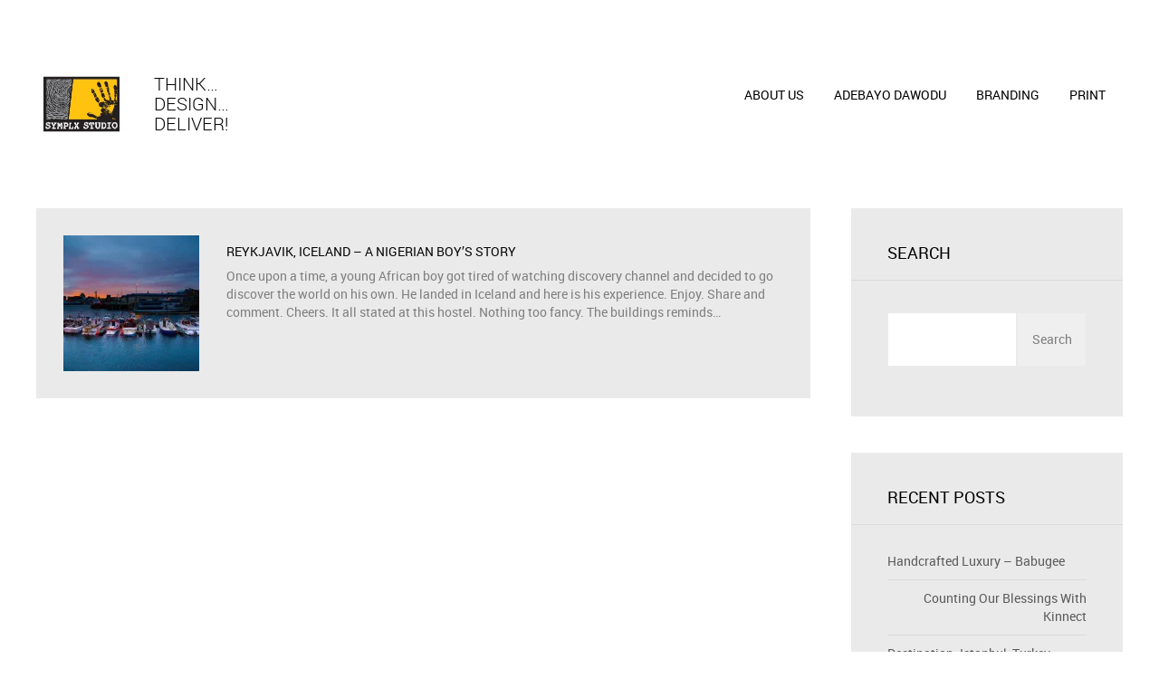

--- FILE ---
content_type: text/html; charset=UTF-8
request_url: https://symplx.com/tag/wow-air/
body_size: 9302
content:
<!DOCTYPE html>
<html lang="en-US">
<head>
<meta charset=UTF-8>
	<script>
        var template_directory = "https://symplx.com/wp-content/themes/berg";
        var ajax_url = "https://symplx.com/wp-admin/admin-ajax.php";
        var postId = "2538";
        var ajaxDisabled = "";
    </script>

            <link rel="icon" type="image/png" href="https://symplx.com/wp-content/uploads/2011/08/logo1.png" />
        <title>SYMPLX STUDIO &raquo; Wow Air</title>
    <meta name="viewport" content="width=device-width, initial-scale=1.0, maximum-scale=1.0, user-scalable=no" />
	
	
		
				<style>
							
							::selection {
								background: #efb837 !important;
							}

							::-moz-selection {
								background: #efb837 !important;
							}

							.serviceIcon:after {
								border-top: 12px solid #efb837 !important;
							}

							.contactFormWrapper .contactInfo .addressTitle {
								border-left:solid 1px #efb837 !important; 
							}

							.aboutPage .fact .iconWrapper {
								border:solid 3px #efb837 !important;
							}	
							.socialIcons li a:hover {
								border-color: #efb837 !important;
							}
								
							.archive_search_box .imgHolder > a, 
							.blogPost .hover, 
							.blog2Post .imageContent .bhover,
							.da-thumbs li article .galleryHover:not(.horisontal){
								 background:rgba(239,184,55,0.9) !important; 
							}
								
							header nav li a:hover,
							.blogPost .articleContent h3, 							
							.socialIcons li a:hover, 
							.galleryLinks a:hover, 
							.current_page_item, 
							.current_page_item > a, 
							.clientHover h4 a, 
							article.service .title a, 
							#da-titles li article:hover .textContent .title a,
							#da-titles li article .textContent .title a:hover, 
							.galleryPost .articleContent h3 a:hover, 
							.blogPost .articleContent h3 a:hover, 
							.blog2Post:hover .textContent .title a, 
							.blog2Post .textContent .title a:hover, 
							.contactFormWrapper .contactTitle, 
							.contactFormWrapper .contactInfo .addressTitle, 
							.aboutPage .nameAndSocial h3, 
							.aboutPage .fact .iconWrapper, 
							.aboutPage .fact div h3, 
							.pageTitle,
							.gallerySinglePage  .articleContent h3, 
							.comment-reply-title, 
							.latestComents, 
							.commentBody li .commentText .comment_name,
							.logged-in-as a, 
							.fourOfour .theContent > h1, 
							.widget a:hover, 
							.um_lightbox .title, 
							.articleWrapper article:hover .title, 
							.tagsTitle, 
							.tags a:hover, 
							.slides-navigation a:hover, 
							.sub-menu a:hover, 
							.contactSend:hover, 
							.shareIt:hover, 
							.shareIt.um_active, 
							ul.accordion li > a.active,
							ul.toggle li > a.active, 
							ul.accordion li a:hover,
							ul.toggle li a:hover, 
							.owl-buttons > div:hover, 
							.archive_searchContent a:hover h5,
							.loadMore a,
							.rslides_nav:hover,
							.um_lightbox  .um_lightboxBtn:hover, 
							.galleryBucket #da-titles li article:hover .textContent .title {
								color: #efb837 !important;
							}

							article.service .serviceIcon, 
							.imageOverlay, 
							.mCSB_scrollTools .mCSB_dragger .mCSB_dragger_bar:hover, 
							.mCSB_scrollTools .mCSB_dragger .mCSB_dragger_bar, 
							#commentform > .form-submit input,
							.commentBody li .comment-reply-link:hover,
							.commentBody li .edit-link a:hover, 
							.comment-awaiting-moderation, 
							#wp-calendar tbody #today, 
							.um_spinner > div, 
							blockquote::before, 
							.responsiveMenuBtn {
								background:#efb837 !important;
							}
							
				</style>	 
	
		
		
			<script>
			<script>
  (function(i,s,o,g,r,a,m){i['GoogleAnalyticsObject']=r;i[r]=i[r]||function(){
  (i[r].q=i[r].q||[]).push(arguments)},i[r].l=1*new Date();a=s.createElement(o),
  m=s.getElementsByTagName(o)[0];a.async=1;a.src=g;m.parentNode.insertBefore(a,m)
  })(window,document,'script','//www.google-analytics.com/analytics.js','ga');

  ga('create', 'UA-18219743-1', 'symplx.com');
  ga('send', 'pageview');

</script>
        
        
        		</script>
		
	<meta name='robots' content='max-image-preview:large' />
	<style>img:is([sizes="auto" i], [sizes^="auto," i]) { contain-intrinsic-size: 3000px 1500px }</style>
	<link rel='dns-prefetch' href='//maps.googleapis.com' />
<link rel="alternate" type="application/rss+xml" title="SYMPLX STUDIO &raquo; Feed" href="https://symplx.com/feed/" />
<link rel="alternate" type="application/rss+xml" title="SYMPLX STUDIO &raquo; Wow Air Tag Feed" href="https://symplx.com/tag/wow-air/feed/" />
<script type="text/javascript">
/* <![CDATA[ */
window._wpemojiSettings = {"baseUrl":"https:\/\/s.w.org\/images\/core\/emoji\/16.0.1\/72x72\/","ext":".png","svgUrl":"https:\/\/s.w.org\/images\/core\/emoji\/16.0.1\/svg\/","svgExt":".svg","source":{"concatemoji":"https:\/\/symplx.com\/wp-includes\/js\/wp-emoji-release.min.js?ver=7a75be23f6ac030f73c4fc614bfdd552"}};
/*! This file is auto-generated */
!function(s,n){var o,i,e;function c(e){try{var t={supportTests:e,timestamp:(new Date).valueOf()};sessionStorage.setItem(o,JSON.stringify(t))}catch(e){}}function p(e,t,n){e.clearRect(0,0,e.canvas.width,e.canvas.height),e.fillText(t,0,0);var t=new Uint32Array(e.getImageData(0,0,e.canvas.width,e.canvas.height).data),a=(e.clearRect(0,0,e.canvas.width,e.canvas.height),e.fillText(n,0,0),new Uint32Array(e.getImageData(0,0,e.canvas.width,e.canvas.height).data));return t.every(function(e,t){return e===a[t]})}function u(e,t){e.clearRect(0,0,e.canvas.width,e.canvas.height),e.fillText(t,0,0);for(var n=e.getImageData(16,16,1,1),a=0;a<n.data.length;a++)if(0!==n.data[a])return!1;return!0}function f(e,t,n,a){switch(t){case"flag":return n(e,"\ud83c\udff3\ufe0f\u200d\u26a7\ufe0f","\ud83c\udff3\ufe0f\u200b\u26a7\ufe0f")?!1:!n(e,"\ud83c\udde8\ud83c\uddf6","\ud83c\udde8\u200b\ud83c\uddf6")&&!n(e,"\ud83c\udff4\udb40\udc67\udb40\udc62\udb40\udc65\udb40\udc6e\udb40\udc67\udb40\udc7f","\ud83c\udff4\u200b\udb40\udc67\u200b\udb40\udc62\u200b\udb40\udc65\u200b\udb40\udc6e\u200b\udb40\udc67\u200b\udb40\udc7f");case"emoji":return!a(e,"\ud83e\udedf")}return!1}function g(e,t,n,a){var r="undefined"!=typeof WorkerGlobalScope&&self instanceof WorkerGlobalScope?new OffscreenCanvas(300,150):s.createElement("canvas"),o=r.getContext("2d",{willReadFrequently:!0}),i=(o.textBaseline="top",o.font="600 32px Arial",{});return e.forEach(function(e){i[e]=t(o,e,n,a)}),i}function t(e){var t=s.createElement("script");t.src=e,t.defer=!0,s.head.appendChild(t)}"undefined"!=typeof Promise&&(o="wpEmojiSettingsSupports",i=["flag","emoji"],n.supports={everything:!0,everythingExceptFlag:!0},e=new Promise(function(e){s.addEventListener("DOMContentLoaded",e,{once:!0})}),new Promise(function(t){var n=function(){try{var e=JSON.parse(sessionStorage.getItem(o));if("object"==typeof e&&"number"==typeof e.timestamp&&(new Date).valueOf()<e.timestamp+604800&&"object"==typeof e.supportTests)return e.supportTests}catch(e){}return null}();if(!n){if("undefined"!=typeof Worker&&"undefined"!=typeof OffscreenCanvas&&"undefined"!=typeof URL&&URL.createObjectURL&&"undefined"!=typeof Blob)try{var e="postMessage("+g.toString()+"("+[JSON.stringify(i),f.toString(),p.toString(),u.toString()].join(",")+"));",a=new Blob([e],{type:"text/javascript"}),r=new Worker(URL.createObjectURL(a),{name:"wpTestEmojiSupports"});return void(r.onmessage=function(e){c(n=e.data),r.terminate(),t(n)})}catch(e){}c(n=g(i,f,p,u))}t(n)}).then(function(e){for(var t in e)n.supports[t]=e[t],n.supports.everything=n.supports.everything&&n.supports[t],"flag"!==t&&(n.supports.everythingExceptFlag=n.supports.everythingExceptFlag&&n.supports[t]);n.supports.everythingExceptFlag=n.supports.everythingExceptFlag&&!n.supports.flag,n.DOMReady=!1,n.readyCallback=function(){n.DOMReady=!0}}).then(function(){return e}).then(function(){var e;n.supports.everything||(n.readyCallback(),(e=n.source||{}).concatemoji?t(e.concatemoji):e.wpemoji&&e.twemoji&&(t(e.twemoji),t(e.wpemoji)))}))}((window,document),window._wpemojiSettings);
/* ]]> */
</script>

<style id='wp-emoji-styles-inline-css' type='text/css'>

	img.wp-smiley, img.emoji {
		display: inline !important;
		border: none !important;
		box-shadow: none !important;
		height: 1em !important;
		width: 1em !important;
		margin: 0 0.07em !important;
		vertical-align: -0.1em !important;
		background: none !important;
		padding: 0 !important;
	}
</style>
<link rel='stylesheet' id='wp-block-library-css' href='https://symplx.com/wp-includes/css/dist/block-library/style.min.css?ver=7a75be23f6ac030f73c4fc614bfdd552' type='text/css' media='all' />
<style id='classic-theme-styles-inline-css' type='text/css'>
/*! This file is auto-generated */
.wp-block-button__link{color:#fff;background-color:#32373c;border-radius:9999px;box-shadow:none;text-decoration:none;padding:calc(.667em + 2px) calc(1.333em + 2px);font-size:1.125em}.wp-block-file__button{background:#32373c;color:#fff;text-decoration:none}
</style>
<style id='global-styles-inline-css' type='text/css'>
:root{--wp--preset--aspect-ratio--square: 1;--wp--preset--aspect-ratio--4-3: 4/3;--wp--preset--aspect-ratio--3-4: 3/4;--wp--preset--aspect-ratio--3-2: 3/2;--wp--preset--aspect-ratio--2-3: 2/3;--wp--preset--aspect-ratio--16-9: 16/9;--wp--preset--aspect-ratio--9-16: 9/16;--wp--preset--color--black: #000000;--wp--preset--color--cyan-bluish-gray: #abb8c3;--wp--preset--color--white: #ffffff;--wp--preset--color--pale-pink: #f78da7;--wp--preset--color--vivid-red: #cf2e2e;--wp--preset--color--luminous-vivid-orange: #ff6900;--wp--preset--color--luminous-vivid-amber: #fcb900;--wp--preset--color--light-green-cyan: #7bdcb5;--wp--preset--color--vivid-green-cyan: #00d084;--wp--preset--color--pale-cyan-blue: #8ed1fc;--wp--preset--color--vivid-cyan-blue: #0693e3;--wp--preset--color--vivid-purple: #9b51e0;--wp--preset--gradient--vivid-cyan-blue-to-vivid-purple: linear-gradient(135deg,rgba(6,147,227,1) 0%,rgb(155,81,224) 100%);--wp--preset--gradient--light-green-cyan-to-vivid-green-cyan: linear-gradient(135deg,rgb(122,220,180) 0%,rgb(0,208,130) 100%);--wp--preset--gradient--luminous-vivid-amber-to-luminous-vivid-orange: linear-gradient(135deg,rgba(252,185,0,1) 0%,rgba(255,105,0,1) 100%);--wp--preset--gradient--luminous-vivid-orange-to-vivid-red: linear-gradient(135deg,rgba(255,105,0,1) 0%,rgb(207,46,46) 100%);--wp--preset--gradient--very-light-gray-to-cyan-bluish-gray: linear-gradient(135deg,rgb(238,238,238) 0%,rgb(169,184,195) 100%);--wp--preset--gradient--cool-to-warm-spectrum: linear-gradient(135deg,rgb(74,234,220) 0%,rgb(151,120,209) 20%,rgb(207,42,186) 40%,rgb(238,44,130) 60%,rgb(251,105,98) 80%,rgb(254,248,76) 100%);--wp--preset--gradient--blush-light-purple: linear-gradient(135deg,rgb(255,206,236) 0%,rgb(152,150,240) 100%);--wp--preset--gradient--blush-bordeaux: linear-gradient(135deg,rgb(254,205,165) 0%,rgb(254,45,45) 50%,rgb(107,0,62) 100%);--wp--preset--gradient--luminous-dusk: linear-gradient(135deg,rgb(255,203,112) 0%,rgb(199,81,192) 50%,rgb(65,88,208) 100%);--wp--preset--gradient--pale-ocean: linear-gradient(135deg,rgb(255,245,203) 0%,rgb(182,227,212) 50%,rgb(51,167,181) 100%);--wp--preset--gradient--electric-grass: linear-gradient(135deg,rgb(202,248,128) 0%,rgb(113,206,126) 100%);--wp--preset--gradient--midnight: linear-gradient(135deg,rgb(2,3,129) 0%,rgb(40,116,252) 100%);--wp--preset--font-size--small: 13px;--wp--preset--font-size--medium: 20px;--wp--preset--font-size--large: 36px;--wp--preset--font-size--x-large: 42px;--wp--preset--spacing--20: 0.44rem;--wp--preset--spacing--30: 0.67rem;--wp--preset--spacing--40: 1rem;--wp--preset--spacing--50: 1.5rem;--wp--preset--spacing--60: 2.25rem;--wp--preset--spacing--70: 3.38rem;--wp--preset--spacing--80: 5.06rem;--wp--preset--shadow--natural: 6px 6px 9px rgba(0, 0, 0, 0.2);--wp--preset--shadow--deep: 12px 12px 50px rgba(0, 0, 0, 0.4);--wp--preset--shadow--sharp: 6px 6px 0px rgba(0, 0, 0, 0.2);--wp--preset--shadow--outlined: 6px 6px 0px -3px rgba(255, 255, 255, 1), 6px 6px rgba(0, 0, 0, 1);--wp--preset--shadow--crisp: 6px 6px 0px rgba(0, 0, 0, 1);}:where(.is-layout-flex){gap: 0.5em;}:where(.is-layout-grid){gap: 0.5em;}body .is-layout-flex{display: flex;}.is-layout-flex{flex-wrap: wrap;align-items: center;}.is-layout-flex > :is(*, div){margin: 0;}body .is-layout-grid{display: grid;}.is-layout-grid > :is(*, div){margin: 0;}:where(.wp-block-columns.is-layout-flex){gap: 2em;}:where(.wp-block-columns.is-layout-grid){gap: 2em;}:where(.wp-block-post-template.is-layout-flex){gap: 1.25em;}:where(.wp-block-post-template.is-layout-grid){gap: 1.25em;}.has-black-color{color: var(--wp--preset--color--black) !important;}.has-cyan-bluish-gray-color{color: var(--wp--preset--color--cyan-bluish-gray) !important;}.has-white-color{color: var(--wp--preset--color--white) !important;}.has-pale-pink-color{color: var(--wp--preset--color--pale-pink) !important;}.has-vivid-red-color{color: var(--wp--preset--color--vivid-red) !important;}.has-luminous-vivid-orange-color{color: var(--wp--preset--color--luminous-vivid-orange) !important;}.has-luminous-vivid-amber-color{color: var(--wp--preset--color--luminous-vivid-amber) !important;}.has-light-green-cyan-color{color: var(--wp--preset--color--light-green-cyan) !important;}.has-vivid-green-cyan-color{color: var(--wp--preset--color--vivid-green-cyan) !important;}.has-pale-cyan-blue-color{color: var(--wp--preset--color--pale-cyan-blue) !important;}.has-vivid-cyan-blue-color{color: var(--wp--preset--color--vivid-cyan-blue) !important;}.has-vivid-purple-color{color: var(--wp--preset--color--vivid-purple) !important;}.has-black-background-color{background-color: var(--wp--preset--color--black) !important;}.has-cyan-bluish-gray-background-color{background-color: var(--wp--preset--color--cyan-bluish-gray) !important;}.has-white-background-color{background-color: var(--wp--preset--color--white) !important;}.has-pale-pink-background-color{background-color: var(--wp--preset--color--pale-pink) !important;}.has-vivid-red-background-color{background-color: var(--wp--preset--color--vivid-red) !important;}.has-luminous-vivid-orange-background-color{background-color: var(--wp--preset--color--luminous-vivid-orange) !important;}.has-luminous-vivid-amber-background-color{background-color: var(--wp--preset--color--luminous-vivid-amber) !important;}.has-light-green-cyan-background-color{background-color: var(--wp--preset--color--light-green-cyan) !important;}.has-vivid-green-cyan-background-color{background-color: var(--wp--preset--color--vivid-green-cyan) !important;}.has-pale-cyan-blue-background-color{background-color: var(--wp--preset--color--pale-cyan-blue) !important;}.has-vivid-cyan-blue-background-color{background-color: var(--wp--preset--color--vivid-cyan-blue) !important;}.has-vivid-purple-background-color{background-color: var(--wp--preset--color--vivid-purple) !important;}.has-black-border-color{border-color: var(--wp--preset--color--black) !important;}.has-cyan-bluish-gray-border-color{border-color: var(--wp--preset--color--cyan-bluish-gray) !important;}.has-white-border-color{border-color: var(--wp--preset--color--white) !important;}.has-pale-pink-border-color{border-color: var(--wp--preset--color--pale-pink) !important;}.has-vivid-red-border-color{border-color: var(--wp--preset--color--vivid-red) !important;}.has-luminous-vivid-orange-border-color{border-color: var(--wp--preset--color--luminous-vivid-orange) !important;}.has-luminous-vivid-amber-border-color{border-color: var(--wp--preset--color--luminous-vivid-amber) !important;}.has-light-green-cyan-border-color{border-color: var(--wp--preset--color--light-green-cyan) !important;}.has-vivid-green-cyan-border-color{border-color: var(--wp--preset--color--vivid-green-cyan) !important;}.has-pale-cyan-blue-border-color{border-color: var(--wp--preset--color--pale-cyan-blue) !important;}.has-vivid-cyan-blue-border-color{border-color: var(--wp--preset--color--vivid-cyan-blue) !important;}.has-vivid-purple-border-color{border-color: var(--wp--preset--color--vivid-purple) !important;}.has-vivid-cyan-blue-to-vivid-purple-gradient-background{background: var(--wp--preset--gradient--vivid-cyan-blue-to-vivid-purple) !important;}.has-light-green-cyan-to-vivid-green-cyan-gradient-background{background: var(--wp--preset--gradient--light-green-cyan-to-vivid-green-cyan) !important;}.has-luminous-vivid-amber-to-luminous-vivid-orange-gradient-background{background: var(--wp--preset--gradient--luminous-vivid-amber-to-luminous-vivid-orange) !important;}.has-luminous-vivid-orange-to-vivid-red-gradient-background{background: var(--wp--preset--gradient--luminous-vivid-orange-to-vivid-red) !important;}.has-very-light-gray-to-cyan-bluish-gray-gradient-background{background: var(--wp--preset--gradient--very-light-gray-to-cyan-bluish-gray) !important;}.has-cool-to-warm-spectrum-gradient-background{background: var(--wp--preset--gradient--cool-to-warm-spectrum) !important;}.has-blush-light-purple-gradient-background{background: var(--wp--preset--gradient--blush-light-purple) !important;}.has-blush-bordeaux-gradient-background{background: var(--wp--preset--gradient--blush-bordeaux) !important;}.has-luminous-dusk-gradient-background{background: var(--wp--preset--gradient--luminous-dusk) !important;}.has-pale-ocean-gradient-background{background: var(--wp--preset--gradient--pale-ocean) !important;}.has-electric-grass-gradient-background{background: var(--wp--preset--gradient--electric-grass) !important;}.has-midnight-gradient-background{background: var(--wp--preset--gradient--midnight) !important;}.has-small-font-size{font-size: var(--wp--preset--font-size--small) !important;}.has-medium-font-size{font-size: var(--wp--preset--font-size--medium) !important;}.has-large-font-size{font-size: var(--wp--preset--font-size--large) !important;}.has-x-large-font-size{font-size: var(--wp--preset--font-size--x-large) !important;}
:where(.wp-block-post-template.is-layout-flex){gap: 1.25em;}:where(.wp-block-post-template.is-layout-grid){gap: 1.25em;}
:where(.wp-block-columns.is-layout-flex){gap: 2em;}:where(.wp-block-columns.is-layout-grid){gap: 2em;}
:root :where(.wp-block-pullquote){font-size: 1.5em;line-height: 1.6;}
</style>
<link rel='stylesheet' id='symplx-motion-public-css' href='https://symplx.com/wp-content/plugins/symplx-motion/assets/public.css?ver=0.6.0' type='text/css' media='all' />
<link rel='stylesheet' id='main-css' href='https://symplx.com/wp-content/themes/berg/style.css?ver=1.0' type='text/css' media='all' />
<link rel='stylesheet' id='bootstrap-css' href='https://symplx.com/wp-content/themes/berg/assets/bootstrap/css/bootstrap.min.css?ver=1.0' type='text/css' media='all' />
<link rel='stylesheet' id='showcaseStyle-css' href='https://symplx.com/wp-content/themes/berg/assets/css/style.css?ver=1.0' type='text/css' media='all' />
<link rel='stylesheet' id='font-awesome-css' href='https://symplx.com/wp-content/themes/berg/assets/fonts/FontAwesome/css/font-awesome.min.css?ver=1.0' type='text/css' media='all' />
<link rel='stylesheet' id='icomoon-css' href='https://symplx.com/wp-content/themes/berg/assets/fonts/icomoon/style.css?ver=1.0' type='text/css' media='all' />
<link rel='stylesheet' id='animate-css' href='https://symplx.com/wp-content/themes/berg/assets/css/animate.css?ver=1.0' type='text/css' media='all' />
<link rel='stylesheet' id='roboto-font-css' href='https://symplx.com/wp-content/themes/berg/assets/fonts/roboto/stylesheet.css?ver=1.0' type='text/css' media='all' />
<link rel='stylesheet' id='SuperSlides-css' href='https://symplx.com/wp-content/themes/berg/assets/SuperSlides/css/superslides.css?ver=1.0' type='text/css' media='all' />
<link rel='stylesheet' id='mCustomScrollbar-css' href='https://symplx.com/wp-content/themes/berg/assets/mCustomScrollbar/css/jquery.mCustomScrollbar.css?ver=1.0' type='text/css' media='all' />
<link rel='stylesheet' id='responsiveSlides-css' href='https://symplx.com/wp-content/themes/berg/assets/css/responsiveslides.css?ver=1.0' type='text/css' media='all' />
<link rel='stylesheet' id='owlSlider-css' href='https://symplx.com/wp-content/themes/berg/assets/css/owl.carousel.css?ver=1.0' type='text/css' media='all' />
<link rel='stylesheet' id='royalSlider-css' href='https://symplx.com/wp-content/themes/berg/assets/royalslider/royalslider.css?ver=1.0' type='text/css' media='all' />
<link rel='stylesheet' id='royalSlider-skin-css' href='https://symplx.com/wp-content/themes/berg/assets/royalslider/skins/default/rs-default.css?ver=1.0' type='text/css' media='all' />
<link rel='stylesheet' id='global-css' href='https://symplx.com/wp-content/themes/berg/assets/css/global.css?ver=1.0' type='text/css' media='all' />
<script type="text/javascript" src="https://symplx.com/wp-includes/js/jquery/jquery.min.js?ver=3.7.1" id="jquery-core-js"></script>
<script type="text/javascript" src="https://symplx.com/wp-includes/js/jquery/jquery-migrate.min.js?ver=3.4.1" id="jquery-migrate-js"></script>
<link rel="https://api.w.org/" href="https://symplx.com/wp-json/" /><link rel="alternate" title="JSON" type="application/json" href="https://symplx.com/wp-json/wp/v2/tags/165" /><link rel="EditURI" type="application/rsd+xml" title="RSD" href="https://symplx.com/xmlrpc.php?rsd" />

<script type="text/javascript">
(function(url){
	if(/(?:Chrome\/26\.0\.1410\.63 Safari\/537\.31|WordfenceTestMonBot)/.test(navigator.userAgent)){ return; }
	var addEvent = function(evt, handler) {
		if (window.addEventListener) {
			document.addEventListener(evt, handler, false);
		} else if (window.attachEvent) {
			document.attachEvent('on' + evt, handler);
		}
	};
	var removeEvent = function(evt, handler) {
		if (window.removeEventListener) {
			document.removeEventListener(evt, handler, false);
		} else if (window.detachEvent) {
			document.detachEvent('on' + evt, handler);
		}
	};
	var evts = 'contextmenu dblclick drag dragend dragenter dragleave dragover dragstart drop keydown keypress keyup mousedown mousemove mouseout mouseover mouseup mousewheel scroll'.split(' ');
	var logHuman = function() {
		if (window.wfLogHumanRan) { return; }
		window.wfLogHumanRan = true;
		var wfscr = document.createElement('script');
		wfscr.type = 'text/javascript';
		wfscr.async = true;
		wfscr.src = url + '&r=' + Math.random();
		(document.getElementsByTagName('head')[0]||document.getElementsByTagName('body')[0]).appendChild(wfscr);
		for (var i = 0; i < evts.length; i++) {
			removeEvent(evts[i], logHuman);
		}
	};
	for (var i = 0; i < evts.length; i++) {
		addEvent(evts[i], logHuman);
	}
})('//symplx.com/?wordfence_lh=1&hid=CA1AD3465DB502AC91554B560775CCB5');
</script></head>
  
<body class="archive tag tag-wow-air tag-165 wp-theme-berg">

<div class="um_container">
<header>
    <div class="container">
        <section class="logoAndSlug col-md-5 col-xs-12">
            			
			<div class="logoContainer col-md-6">
				<span class="um_helper"></span>
        		        			        								<a href="https://symplx.com"><img width="93.5" height="68" src="https://symplx.com/wp-content/uploads/2012/08/logo1.png" class="logo imgLogo "></a>
        		    		</div>
			            <div class="slug col-md-6 col-xs-12">
                <span class="um_helper"></span>
    			<h1><p>Think&#8230;<br />
Design&#8230;<br />
Deliver!</p>
</h1>
            </div>
						
        </section>
				
        <nav class="mainMenu horizontal col-md-7 col-xs-12">
                <p class="responsiveMenuBtn">Navigation <i class="fa fa-bars"></i></p>
        <span class="um_helperHorisontal"></span>
             <div class="um_menuContainer"><ul id="menu-main-menu" class="nav"><li id="menu-item-4282" class="menu-item menu-item-type-post_type menu-item-object-page menu-item-4282"><a href="https://symplx.com/about-us/">About Us</a></li>
<li id="menu-item-1639" class="menu-item menu-item-type-post_type menu-item-object-page menu-item-1639"><a href="https://symplx.com/adebayo-dawodu/">Adebayo Dawodu</a></li>
<li id="menu-item-1561" class="menu-item menu-item-type-post_type menu-item-object-page menu-item-1561"><a href="https://symplx.com/brand-identification-and-logos/">Branding</a></li>
<li id="menu-item-1637" class="menu-item menu-item-type-post_type menu-item-object-page menu-item-1637"><a href="https://symplx.com/print/">Print</a></li>
</ul></div>        </nav>
    </div>
</header>

<div class="main_container">

    <div class="um_shadow active">
        <div class="um_spinner">
            <div class="um_bounce1"></div>
            <div class="um_bounce2"></div>
            <div class="um_bounce3"></div>
        </div>
    </div>
 
		 
<section class="content archive_search">
	<div class="container">
		<section class="col-md-9 searchContent">
			<div class="inner-content">
                    <ul class="searchList list-unstyled">
                                                                        <li class="archive_search_box">
                                                                    <div class="imgHolder">
                                                                                                                        <a class="um_ajaxLink" href="https://symplx.com/reykjavik-a-nigerian-boys-story/"> <i class="fa fa-thumb-tack fa-2x"></i></a>
                                        <img width="150" height="150" src="https://symplx.com/wp-content/uploads/2015/10/iceland-56-150x150.jpg" class=" wp-post-image" alt="Early morning at the port of Reykjavik" decoding="async" srcset="https://symplx.com/wp-content/uploads/2015/10/iceland-56-150x150.jpg 150w, https://symplx.com/wp-content/uploads/2015/10/iceland-56-450x450.jpg 450w" sizes="(max-width: 150px) 100vw, 150px" />                                    </div>
                                                                    <div class="archive_searchContent">
										<a class="um_ajaxLink" href="https://symplx.com/reykjavik-a-nigerian-boys-story/"><h5>Reykjavik, Iceland &#8211; A Nigerian Boy&#8217;s Story</h5></a>
										<p>Once upon a time, a young African boy got tired of watching discovery channel and decided to go discover the world on his own. He landed in Iceland and here is his experience. Enjoy. Share and comment. Cheers. It all stated at this hostel. Nothing too fancy. The buildings reminds&#8230;</p>
									</div>								
                            </li>
                                            </ul>
                    			</div>
		</section>
            <!--Sidebar-->
            				<section class="sidebar col-md-3">
					<div class="inner-content">
						<div id="search-2" class="widget"><h1>Search </h1><form role="search" method="get" id="searchform" class="searchform" action="https://symplx.com/">
				<div>
					<label class="screen-reader-text" for="s">Search for:</label>
					<input type="text" value="" name="s" id="s" />
					<input type="submit" id="searchsubmit" value="Search" />
				</div>
			</form></div>
		<div id="recent-posts-5" class="widget">
		<h1>Recent Posts</h1>
		<ul>
											<li>
					<a href="https://symplx.com/handcrafted-luxury-babugee/">Handcrafted Luxury &#8211; Babugee</a>
									</li>
											<li>
					<a href="https://symplx.com/counting-our-blessings-with-kinnect/">Counting Our Blessings With Kinnect</a>
									</li>
											<li>
					<a href="https://symplx.com/destination-istanbul-turkey/">Destination: Istanbul, Turkey</a>
									</li>
											<li>
					<a href="https://symplx.com/watagwanbless-respect-big-up-jamaica/">Just A Few Days In Jamaica</a>
									</li>
											<li>
					<a href="https://symplx.com/not-your-typical-sunday-but-in-lagos/">Not Your Typical Sunday, But In Lagos&#8230;</a>
									</li>
					</ul>

		</div>					</div>
				</section>
			</div>
</section>
</div> <!-- main_container END -->

	<footer>
									<ul class="socialIcons">
									<li><a href="http://instagram.com/symplx.com"><i class="fa fa-instagram"></i></a></li>
									<li><a href="http://facebook.com/adebayodawodu"><i class="fa fa-facebook"></i></a></li>
									<li><a href=""><i class="fa fa-twitter"></i></a></li>
									<li><a href=""><i class="fa fa-youtube"></i></a></li>
							</ul>
			</footer>
</div> <!-- um_container END -->
<script type="speculationrules">
{"prefetch":[{"source":"document","where":{"and":[{"href_matches":"\/*"},{"not":{"href_matches":["\/wp-*.php","\/wp-admin\/*","\/wp-content\/uploads\/*","\/wp-content\/*","\/wp-content\/plugins\/*","\/wp-content\/themes\/berg\/*","\/*\\?(.+)"]}},{"not":{"selector_matches":"a[rel~=\"nofollow\"]"}},{"not":{"selector_matches":".no-prefetch, .no-prefetch a"}}]},"eagerness":"conservative"}]}
</script>
<script type="text/javascript" src="https://symplx.com/wp-content/themes/berg/assets/bootstrap/js/bootstrap.min.js?ver=7a75be23f6ac030f73c4fc614bfdd552" id="Bootstrap-js"></script>
<script type="text/javascript" src="https://symplx.com/wp-content/themes/berg/assets/js/modernizr.custom.97074.js?ver=7a75be23f6ac030f73c4fc614bfdd552" id="modernizr-js"></script>
<script type="text/javascript" src="https://symplx.com/wp-content/themes/berg/assets/js/ajaxSite.js?ver=7a75be23f6ac030f73c4fc614bfdd552" id="AjaxSite-js"></script>
<script type="text/javascript" src="https://symplx.com/wp-content/themes/berg/assets/js/galleryFilter.js?ver=7a75be23f6ac030f73c4fc614bfdd552" id="galleryFilter-js"></script>
<script type="text/javascript" src="https://symplx.com/wp-content/themes/berg/assets/js/blogFilter.js?ver=7a75be23f6ac030f73c4fc614bfdd552" id="blogFilter-js"></script>
<script type="text/javascript" src="https://symplx.com/wp-content/themes/berg/assets/SuperSlides/js/jquery.superslides.min.js?ver=7a75be23f6ac030f73c4fc614bfdd552" id="SuperSlides-js"></script>
<script type="text/javascript" src="https://symplx.com/wp-content/themes/berg/assets/mCustomScrollbar/js/jquery.mousewheel.min.js?ver=7a75be23f6ac030f73c4fc614bfdd552" id="mousewheel-js"></script>
<script type="text/javascript" src="https://symplx.com/wp-content/themes/berg/assets/js/jquery-ui.min.js?ver=7a75be23f6ac030f73c4fc614bfdd552" id="jQueryUI-js"></script>
<script type="text/javascript" src="https://symplx.com/wp-content/themes/berg/assets/mCustomScrollbar/js/jquery.mCustomScrollbar.min.js?ver=7a75be23f6ac030f73c4fc614bfdd552" id="mCustomScrollbar-js"></script>
<script type="text/javascript" src="https://maps.googleapis.com/maps/api/js?sensor=true&amp;ver=7a75be23f6ac030f73c4fc614bfdd552" id="google_map-js"></script>
<script type="text/javascript" src="https://symplx.com/wp-content/themes/berg/assets/js/owl.carousel.min.js?ver=7a75be23f6ac030f73c4fc614bfdd552" id="owlSlider-js"></script>
<script type="text/javascript" src="https://symplx.com/wp-content/themes/berg/assets/js/responsiveslides.min.js?ver=7a75be23f6ac030f73c4fc614bfdd552" id="responsiveslides-js"></script>
<script type="text/javascript" src="https://symplx.com/wp-content/themes/berg/assets/royalslider/jquery.easing-1.3.js?ver=7a75be23f6ac030f73c4fc614bfdd552" id="jquery_easing-js"></script>
<script type="text/javascript" src="https://symplx.com/wp-content/themes/berg/assets/royalslider/jquery.royalslider.min.js?ver=7a75be23f6ac030f73c4fc614bfdd552" id="royalSlider-js"></script>
<script type="text/javascript" src="https://symplx.com/wp-content/themes/berg/assets/js/mainScript.js?ver=7a75be23f6ac030f73c4fc614bfdd552" id="mainScript-js"></script>
<script type="text/javascript" src="https://symplx.com/wp-content/themes/berg/assets/js/tabAccTog.js?ver=7a75be23f6ac030f73c4fc614bfdd552" id="tabAccTog-js"></script>
</body>
</html>  


<!-- Page cached by LiteSpeed Cache 7.6.2 on 2026-01-16 21:54:13 -->

--- FILE ---
content_type: text/css
request_url: https://symplx.com/wp-content/plugins/symplx-motion/assets/public.css?ver=0.6.0
body_size: 166
content:
/* Symplx Motion Public Styles */

/* Motion wrappers */
.symplx-motion {
  overflow: hidden;
  display: inline-block;
  position: relative;
}

.symplx-motion img.symplx-motion-img,
.symplx-motion img {
  display: block;
  width: 100%;
  height: auto;
  transform-origin: center center;
}

/* Ken Burns: slow zoom + pan */
.symplx-effect-kenburns img {
  animation: symplx-kenburns 10s ease-in-out both;
}

@keyframes symplx-kenburns {
  0% { transform: scale(1) translate(0, 0); }
  50% { transform: scale(1.08) translate(-2%, -2%); }
  100% { transform: scale(1.12) translate(2%, 2%); }
}

/* Parallax-ish hover effect */
.symplx-effect-parallax { perspective: 800px; }
.symplx-effect-parallax img { transition: transform .3s ease; }
.symplx-effect-parallax:hover img { transform: translateZ(20px) scale(1.05); }


--- FILE ---
content_type: text/css
request_url: https://symplx.com/wp-content/themes/berg/style.css?ver=1.0
body_size: -41
content:
/*
Theme Name: Berg
Theme URI: http://umbrella.al/
Description: Berg theme from Umbrella
Author: Umbrella
Author URI: http://umbrella.al/
Version: 1.1.3
License: General Public License
License URI: http://www.gnu.org/licenses/gpl.html
*/


--- FILE ---
content_type: text/css
request_url: https://symplx.com/wp-content/themes/berg/assets/css/style.css?ver=1.0
body_size: 85
content:
.da-thumbs {
	list-style: none;
	position: relative;
}
.da-thumbs li {
	float: left;
	position: relative;
}
.da-thumbs li article,
.da-thumbs li article img {
	display: block;
	position: relative;
}
.da-thumbs li article {
	overflow: hidden;
}
.da-thumbs li article .galleryHover {
	position: absolute;
	background: rgba(244,29,29,0.9);
	width: 100%;
	height: 100%;
}
.da-thumbs li article div span.title,
.da-thumbs li article div span.category {
	display: block;
	font-weight: normal;
	text-align: center;
	color:#fff;
}
.da-thumbs li article div span.title {
	margin-top: 5px;
	font-size: 20px;
}

.da-thumbs li article div span.category {
	text-transform: uppercase;
	margin-top:20%;
	font-style: italic;
	font-size: 12px;
	letter-spacing: 3px;
}

--- FILE ---
content_type: text/css
request_url: https://symplx.com/wp-content/themes/berg/assets/fonts/icomoon/style.css?ver=1.0
body_size: 134
content:
@font-face {
	font-family: 'icomoon';
	src:url('fonts/icomoon.eot?z0ylpa');
	src:url('fonts/icomoon.eot?#iefixz0ylpa') format('embedded-opentype'),
		url('fonts/icomoon.woff?z0ylpa') format('woff'),
		url('fonts/icomoon.ttf?z0ylpa') format('truetype'),
		url('fonts/icomoon.svg?z0ylpa#icomoon') format('svg');
	font-weight: normal;
	font-style: normal;
}

[class^="icon-"], [class*=" icon-"] {
	font-family: 'icomoon';
	speak: none;
	font-style: normal;
	font-weight: normal;
	font-variant: normal;
	text-transform: none;
	line-height: 1;

	/* Better Font Rendering =========== */
	-webkit-font-smoothing: antialiased;
	-moz-osx-font-smoothing: grayscale;
}

.icon-stumbleupon:before {
	content: "\e602";
}


--- FILE ---
content_type: text/css
request_url: https://symplx.com/wp-content/themes/berg/assets/css/animate.css?ver=1.0
body_size: 4911
content:
@charset "UTF-8";
/*
Animate.css - http://daneden.me/animate
Licensed under the MIT license

Copyright (c) 2013 Daniel Eden

Permission is hereby granted, free of charge, to any person obtaining a copy of this software and associated documentation files (the "Software"), to deal in the Software without restriction, including without limitation the rights to use, copy, modify, merge, publish, distribute, sublicense, and/or sell copies of the Software, and to permit persons to whom the Software is furnished to do so, subject to the following conditions:

The above copyright notice and this permission notice shall be included in all copies or substantial portions of the Software.

THE SOFTWARE IS PROVIDED "AS IS", WITHOUT WARRANTY OF ANY KIND, EXPRESS OR IMPLIED, INCLUDING BUT NOT LIMITED TO THE WARRANTIES OF MERCHANTABILITY, FITNESS FOR A PARTICULAR PURPOSE AND NONINFRINGEMENT. IN NO EVENT SHALL THE AUTHORS OR COPYRIGHT HOLDERS BE LIABLE FOR ANY CLAIM, DAMAGES OR OTHER LIABILITY, WHETHER IN AN ACTION OF CONTRACT, TORT OR OTHERWISE, ARISING FROM, OUT OF OR IN CONNECTION WITH THE SOFTWARE OR THE USE OR OTHER DEALINGS IN THE SOFTWARE.
*/
body { /* Addresses a small issue in webkit: http://bit.ly/NEdoDq */
	-webkit-backface-visibility: hidden;
}
.animated {
	-webkit-animation-duration: 1s;
	   -moz-animation-duration: 1s;
	     -o-animation-duration: 1s;
	        animation-duration: 1s;
	-webkit-animation-fill-mode: both;
	   -moz-animation-fill-mode: both;
	     -o-animation-fill-mode: both;
	        animation-fill-mode: both;
}

.animated.hinge {
	-webkit-animation-duration: 2s;
	   -moz-animation-duration: 2s;
	     -o-animation-duration: 2s;
	        animation-duration: 2s;
}

@-webkit-keyframes flash {
	0%, 50%, 100% {opacity: 1;}
	25%, 75% {opacity: 0;}
}

@-moz-keyframes flash {
	0%, 50%, 100% {opacity: 1;}
	25%, 75% {opacity: 0;}
}

@-o-keyframes flash {
	0%, 50%, 100% {opacity: 1;}
	25%, 75% {opacity: 0;}
}

@keyframes flash {
	0%, 50%, 100% {opacity: 1;}
	25%, 75% {opacity: 0;}
}

.animated.flash {
	-webkit-animation-name: flash;
	-moz-animation-name: flash;
	-o-animation-name: flash;
	animation-name: flash;
}
@-webkit-keyframes shake {
	0%, 100% {-webkit-transform: translateX(0);}
	10%, 30%, 50%, 70%, 90% {-webkit-transform: translateX(-10px);}
	20%, 40%, 60%, 80% {-webkit-transform: translateX(10px);}
}

@-moz-keyframes shake {
	0%, 100% {-moz-transform: translateX(0);}
	10%, 30%, 50%, 70%, 90% {-moz-transform: translateX(-10px);}
	20%, 40%, 60%, 80% {-moz-transform: translateX(10px);}
}

@-o-keyframes shake {
	0%, 100% {-o-transform: translateX(0);}
	10%, 30%, 50%, 70%, 90% {-o-transform: translateX(-10px);}
	20%, 40%, 60%, 80% {-o-transform: translateX(10px);}
}

@keyframes shake {
	0%, 100% {transform: translateX(0);}
	10%, 30%, 50%, 70%, 90% {transform: translateX(-10px);}
	20%, 40%, 60%, 80% {transform: translateX(10px);}
}

.animated.shake {
	-webkit-animation-name: shake;
	-moz-animation-name: shake;
	-o-animation-name: shake;
	animation-name: shake;
}
@-webkit-keyframes bounce {
	0%, 20%, 50%, 80%, 100% {-webkit-transform: translateY(0);}
	40% {-webkit-transform: translateY(-30px);}
	60% {-webkit-transform: translateY(-15px);}
}

@-moz-keyframes bounce {
	0%, 20%, 50%, 80%, 100% {-moz-transform: translateY(0);}
	40% {-moz-transform: translateY(-30px);}
	60% {-moz-transform: translateY(-15px);}
}

@-o-keyframes bounce {
	0%, 20%, 50%, 80%, 100% {-o-transform: translateY(0);}
	40% {-o-transform: translateY(-30px);}
	60% {-o-transform: translateY(-15px);}
}
@keyframes bounce {
	0%, 20%, 50%, 80%, 100% {transform: translateY(0);}
	40% {transform: translateY(-30px);}
	60% {transform: translateY(-15px);}
}

.animated.bounce {
	-webkit-animation-name: bounce;
	-moz-animation-name: bounce;
	-o-animation-name: bounce;
	animation-name: bounce;
}
@-webkit-keyframes tada {
	0% {-webkit-transform: scale(1);}
	10%, 20% {-webkit-transform: scale(0.9) rotate(-3deg);}
	30%, 50%, 70%, 90% {-webkit-transform: scale(1.1) rotate(3deg);}
	40%, 60%, 80% {-webkit-transform: scale(1.1) rotate(-3deg);}
	100% {-webkit-transform: scale(1) rotate(0);}
}

@-moz-keyframes tada {
	0% {-moz-transform: scale(1);}
	10%, 20% {-moz-transform: scale(0.9) rotate(-3deg);}
	30%, 50%, 70%, 90% {-moz-transform: scale(1.1) rotate(3deg);}
	40%, 60%, 80% {-moz-transform: scale(1.1) rotate(-3deg);}
	100% {-moz-transform: scale(1) rotate(0);}
}

@-o-keyframes tada {
	0% {-o-transform: scale(1);}
	10%, 20% {-o-transform: scale(0.9) rotate(-3deg);}
	30%, 50%, 70%, 90% {-o-transform: scale(1.1) rotate(3deg);}
	40%, 60%, 80% {-o-transform: scale(1.1) rotate(-3deg);}
	100% {-o-transform: scale(1) rotate(0);}
}

@keyframes tada {
	0% {transform: scale(1);}
	10%, 20% {transform: scale(0.9) rotate(-3deg);}
	30%, 50%, 70%, 90% {transform: scale(1.1) rotate(3deg);}
	40%, 60%, 80% {transform: scale(1.1) rotate(-3deg);}
	100% {transform: scale(1) rotate(0);}
}

.animated.tada {
	-webkit-animation-name: tada;
	-moz-animation-name: tada;
	-o-animation-name: tada;
	animation-name: tada;
}
@-webkit-keyframes swing {
	20%, 40%, 60%, 80%, 100% { -webkit-transform-origin: top center; }
	20% { -webkit-transform: rotate(15deg); }
	40% { -webkit-transform: rotate(-10deg); }
	60% { -webkit-transform: rotate(5deg); }
	80% { -webkit-transform: rotate(-5deg); }
	100% { -webkit-transform: rotate(0deg); }
}

@-moz-keyframes swing {
	20% { -moz-transform: rotate(15deg); }
	40% { -moz-transform: rotate(-10deg); }
	60% { -moz-transform: rotate(5deg); }
	80% { -moz-transform: rotate(-5deg); }
	100% { -moz-transform: rotate(0deg); }
}

@-o-keyframes swing {
	20% { -o-transform: rotate(15deg); }
	40% { -o-transform: rotate(-10deg); }
	60% { -o-transform: rotate(5deg); }
	80% { -o-transform: rotate(-5deg); }
	100% { -o-transform: rotate(0deg); }
}

@keyframes swing {
	20% { transform: rotate(15deg); }
	40% { transform: rotate(-10deg); }
	60% { transform: rotate(5deg); }
	80% { transform: rotate(-5deg); }
	100% { transform: rotate(0deg); }
}

.animated.swing {
	-webkit-transform-origin: top center;
	-moz-transform-origin: top center;
	-o-transform-origin: top center;
	transform-origin: top center;
	-webkit-animation-name: swing;
	-moz-animation-name: swing;
	-o-animation-name: swing;
	animation-name: swing;
}
/* originally authored by Nick Pettit - https://github.com/nickpettit/glide */

@-webkit-keyframes wobble {
  0% { -webkit-transform: translateX(0%); }
  15% { -webkit-transform: translateX(-25%) rotate(-5deg); }
  30% { -webkit-transform: translateX(20%) rotate(3deg); }
  45% { -webkit-transform: translateX(-15%) rotate(-3deg); }
  60% { -webkit-transform: translateX(10%) rotate(2deg); }
  75% { -webkit-transform: translateX(-5%) rotate(-1deg); }
  100% { -webkit-transform: translateX(0%); }
}

@-moz-keyframes wobble {
  0% { -moz-transform: translateX(0%); }
  15% { -moz-transform: translateX(-25%) rotate(-5deg); }
  30% { -moz-transform: translateX(20%) rotate(3deg); }
  45% { -moz-transform: translateX(-15%) rotate(-3deg); }
  60% { -moz-transform: translateX(10%) rotate(2deg); }
  75% { -moz-transform: translateX(-5%) rotate(-1deg); }
  100% { -moz-transform: translateX(0%); }
}

@-o-keyframes wobble {
  0% { -o-transform: translateX(0%); }
  15% { -o-transform: translateX(-25%) rotate(-5deg); }
  30% { -o-transform: translateX(20%) rotate(3deg); }
  45% { -o-transform: translateX(-15%) rotate(-3deg); }
  60% { -o-transform: translateX(10%) rotate(2deg); }
  75% { -o-transform: translateX(-5%) rotate(-1deg); }
  100% { -o-transform: translateX(0%); }
}

@keyframes wobble {
  0% { transform: translateX(0%); }
  15% { transform: translateX(-25%) rotate(-5deg); }
  30% { transform: translateX(20%) rotate(3deg); }
  45% { transform: translateX(-15%) rotate(-3deg); }
  60% { transform: translateX(10%) rotate(2deg); }
  75% { transform: translateX(-5%) rotate(-1deg); }
  100% { transform: translateX(0%); }
}

.animated.wobble {
	-webkit-animation-name: wobble;
	-moz-animation-name: wobble;
	-o-animation-name: wobble;
	animation-name: wobble;
}
/* originally authored by Nick Pettit - https://github.com/nickpettit/glide */

@-webkit-keyframes pulse {
    0% { -webkit-transform: scale(1); }
	50% { -webkit-transform: scale(1.1); }
    100% { -webkit-transform: scale(1); }
}
@-moz-keyframes pulse {
    0% { -moz-transform: scale(1); }
	50% { -moz-transform: scale(1.1); }
    100% { -moz-transform: scale(1); }
}
@-o-keyframes pulse {
    0% { -o-transform: scale(1); }
	50% { -o-transform: scale(1.1); }
    100% { -o-transform: scale(1); }
}
@keyframes pulse {
    0% { transform: scale(1); }
	50% { transform: scale(1.1); }
    100% { transform: scale(1); }
}

.animated.pulse {
	-webkit-animation-name: pulse;
	-moz-animation-name: pulse;
	-o-animation-name: pulse;
	animation-name: pulse;
}
@-webkit-keyframes flip {
	0% {
		-webkit-transform: perspective(400px) translateZ(0) rotateY(0) scale(1);
		-webkit-animation-timing-function: ease-out;
	}
	40% {
		-webkit-transform: perspective(400px) translateZ(150px) rotateY(170deg) scale(1);
		-webkit-animation-timing-function: ease-out;
	}
	50% {
		-webkit-transform: perspective(400px) translateZ(150px) rotateY(190deg) scale(1);
		-webkit-animation-timing-function: ease-in;
	}
	80% {
		-webkit-transform: perspective(400px) translateZ(0) rotateY(360deg) scale(.95);
		-webkit-animation-timing-function: ease-in;
	}
	100% {
		-webkit-transform: perspective(400px) translateZ(0) rotateY(360deg) scale(1);
		-webkit-animation-timing-function: ease-in;
	}
}
@-moz-keyframes flip {
	0% {
		-moz-transform: perspective(400px) translateZ(0) rotateY(0) scale(1);
		-moz-animation-timing-function: ease-out;
	}
	40% {
		-moz-transform: perspective(400px) translateZ(150px) rotateY(170deg) scale(1);
		-moz-animation-timing-function: ease-out;
	}
	50% {
		-moz-transform: perspective(400px) translateZ(150px) rotateY(190deg) scale(1);
		-moz-animation-timing-function: ease-in;
	}
	80% {
		-moz-transform: perspective(400px) translateZ(0) rotateY(360deg) scale(.95);
		-moz-animation-timing-function: ease-in;
	}
	100% {
		-moz-transform: perspective(400px) translateZ(0) rotateY(360deg) scale(1);
		-moz-animation-timing-function: ease-in;
	}
}
@-o-keyframes flip {
	0% {
		-o-transform: perspective(400px) translateZ(0) rotateY(0) scale(1);
		-o-animation-timing-function: ease-out;
	}
	40% {
		-o-transform: perspective(400px) translateZ(150px) rotateY(170deg) scale(1);
		-o-animation-timing-function: ease-out;
	}
	50% {
		-o-transform: perspective(400px) translateZ(150px) rotateY(190deg) scale(1);
		-o-animation-timing-function: ease-in;
	}
	80% {
		-o-transform: perspective(400px) translateZ(0) rotateY(360deg) scale(.95);
		-o-animation-timing-function: ease-in;
	}
	100% {
		-o-transform: perspective(400px) translateZ(0) rotateY(360deg) scale(1);
		-o-animation-timing-function: ease-in;
	}
}
@keyframes flip {
	0% {
		transform: perspective(400px) translateZ(0) rotateY(0) scale(1);
		animation-timing-function: ease-out;
	}
	40% {
		transform: perspective(400px) translateZ(150px) rotateY(170deg) scale(1);
		animation-timing-function: ease-out;
	}
	50% {
		transform: perspective(400px) translateZ(150px) rotateY(190deg) scale(1);
		animation-timing-function: ease-in;
	}
	80% {
		transform: perspective(400px) translateZ(0) rotateY(360deg) scale(.95);
		animation-timing-function: ease-in;
	}
	100% {
		transform: perspective(400px) translateZ(0) rotateY(360deg) scale(1);
		animation-timing-function: ease-in;
	}
}

.animated.flip {
	-webkit-backface-visibility: visible !important;
	-webkit-animation-name: flip;
	-moz-backface-visibility: visible !important;
	-moz-animation-name: flip;
	-o-backface-visibility: visible !important;
	-o-animation-name: flip;
	backface-visibility: visible !important;
	animation-name: flip;
}
@-webkit-keyframes flipInX {
    0% {
        -webkit-transform: perspective(400px) rotateX(90deg);
        opacity: 0;
    }

    40% {
        -webkit-transform: perspective(400px) rotateX(-10deg);
    }

    70% {
        -webkit-transform: perspective(400px) rotateX(10deg);
    }

    100% {
        -webkit-transform: perspective(400px) rotateX(0deg);
        opacity: 1;
    }
}
@-moz-keyframes flipInX {
    0% {
        -moz-transform: perspective(400px) rotateX(90deg);
        opacity: 0;
    }

    40% {
        -moz-transform: perspective(400px) rotateX(-10deg);
    }

    70% {
        -moz-transform: perspective(400px) rotateX(10deg);
    }

    100% {
        -moz-transform: perspective(400px) rotateX(0deg);
        opacity: 1;
    }
}
@-o-keyframes flipInX {
    0% {
        -o-transform: perspective(400px) rotateX(90deg);
        opacity: 0;
    }

    40% {
        -o-transform: perspective(400px) rotateX(-10deg);
    }

    70% {
        -o-transform: perspective(400px) rotateX(10deg);
    }

    100% {
        -o-transform: perspective(400px) rotateX(0deg);
        opacity: 1;
    }
}
@keyframes flipInX {
    0% {
        transform: perspective(400px) rotateX(90deg);
        opacity: 0;
    }

    40% {
        transform: perspective(400px) rotateX(-10deg);
    }

    70% {
        transform: perspective(400px) rotateX(10deg);
    }

    100% {
        transform: perspective(400px) rotateX(0deg);
        opacity: 1;
    }
}

.animated.flipInX {
	-webkit-backface-visibility: visible !important;
	-webkit-animation-name: flipInX;
	-moz-backface-visibility: visible !important;
	-moz-animation-name: flipInX;
	-o-backface-visibility: visible !important;
	-o-animation-name: flipInX;
	backface-visibility: visible !important;
	animation-name: flipInX;
}
@-webkit-keyframes flipOutX {
    0% {
        -webkit-transform: perspective(400px) rotateX(0deg);
        opacity: 1;
    }
	100% {
        -webkit-transform: perspective(400px) rotateX(90deg);
        opacity: 0;
    }
}

@-moz-keyframes flipOutX {
    0% {
        -moz-transform: perspective(400px) rotateX(0deg);
        opacity: 1;
    }
	100% {
        -moz-transform: perspective(400px) rotateX(90deg);
        opacity: 0;
    }
}

@-o-keyframes flipOutX {
    0% {
        -o-transform: perspective(400px) rotateX(0deg);
        opacity: 1;
    }
	100% {
        -o-transform: perspective(400px) rotateX(90deg);
        opacity: 0;
    }
}

@keyframes flipOutX {
    0% {
        transform: perspective(400px) rotateX(0deg);
        opacity: 1;
    }
	100% {
        transform: perspective(400px) rotateX(90deg);
        opacity: 0;
    }
}

.animated.flipOutX {
	-webkit-animation-name: flipOutX;
	-webkit-backface-visibility: visible !important;
	-moz-animation-name: flipOutX;
	-moz-backface-visibility: visible !important;
	-o-animation-name: flipOutX;
	-o-backface-visibility: visible !important;
	animation-name: flipOutX;
	backface-visibility: visible !important;
}
@-webkit-keyframes flipInY {
    0% {
        -webkit-transform: perspective(400px) rotateY(90deg);
        opacity: 0;
    }

    40% {
        -webkit-transform: perspective(400px) rotateY(-10deg);
    }

    70% {
        -webkit-transform: perspective(400px) rotateY(10deg);
    }

    100% {
        -webkit-transform: perspective(400px) rotateY(0deg);
        opacity: 1;
    }
}
@-moz-keyframes flipInY {
    0% {
        -moz-transform: perspective(400px) rotateY(90deg);
        opacity: 0;
    }

    40% {
        -moz-transform: perspective(400px) rotateY(-10deg);
    }

    70% {
        -moz-transform: perspective(400px) rotateY(10deg);
    }

    100% {
        -moz-transform: perspective(400px) rotateY(0deg);
        opacity: 1;
    }
}
@-o-keyframes flipInY {
    0% {
        -o-transform: perspective(400px) rotateY(90deg);
        opacity: 0;
    }

    40% {
        -o-transform: perspective(400px) rotateY(-10deg);
    }

    70% {
        -o-transform: perspective(400px) rotateY(10deg);
    }

    100% {
        -o-transform: perspective(400px) rotateY(0deg);
        opacity: 1;
    }
}
@keyframes flipInY {
    0% {
        transform: perspective(400px) rotateY(90deg);
        opacity: 0;
    }

    40% {
        transform: perspective(400px) rotateY(-10deg);
    }

    70% {
        transform: perspective(400px) rotateY(10deg);
    }

    100% {
        transform: perspective(400px) rotateY(0deg);
        opacity: 1;
    }
}

.animated.flipInY {
	-webkit-backface-visibility: visible !important;
	-webkit-animation-name: flipInY;
	-moz-backface-visibility: visible !important;
	-moz-animation-name: flipInY;
	-o-backface-visibility: visible !important;
	-o-animation-name: flipInY;
	backface-visibility: visible !important;
	animation-name: flipInY;
}
@-webkit-keyframes flipOutY {
    0% {
        -webkit-transform: perspective(400px) rotateY(0deg);
        opacity: 1;
    }
	100% {
        -webkit-transform: perspective(400px) rotateY(90deg);
        opacity: 0;
    }
}
@-moz-keyframes flipOutY {
    0% {
        -moz-transform: perspective(400px) rotateY(0deg);
        opacity: 1;
    }
	100% {
        -moz-transform: perspective(400px) rotateY(90deg);
        opacity: 0;
    }
}
@-o-keyframes flipOutY {
    0% {
        -o-transform: perspective(400px) rotateY(0deg);
        opacity: 1;
    }
	100% {
        -o-transform: perspective(400px) rotateY(90deg);
        opacity: 0;
    }
}
@keyframes flipOutY {
    0% {
        transform: perspective(400px) rotateY(0deg);
        opacity: 1;
    }
	100% {
        transform: perspective(400px) rotateY(90deg);
        opacity: 0;
    }
}

.animated.flipOutY {
	-webkit-backface-visibility: visible !important;
	-webkit-animation-name: flipOutY;
	-moz-backface-visibility: visible !important;
	-moz-animation-name: flipOutY;
	-o-backface-visibility: visible !important;
	-o-animation-name: flipOutY;
	backface-visibility: visible !important;
	animation-name: flipOutY;
}
@-webkit-keyframes fadeIn {
	0% {opacity: 0;}
	100% {opacity: 1;}
}

@-moz-keyframes fadeIn {
	0% {opacity: 0;}
	100% {opacity: 1;}
}

@-o-keyframes fadeIn {
	0% {opacity: 0;}
	100% {opacity: 1;}
}

@keyframes fadeIn {
	0% {opacity: 0;}
	100% {opacity: 1;}
}

.animated.fadeIn {
	-webkit-animation-name: fadeIn;
	-moz-animation-name: fadeIn;
	-o-animation-name: fadeIn;
	animation-name: fadeIn;
}
@-webkit-keyframes fadeInUp {
	0% {
		opacity: 0;
		-webkit-transform: translateY(20px);
	}

	100% {
		opacity: 1;
		-webkit-transform: translateY(0);
	}
}

@-moz-keyframes fadeInUp {
	0% {
		opacity: 0;
		-moz-transform: translateY(20px);
	}

	100% {
		opacity: 1;
		-moz-transform: translateY(0);
	}
}

@-o-keyframes fadeInUp {
	0% {
		opacity: 0;
		-o-transform: translateY(20px);
	}

	100% {
		opacity: 1;
		-o-transform: translateY(0);
	}
}

@keyframes fadeInUp {
	0% {
		opacity: 0;
		transform: translateY(20px);
	}

	100% {
		opacity: 1;
		transform: translateY(0);
	}
}

.animated.fadeInUp {
	-webkit-animation-name: fadeInUp;
	-moz-animation-name: fadeInUp;
	-o-animation-name: fadeInUp;
	animation-name: fadeInUp;
}
@-webkit-keyframes fadeInDown {
	0% {
		opacity: 0;
		-webkit-transform: translateY(-20px);
	}

	100% {
		opacity: 1;
		-webkit-transform: translateY(0);
	}
}

@-moz-keyframes fadeInDown {
	0% {
		opacity: 0;
		-moz-transform: translateY(-20px);
	}

	100% {
		opacity: 1;
		-moz-transform: translateY(0);
	}
}

@-o-keyframes fadeInDown {
	0% {
		opacity: 0;
		-o-transform: translateY(-20px);
	}

	100% {
		opacity: 1;
		-o-transform: translateY(0);
	}
}

@keyframes fadeInDown {
	0% {
		opacity: 0;
		transform: translateY(-20px);
	}

	100% {
		opacity: 1;
		transform: translateY(0);
	}
}

.animated.fadeInDown {
	-webkit-animation-name: fadeInDown;
	-moz-animation-name: fadeInDown;
	-o-animation-name: fadeInDown;
	animation-name: fadeInDown;
}
@-webkit-keyframes fadeInLeft {
	0% {
		opacity: 0;
		-webkit-transform: translateX(-20px);
	}

	100% {
		opacity: 1;
		-webkit-transform: translateX(0);
	}
}

@-moz-keyframes fadeInLeft {
	0% {
		opacity: 0;
		-moz-transform: translateX(-20px);
	}

	100% {
		opacity: 1;
		-moz-transform: translateX(0);
	}
}

@-o-keyframes fadeInLeft {
	0% {
		opacity: 0;
		-o-transform: translateX(-20px);
	}

	100% {
		opacity: 1;
		-o-transform: translateX(0);
	}
}

@keyframes fadeInLeft {
	0% {
		opacity: 0;
		transform: translateX(-20px);
	}

	100% {
		opacity: 1;
		transform: translateX(0);
	}
}

.animated.fadeInLeft {
	-webkit-animation-name: fadeInLeft;
	-moz-animation-name: fadeInLeft;
	-o-animation-name: fadeInLeft;
	animation-name: fadeInLeft;
}
@-webkit-keyframes fadeInRight {
	0% {
		opacity: 0;
		-webkit-transform: translateX(20px);
	}

	100% {
		opacity: 1;
		-webkit-transform: translateX(0);
	}
}

@-moz-keyframes fadeInRight {
	0% {
		opacity: 0;
		-moz-transform: translateX(20px);
	}

	100% {
		opacity: 1;
		-moz-transform: translateX(0);
	}
}

@-o-keyframes fadeInRight {
	0% {
		opacity: 0;
		-o-transform: translateX(20px);
	}

	100% {
		opacity: 1;
		-o-transform: translateX(0);
	}
}

@keyframes fadeInRight {
	0% {
		opacity: 0;
		transform: translateX(20px);
	}

	100% {
		opacity: 1;
		transform: translateX(0);
	}
}

.animated.fadeInRight {
	-webkit-animation-name: fadeInRight;
	-moz-animation-name: fadeInRight;
	-o-animation-name: fadeInRight;
	animation-name: fadeInRight;
}
@-webkit-keyframes fadeInUpBig {
	0% {
		opacity: 0;
		-webkit-transform: translateY(2000px);
	}

	100% {
		opacity: 1;
		-webkit-transform: translateY(0);
	}
}

@-moz-keyframes fadeInUpBig {
	0% {
		opacity: 0;
		-moz-transform: translateY(2000px);
	}

	100% {
		opacity: 1;
		-moz-transform: translateY(0);
	}
}

@-o-keyframes fadeInUpBig {
	0% {
		opacity: 0;
		-o-transform: translateY(2000px);
	}

	100% {
		opacity: 1;
		-o-transform: translateY(0);
	}
}

@keyframes fadeInUpBig {
	0% {
		opacity: 0;
		transform: translateY(2000px);
	}

	100% {
		opacity: 1;
		transform: translateY(0);
	}
}

.animated.fadeInUpBig {
	-webkit-animation-name: fadeInUpBig;
	-moz-animation-name: fadeInUpBig;
	-o-animation-name: fadeInUpBig;
	animation-name: fadeInUpBig;
}
@-webkit-keyframes fadeInDownBig {
	0% {
		opacity: 0;
		-webkit-transform: translateY(-2000px);
	}

	100% {
		opacity: 1;
		-webkit-transform: translateY(0);
	}
}

@-moz-keyframes fadeInDownBig {
	0% {
		opacity: 0;
		-moz-transform: translateY(-2000px);
	}

	100% {
		opacity: 1;
		-moz-transform: translateY(0);
	}
}

@-o-keyframes fadeInDownBig {
	0% {
		opacity: 0;
		-o-transform: translateY(-2000px);
	}

	100% {
		opacity: 1;
		-o-transform: translateY(0);
	}
}

@keyframes fadeInDownBig {
	0% {
		opacity: 0;
		transform: translateY(-2000px);
	}

	100% {
		opacity: 1;
		transform: translateY(0);
	}
}

.animated.fadeInDownBig {
	-webkit-animation-name: fadeInDownBig;
	-moz-animation-name: fadeInDownBig;
	-o-animation-name: fadeInDownBig;
	animation-name: fadeInDownBig;
}
@-webkit-keyframes fadeInLeftBig {
	0% {
		opacity: 0;
		-webkit-transform: translateX(-2000px);
	}

	100% {
		opacity: 1;
		-webkit-transform: translateX(0);
	}
}
@-moz-keyframes fadeInLeftBig {
	0% {
		opacity: 0;
		-moz-transform: translateX(-2000px);
	}

	100% {
		opacity: 1;
		-moz-transform: translateX(0);
	}
}
@-o-keyframes fadeInLeftBig {
	0% {
		opacity: 0;
		-o-transform: translateX(-2000px);
	}

	100% {
		opacity: 1;
		-o-transform: translateX(0);
	}
}
@keyframes fadeInLeftBig {
	0% {
		opacity: 0;
		transform: translateX(-2000px);
	}

	100% {
		opacity: 1;
		transform: translateX(0);
	}
}

.animated.fadeInLeftBig {
	-webkit-animation-name: fadeInLeftBig;
	-moz-animation-name: fadeInLeftBig;
	-o-animation-name: fadeInLeftBig;
	animation-name: fadeInLeftBig;
}
@-webkit-keyframes fadeInRightBig {
	0% {
		opacity: 0;
		-webkit-transform: translateX(2000px);
	}

	100% {
		opacity: 1;
		-webkit-transform: translateX(0);
	}
}

@-moz-keyframes fadeInRightBig {
	0% {
		opacity: 0;
		-moz-transform: translateX(2000px);
	}

	100% {
		opacity: 1;
		-moz-transform: translateX(0);
	}
}

@-o-keyframes fadeInRightBig {
	0% {
		opacity: 0;
		-o-transform: translateX(2000px);
	}

	100% {
		opacity: 1;
		-o-transform: translateX(0);
	}
}

@keyframes fadeInRightBig {
	0% {
		opacity: 0;
		transform: translateX(2000px);
	}

	100% {
		opacity: 1;
		transform: translateX(0);
	}
}

.animated.fadeInRightBig {
	-webkit-animation-name: fadeInRightBig;
	-moz-animation-name: fadeInRightBig;
	-o-animation-name: fadeInRightBig;
	animation-name: fadeInRightBig;
}
@-webkit-keyframes fadeOut {
	0% {opacity: 1;}
	100% {opacity: 0;}
}

@-moz-keyframes fadeOut {
	0% {opacity: 1;}
	100% {opacity: 0;}
}

@-o-keyframes fadeOut {
	0% {opacity: 1;}
	100% {opacity: 0;}
}

@keyframes fadeOut {
	0% {opacity: 1;}
	100% {opacity: 0;}
}

.animated.fadeOut {
	-webkit-animation-name: fadeOut;
	-moz-animation-name: fadeOut;
	-o-animation-name: fadeOut;
	animation-name: fadeOut;
}
@-webkit-keyframes fadeOutUp {
	0% {
		opacity: 1;
		-webkit-transform: translateY(0);
	}

	100% {
		opacity: 0;
		-webkit-transform: translateY(-20px);
	}
}
@-moz-keyframes fadeOutUp {
	0% {
		opacity: 1;
		-moz-transform: translateY(0);
	}

	100% {
		opacity: 0;
		-moz-transform: translateY(-20px);
	}
}
@-o-keyframes fadeOutUp {
	0% {
		opacity: 1;
		-o-transform: translateY(0);
	}

	100% {
		opacity: 0;
		-o-transform: translateY(-20px);
	}
}
@keyframes fadeOutUp {
	0% {
		opacity: 1;
		transform: translateY(0);
	}

	100% {
		opacity: 0;
		transform: translateY(-20px);
	}
}

.animated.fadeOutUp {
	-webkit-animation-name: fadeOutUp;
	-moz-animation-name: fadeOutUp;
	-o-animation-name: fadeOutUp;
	animation-name: fadeOutUp;
}
@-webkit-keyframes fadeOutDown {
	0% {
		opacity: 1;
		-webkit-transform: translateY(0);
	}

	100% {
		opacity: 0;
		-webkit-transform: translateY(20px);
	}
}

@-moz-keyframes fadeOutDown {
	0% {
		opacity: 1;
		-moz-transform: translateY(0);
	}

	100% {
		opacity: 0;
		-moz-transform: translateY(20px);
	}
}

@-o-keyframes fadeOutDown {
	0% {
		opacity: 1;
		-o-transform: translateY(0);
	}

	100% {
		opacity: 0;
		-o-transform: translateY(20px);
	}
}

@keyframes fadeOutDown {
	0% {
		opacity: 1;
		transform: translateY(0);
	}

	100% {
		opacity: 0;
		transform: translateY(20px);
	}
}

.animated.fadeOutDown {
	-webkit-animation-name: fadeOutDown;
	-moz-animation-name: fadeOutDown;
	-o-animation-name: fadeOutDown;
	animation-name: fadeOutDown;
}
@-webkit-keyframes fadeOutLeft {
	0% {
		opacity: 1;
		-webkit-transform: translateX(0);
	}

	100% {
		opacity: 0;
		-webkit-transform: translateX(-20px);
	}
}

@-moz-keyframes fadeOutLeft {
	0% {
		opacity: 1;
		-moz-transform: translateX(0);
	}

	100% {
		opacity: 0;
		-moz-transform: translateX(-20px);
	}
}

@-o-keyframes fadeOutLeft {
	0% {
		opacity: 1;
		-o-transform: translateX(0);
	}

	100% {
		opacity: 0;
		-o-transform: translateX(-20px);
	}
}

@keyframes fadeOutLeft {
	0% {
		opacity: 1;
		transform: translateX(0);
	}

	100% {
		opacity: 0;
		transform: translateX(-20px);
	}
}

.animated.fadeOutLeft {
	-webkit-animation-name: fadeOutLeft;
	-moz-animation-name: fadeOutLeft;
	-o-animation-name: fadeOutLeft;
	animation-name: fadeOutLeft;
}
@-webkit-keyframes fadeOutRight {
	0% {
		opacity: 1;
		-webkit-transform: translateX(0);
	}

	100% {
		opacity: 0;
		-webkit-transform: translateX(20px);
	}
}

@-moz-keyframes fadeOutRight {
	0% {
		opacity: 1;
		-moz-transform: translateX(0);
	}

	100% {
		opacity: 0;
		-moz-transform: translateX(20px);
	}
}

@-o-keyframes fadeOutRight {
	0% {
		opacity: 1;
		-o-transform: translateX(0);
	}

	100% {
		opacity: 0;
		-o-transform: translateX(20px);
	}
}

@keyframes fadeOutRight {
	0% {
		opacity: 1;
		transform: translateX(0);
	}

	100% {
		opacity: 0;
		transform: translateX(20px);
	}
}

.animated.fadeOutRight {
	-webkit-animation-name: fadeOutRight;
	-moz-animation-name: fadeOutRight;
	-o-animation-name: fadeOutRight;
	animation-name: fadeOutRight;
}
@-webkit-keyframes fadeOutUpBig {
	0% {
		opacity: 1;
		-webkit-transform: translateY(0);
	}

	100% {
		opacity: 0;
		-webkit-transform: translateY(-2000px);
	}
}

@-moz-keyframes fadeOutUpBig {
	0% {
		opacity: 1;
		-moz-transform: translateY(0);
	}

	100% {
		opacity: 0;
		-moz-transform: translateY(-2000px);
	}
}

@-o-keyframes fadeOutUpBig {
	0% {
		opacity: 1;
		-o-transform: translateY(0);
	}

	100% {
		opacity: 0;
		-o-transform: translateY(-2000px);
	}
}

@keyframes fadeOutUpBig {
	0% {
		opacity: 1;
		transform: translateY(0);
	}

	100% {
		opacity: 0;
		transform: translateY(-2000px);
	}
}

.animated.fadeOutUpBig {
	-webkit-animation-name: fadeOutUpBig;
	-moz-animation-name: fadeOutUpBig;
	-o-animation-name: fadeOutUpBig;
	animation-name: fadeOutUpBig;
}
@-webkit-keyframes fadeOutDownBig {
	0% {
		opacity: 1;
		-webkit-transform: translateY(0);
	}

	100% {
		opacity: 0;
		-webkit-transform: translateY(2000px);
	}
}

@-moz-keyframes fadeOutDownBig {
	0% {
		opacity: 1;
		-moz-transform: translateY(0);
	}

	100% {
		opacity: 0;
		-moz-transform: translateY(2000px);
	}
}

@-o-keyframes fadeOutDownBig {
	0% {
		opacity: 1;
		-o-transform: translateY(0);
	}

	100% {
		opacity: 0;
		-o-transform: translateY(2000px);
	}
}

@keyframes fadeOutDownBig {
	0% {
		opacity: 1;
		transform: translateY(0);
	}

	100% {
		opacity: 0;
		transform: translateY(2000px);
	}
}

.animated.fadeOutDownBig {
	-webkit-animation-name: fadeOutDownBig;
	-moz-animation-name: fadeOutDownBig;
	-o-animation-name: fadeOutDownBig;
	animation-name: fadeOutDownBig;
}
@-webkit-keyframes fadeOutLeftBig {
	0% {
		opacity: 1;
		-webkit-transform: translateX(0);
	}

	100% {
		opacity: 0;
		-webkit-transform: translateX(-2000px);
	}
}

@-moz-keyframes fadeOutLeftBig {
	0% {
		opacity: 1;
		-moz-transform: translateX(0);
	}

	100% {
		opacity: 0;
		-moz-transform: translateX(-2000px);
	}
}

@-o-keyframes fadeOutLeftBig {
	0% {
		opacity: 1;
		-o-transform: translateX(0);
	}

	100% {
		opacity: 0;
		-o-transform: translateX(-2000px);
	}
}

@keyframes fadeOutLeftBig {
	0% {
		opacity: 1;
		transform: translateX(0);
	}

	100% {
		opacity: 0;
		transform: translateX(-2000px);
	}
}

.animated.fadeOutLeftBig {
	-webkit-animation-name: fadeOutLeftBig;
	-moz-animation-name: fadeOutLeftBig;
	-o-animation-name: fadeOutLeftBig;
	animation-name: fadeOutLeftBig;
}
@-webkit-keyframes fadeOutRightBig {
	0% {
		opacity: 1;
		-webkit-transform: translateX(0);
	}

	100% {
		opacity: 0;
		-webkit-transform: translateX(2000px);
	}
}
@-moz-keyframes fadeOutRightBig {
	0% {
		opacity: 1;
		-moz-transform: translateX(0);
	}

	100% {
		opacity: 0;
		-moz-transform: translateX(2000px);
	}
}
@-o-keyframes fadeOutRightBig {
	0% {
		opacity: 1;
		-o-transform: translateX(0);
	}

	100% {
		opacity: 0;
		-o-transform: translateX(2000px);
	}
}
@keyframes fadeOutRightBig {
	0% {
		opacity: 1;
		transform: translateX(0);
	}

	100% {
		opacity: 0;
		transform: translateX(2000px);
	}
}

.animated.fadeOutRightBig {
	-webkit-animation-name: fadeOutRightBig;
	-moz-animation-name: fadeOutRightBig;
	-o-animation-name: fadeOutRightBig;
	animation-name: fadeOutRightBig;
}
@-webkit-keyframes bounceIn {
	0% {
		opacity: 0;
		-webkit-transform: scale(.3);
	}

	50% {
		opacity: 1;
		-webkit-transform: scale(1.05);
	}

	70% {
		-webkit-transform: scale(.9);
	}

	100% {
		-webkit-transform: scale(1);
	}
}

@-moz-keyframes bounceIn {
	0% {
		opacity: 0;
		-moz-transform: scale(.3);
	}

	50% {
		opacity: 1;
		-moz-transform: scale(1.05);
	}

	70% {
		-moz-transform: scale(.9);
	}

	100% {
		-moz-transform: scale(1);
	}
}

@-o-keyframes bounceIn {
	0% {
		opacity: 0;
		-o-transform: scale(.3);
	}

	50% {
		opacity: 1;
		-o-transform: scale(1.05);
	}

	70% {
		-o-transform: scale(.9);
	}

	100% {
		-o-transform: scale(1);
	}
}

@keyframes bounceIn {
	0% {
		opacity: 0;
		transform: scale(.3);
	}

	50% {
		opacity: 1;
		transform: scale(1.05);
	}

	70% {
		transform: scale(.9);
	}

	100% {
		transform: scale(1);
	}
}

@-webkit-keyframes slideInDown {
	0% {
		opacity: 0;
		-webkit-transform: translateY(-2000px);
	}

	100% {
		-webkit-transform: translateY(0);
	}
}

@-moz-keyframes slideInDown {
	0% {
		opacity: 0;
		-moz-transform: translateY(-2000px);
	}

	100% {
		-moz-transform: translateY(0);
	}
}

@-o-keyframes slideInDown {
	0% {
		opacity: 0;
		-o-transform: translateY(-2000px);
	}

	100% {
		-o-transform: translateY(0);
	}
}

@keyframes slideInDown {
	0% {
		opacity: 0;
		transform: translateY(-2000px);
	}

	100% {
		transform: translateY(0);
	}
}

.slideInDown {
	-webkit-animation-name: slideInDown;
	-moz-animation-name: slideInDown;
	-o-animation-name: slideInDown;
	animation-name: slideInDown;
}

@-webkit-keyframes slideInLeft {
	0% {
		opacity: 0;
		-webkit-transform: translateX(-2000px);
	}

	100% {
		-webkit-transform: translateX(0);
	}
}

@-moz-keyframes slideInLeft {
	0% {
		opacity: 0;
		-moz-transform: translateX(-2000px);
	}

	100% {
		-moz-transform: translateX(0);
	}
}

@-o-keyframes slideInLeft {
	0% {
		opacity: 0;
		-o-transform: translateX(-2000px);
	}

	100% {
		-o-transform: translateX(0);
	}
}

@keyframes slideInLeft {
	0% {
		opacity: 0;
		transform: translateX(-2000px);
	}

	100% {
		transform: translateX(0);
	}
}

.slideInLeft {
	-webkit-animation-name: slideInLeft;
	-moz-animation-name: slideInLeft;
	-o-animation-name: slideInLeft;
	animation-name: slideInLeft;
}

@-webkit-keyframes slideInRight {
	0% {
		opacity: 0;
		-webkit-transform: translateX(2000px);
	}

	100% {
		-webkit-transform: translateX(0);
	}
}

@-moz-keyframes slideInRight {
	0% {
		opacity: 0;
		-moz-transform: translateX(2000px);
	}

	100% {
		-moz-transform: translateX(0);
	}
}

@-o-keyframes slideInRight {
	0% {
		opacity: 0;
		-o-transform: translateX(2000px);
	}

	100% {
		-o-transform: translateX(0);
	}
}

@keyframes slideInRight {
	0% {
		opacity: 0;
		transform: translateX(2000px);
	}

	100% {
		transform: translateX(0);
	}
}

.slideInRight {
	-webkit-animation-name: slideInRight;
	-moz-animation-name: slideInRight;
	-o-animation-name: slideInRight;
	animation-name: slideInRight;
}

@-webkit-keyframes slideOutLeft {
	0% {
		-webkit-transform: translateX(0);
	}

	100% {
		opacity: 0;
		-webkit-transform: translateX(-2000px);
	}
}

@-moz-keyframes slideOutLeft {
	0% {
		-moz-transform: translateX(0);
	}

	100% {
		opacity: 0;
		-moz-transform: translateX(-2000px);
	}
}

@-o-keyframes slideOutLeft {
	0% {
		-o-transform: translateX(0);
	}

	100% {
		opacity: 0;
		-o-transform: translateX(-2000px);
	}
}

@keyframes slideOutLeft {
	0% {
		transform: translateX(0);
	}

	100% {
		opacity: 0;
		transform: translateX(-2000px);
	}
}

.slideOutLeft {
	-webkit-animation-name: slideOutLeft;
	-moz-animation-name: slideOutLeft;
	-o-animation-name: slideOutLeft;
	animation-name: slideOutLeft;
}

@-webkit-keyframes slideOutRight {
	0% {
		-webkit-transform: translateX(0);
	}

	100% {
		opacity: 0;
		-webkit-transform: translateX(2000px);
	}
}

@-moz-keyframes slideOutRight {
	0% {
		-moz-transform: translateX(0);
	}

	100% {
		opacity: 0;
		-moz-transform: translateX(2000px);
	}
}

@-o-keyframes slideOutRight {
	0% {
		-o-transform: translateX(0);
	}

	100% {
		opacity: 0;
		-o-transform: translateX(2000px);
	}
}

@keyframes slideOutRight {
	0% {
		transform: translateX(0);
	}

	100% {
		opacity: 0;
		transform: translateX(2000px);
	}
}

.slideOutRight {
	-webkit-animation-name: slideOutRight;
	-moz-animation-name: slideOutRight;
	-o-animation-name: slideOutRight;
	animation-name: slideOutRight;
}

@-webkit-keyframes slideOutUp {
	0% {
		-webkit-transform: translateY(0);
	}

	100% {
		opacity: 0;
		-webkit-transform: translateY(-2000px);
	}
}

@-moz-keyframes slideOutUp {
	0% {
		-moz-transform: translateY(0);
	}

	100% {
		opacity: 0;
		-moz-transform: translateY(-2000px);
	}
}

@-o-keyframes slideOutUp {
	0% {
		-o-transform: translateY(0);
	}

	100% {
		opacity: 0;
		-o-transform: translateY(-2000px);
	}
}

@keyframes slideOutUp {
	0% {
		transform: translateY(0);
	}

	100% {
		opacity: 0;
		transform: translateY(-2000px);
	}
}

.slideOutUp {
	-webkit-animation-name: slideOutUp;
	-moz-animation-name: slideOutUp;
	-o-animation-name: slideOutUp;
	animation-name: slideOutUp;
}

.animated.bounceIn {
	-webkit-animation-name: bounceIn;
	-moz-animation-name: bounceIn;
	-o-animation-name: bounceIn;
	animation-name: bounceIn;
}


@-webkit-keyframes bounceInUp {
	0% {
		opacity: 0;
		-webkit-transform: translateY(2000px);
	}

	60% {
		opacity: 1;
		-webkit-transform: translateY(-30px);
	}

	80% {
		-webkit-transform: translateY(10px);
	}

	100% {
		-webkit-transform: translateY(0);
	}
}
@-moz-keyframes bounceInUp {
	0% {
		opacity: 0;
		-moz-transform: translateY(2000px);
	}

	60% {
		opacity: 1;
		-moz-transform: translateY(-30px);
	}

	80% {
		-moz-transform: translateY(10px);
	}

	100% {
		-moz-transform: translateY(0);
	}
}

@-o-keyframes bounceInUp {
	0% {
		opacity: 0;
		-o-transform: translateY(2000px);
	}

	60% {
		opacity: 1;
		-o-transform: translateY(-30px);
	}

	80% {
		-o-transform: translateY(10px);
	}

	100% {
		-o-transform: translateY(0);
	}
}

@keyframes bounceInUp {
	0% {
		opacity: 0;
		transform: translateY(2000px);
	}

	60% {
		opacity: 1;
		transform: translateY(-30px);
	}

	80% {
		transform: translateY(10px);
	}

	100% {
		transform: translateY(0);
	}
}

.animated.bounceInUp {
	-webkit-animation-name: bounceInUp;
	-moz-animation-name: bounceInUp;
	-o-animation-name: bounceInUp;
	animation-name: bounceInUp;
}
@-webkit-keyframes bounceInDown {
	0% {
		opacity: 0;
		-webkit-transform: translateY(-2000px);
	}

	60% {
		opacity: 1;
		-webkit-transform: translateY(30px);
	}

	80% {
		-webkit-transform: translateY(-10px);
	}

	100% {
		-webkit-transform: translateY(0);
	}
}

@-moz-keyframes bounceInDown {
	0% {
		opacity: 0;
		-moz-transform: translateY(-2000px);
	}

	60% {
		opacity: 1;
		-moz-transform: translateY(30px);
	}

	80% {
		-moz-transform: translateY(-10px);
	}

	100% {
		-moz-transform: translateY(0);
	}
}

@-o-keyframes bounceInDown {
	0% {
		opacity: 0;
		-o-transform: translateY(-2000px);
	}

	60% {
		opacity: 1;
		-o-transform: translateY(30px);
	}

	80% {
		-o-transform: translateY(-10px);
	}

	100% {
		-o-transform: translateY(0);
	}
}

@keyframes bounceInDown {
	0% {
		opacity: 0;
		transform: translateY(-2000px);
	}

	60% {
		opacity: 1;
		transform: translateY(30px);
	}

	80% {
		transform: translateY(-10px);
	}

	100% {
		transform: translateY(0);
	}
}

.animated.bounceInDown {
	-webkit-animation-name: bounceInDown;
	-moz-animation-name: bounceInDown;
	-o-animation-name: bounceInDown;
	animation-name: bounceInDown;
}
@-webkit-keyframes bounceInLeft {
	0% {
		opacity: 0;
		-webkit-transform: translateX(-2000px);
	}

	60% {
		opacity: 1;
		-webkit-transform: translateX(30px);
	}

	80% {
		-webkit-transform: translateX(-10px);
	}

	100% {
		-webkit-transform: translateX(0);
	}
}

@-moz-keyframes bounceInLeft {
	0% {
		opacity: 0;
		-moz-transform: translateX(-2000px);
	}

	60% {
		opacity: 1;
		-moz-transform: translateX(30px);
	}

	80% {
		-moz-transform: translateX(-10px);
	}

	100% {
		-moz-transform: translateX(0);
	}
}

@-o-keyframes bounceInLeft {
	0% {
		opacity: 0;
		-o-transform: translateX(-2000px);
	}

	60% {
		opacity: 1;
		-o-transform: translateX(30px);
	}

	80% {
		-o-transform: translateX(-10px);
	}

	100% {
		-o-transform: translateX(0);
	}
}

@keyframes bounceInLeft {
	0% {
		opacity: 0;
		transform: translateX(-2000px);
	}

	60% {
		opacity: 1;
		transform: translateX(30px);
	}

	80% {
		transform: translateX(-10px);
	}

	100% {
		transform: translateX(0);
	}
}

.animated.bounceInLeft {
	-webkit-animation-name: bounceInLeft;
	-moz-animation-name: bounceInLeft;
	-o-animation-name: bounceInLeft;
	animation-name: bounceInLeft;
}
@-webkit-keyframes bounceInRight {
	0% {
		opacity: 0;
		-webkit-transform: translateX(2000px);
	}

	60% {
		opacity: 1;
		-webkit-transform: translateX(-30px);
	}

	80% {
		-webkit-transform: translateX(10px);
	}

	100% {
		-webkit-transform: translateX(0);
	}
}

@-moz-keyframes bounceInRight {
	0% {
		opacity: 0;
		-moz-transform: translateX(2000px);
	}

	60% {
		opacity: 1;
		-moz-transform: translateX(-30px);
	}

	80% {
		-moz-transform: translateX(10px);
	}

	100% {
		-moz-transform: translateX(0);
	}
}

@-o-keyframes bounceInRight {
	0% {
		opacity: 0;
		-o-transform: translateX(2000px);
	}

	60% {
		opacity: 1;
		-o-transform: translateX(-30px);
	}

	80% {
		-o-transform: translateX(10px);
	}

	100% {
		-o-transform: translateX(0);
	}
}

@keyframes bounceInRight {
	0% {
		opacity: 0;
		transform: translateX(2000px);
	}

	60% {
		opacity: 1;
		transform: translateX(-30px);
	}

	80% {
		transform: translateX(10px);
	}

	100% {
		transform: translateX(0);
	}
}

.animated.bounceInRight {
	-webkit-animation-name: bounceInRight;
	-moz-animation-name: bounceInRight;
	-o-animation-name: bounceInRight;
	animation-name: bounceInRight;
}
@-webkit-keyframes bounceOut {
	0% {
		-webkit-transform: scale(1);
	}

	25% {
		-webkit-transform: scale(.95);
	}

	50% {
		opacity: 1;
		-webkit-transform: scale(1.1);
	}

	100% {
		opacity: 0;
		-webkit-transform: scale(.3);
	}
}

@-moz-keyframes bounceOut {
	0% {
		-moz-transform: scale(1);
	}

	25% {
		-moz-transform: scale(.95);
	}

	50% {
		opacity: 1;
		-moz-transform: scale(1.1);
	}

	100% {
		opacity: 0;
		-moz-transform: scale(.3);
	}
}

@-o-keyframes bounceOut {
	0% {
		-o-transform: scale(1);
	}

	25% {
		-o-transform: scale(.95);
	}

	50% {
		opacity: 1;
		-o-transform: scale(1.1);
	}

	100% {
		opacity: 0;
		-o-transform: scale(.3);
	}
}

@keyframes bounceOut {
	0% {
		transform: scale(1);
	}

	25% {
		transform: scale(.95);
	}

	50% {
		opacity: 1;
		transform: scale(1.1);
	}

	100% {
		opacity: 0;
		transform: scale(.3);
	}
}

.animated.bounceOut {
	-webkit-animation-name: bounceOut;
	-moz-animation-name: bounceOut;
	-o-animation-name: bounceOut;
	animation-name: bounceOut;
}
@-webkit-keyframes bounceOutUp {
	0% {
		-webkit-transform: translateY(0);
	}

	20% {
		opacity: 1;
		-webkit-transform: translateY(20px);
	}

	100% {
		opacity: 0;
		-webkit-transform: translateY(-2000px);
	}
}

@-moz-keyframes bounceOutUp {
	0% {
		-moz-transform: translateY(0);
	}

	20% {
		opacity: 1;
		-moz-transform: translateY(20px);
	}

	100% {
		opacity: 0;
		-moz-transform: translateY(-2000px);
	}
}

@-o-keyframes bounceOutUp {
	0% {
		-o-transform: translateY(0);
	}

	20% {
		opacity: 1;
		-o-transform: translateY(20px);
	}

	100% {
		opacity: 0;
		-o-transform: translateY(-2000px);
	}
}

@keyframes bounceOutUp {
	0% {
		transform: translateY(0);
	}

	20% {
		opacity: 1;
		transform: translateY(20px);
	}

	100% {
		opacity: 0;
		transform: translateY(-2000px);
	}
}

.animated.bounceOutUp {
	-webkit-animation-name: bounceOutUp;
	-moz-animation-name: bounceOutUp;
	-o-animation-name: bounceOutUp;
	animation-name: bounceOutUp;
}
@-webkit-keyframes bounceOutDown {
	0% {
		-webkit-transform: translateY(0);
	}

	20% {
		opacity: 1;
		-webkit-transform: translateY(-20px);
	}

	100% {
		opacity: 0;
		-webkit-transform: translateY(2000px);
	}
}

@-moz-keyframes bounceOutDown {
	0% {
		-moz-transform: translateY(0);
	}

	20% {
		opacity: 1;
		-moz-transform: translateY(-20px);
	}

	100% {
		opacity: 0;
		-moz-transform: translateY(2000px);
	}
}

@-o-keyframes bounceOutDown {
	0% {
		-o-transform: translateY(0);
	}

	20% {
		opacity: 1;
		-o-transform: translateY(-20px);
	}

	100% {
		opacity: 0;
		-o-transform: translateY(2000px);
	}
}

@keyframes bounceOutDown {
	0% {
		transform: translateY(0);
	}

	20% {
		opacity: 1;
		transform: translateY(-20px);
	}

	100% {
		opacity: 0;
		transform: translateY(2000px);
	}
}

.animated.bounceOutDown {
	-webkit-animation-name: bounceOutDown;
	-moz-animation-name: bounceOutDown;
	-o-animation-name: bounceOutDown;
	animation-name: bounceOutDown;
}
@-webkit-keyframes bounceOutLeft {
	0% {
		-webkit-transform: translateX(0);
	}

	20% {
		opacity: 1;
		-webkit-transform: translateX(20px);
	}

	100% {
		opacity: 0;
		-webkit-transform: translateX(-2000px);
	}
}

@-moz-keyframes bounceOutLeft {
	0% {
		-moz-transform: translateX(0);
	}

	20% {
		opacity: 1;
		-moz-transform: translateX(20px);
	}

	100% {
		opacity: 0;
		-moz-transform: translateX(-2000px);
	}
}

@-o-keyframes bounceOutLeft {
	0% {
		-o-transform: translateX(0);
	}

	20% {
		opacity: 1;
		-o-transform: translateX(20px);
	}

	100% {
		opacity: 0;
		-o-transform: translateX(-2000px);
	}
}

@keyframes bounceOutLeft {
	0% {
		transform: translateX(0);
	}

	20% {
		opacity: 1;
		transform: translateX(20px);
	}

	100% {
		opacity: 0;
		transform: translateX(-2000px);
	}
}

.animated.bounceOutLeft {
	-webkit-animation-name: bounceOutLeft;
	-moz-animation-name: bounceOutLeft;
	-o-animation-name: bounceOutLeft;
	animation-name: bounceOutLeft;
}
@-webkit-keyframes bounceOutRight {
	0% {
		-webkit-transform: translateX(0);
	}

	20% {
		opacity: 1;
		-webkit-transform: translateX(-20px);
	}

	100% {
		opacity: 0;
		-webkit-transform: translateX(2000px);
	}
}

@-moz-keyframes bounceOutRight {
	0% {
		-moz-transform: translateX(0);
	}

	20% {
		opacity: 1;
		-moz-transform: translateX(-20px);
	}

	100% {
		opacity: 0;
		-moz-transform: translateX(2000px);
	}
}

@-o-keyframes bounceOutRight {
	0% {
		-o-transform: translateX(0);
	}

	20% {
		opacity: 1;
		-o-transform: translateX(-20px);
	}

	100% {
		opacity: 0;
		-o-transform: translateX(2000px);
	}
}

@keyframes bounceOutRight {
	0% {
		transform: translateX(0);
	}

	20% {
		opacity: 1;
		transform: translateX(-20px);
	}

	100% {
		opacity: 0;
		transform: translateX(2000px);
	}
}

.animated.bounceOutRight {
	-webkit-animation-name: bounceOutRight;
	-moz-animation-name: bounceOutRight;
	-o-animation-name: bounceOutRight;
	animation-name: bounceOutRight;
}
@-webkit-keyframes rotateIn {
	0% {
		-webkit-transform-origin: center center;
		-webkit-transform: rotate(-200deg);
		opacity: 0;
	}

	100% {
		-webkit-transform-origin: center center;
		-webkit-transform: rotate(0);
		opacity: 1;
	}
}
@-moz-keyframes rotateIn {
	0% {
		-moz-transform-origin: center center;
		-moz-transform: rotate(-200deg);
		opacity: 0;
	}

	100% {
		-moz-transform-origin: center center;
		-moz-transform: rotate(0);
		opacity: 1;
	}
}
@-o-keyframes rotateIn {
	0% {
		-o-transform-origin: center center;
		-o-transform: rotate(-200deg);
		opacity: 0;
	}

	100% {
		-o-transform-origin: center center;
		-o-transform: rotate(0);
		opacity: 1;
	}
}
@keyframes rotateIn {
	0% {
		transform-origin: center center;
		transform: rotate(-200deg);
		opacity: 0;
	}

	100% {
		transform-origin: center center;
		transform: rotate(0);
		opacity: 1;
	}
}

.animated.rotateIn {
	-webkit-animation-name: rotateIn;
	-moz-animation-name: rotateIn;
	-o-animation-name: rotateIn;
	animation-name: rotateIn;
}
@-webkit-keyframes rotateInUpLeft {
	0% {
		-webkit-transform-origin: left bottom;
		-webkit-transform: rotate(90deg);
		opacity: 0;
	}

	100% {
		-webkit-transform-origin: left bottom;
		-webkit-transform: rotate(0);
		opacity: 1;
	}
}

@-moz-keyframes rotateInUpLeft {
	0% {
		-moz-transform-origin: left bottom;
		-moz-transform: rotate(90deg);
		opacity: 0;
	}

	100% {
		-moz-transform-origin: left bottom;
		-moz-transform: rotate(0);
		opacity: 1;
	}
}

@-o-keyframes rotateInUpLeft {
	0% {
		-o-transform-origin: left bottom;
		-o-transform: rotate(90deg);
		opacity: 0;
	}

	100% {
		-o-transform-origin: left bottom;
		-o-transform: rotate(0);
		opacity: 1;
	}
}

@keyframes rotateInUpLeft {
	0% {
		transform-origin: left bottom;
		transform: rotate(90deg);
		opacity: 0;
	}

	100% {
		transform-origin: left bottom;
		transform: rotate(0);
		opacity: 1;
	}
}

.animated.rotateInUpLeft {
	-webkit-animation-name: rotateInUpLeft;
	-moz-animation-name: rotateInUpLeft;
	-o-animation-name: rotateInUpLeft;
	animation-name: rotateInUpLeft;
}
@-webkit-keyframes rotateInDownLeft {
	0% {
		-webkit-transform-origin: left bottom;
		-webkit-transform: rotate(-90deg);
		opacity: 0;
	}

	100% {
		-webkit-transform-origin: left bottom;
		-webkit-transform: rotate(0);
		opacity: 1;
	}
}

@-moz-keyframes rotateInDownLeft {
	0% {
		-moz-transform-origin: left bottom;
		-moz-transform: rotate(-90deg);
		opacity: 0;
	}

	100% {
		-moz-transform-origin: left bottom;
		-moz-transform: rotate(0);
		opacity: 1;
	}
}

@-o-keyframes rotateInDownLeft {
	0% {
		-o-transform-origin: left bottom;
		-o-transform: rotate(-90deg);
		opacity: 0;
	}

	100% {
		-o-transform-origin: left bottom;
		-o-transform: rotate(0);
		opacity: 1;
	}
}

@keyframes rotateInDownLeft {
	0% {
		transform-origin: left bottom;
		transform: rotate(-90deg);
		opacity: 0;
	}

	100% {
		transform-origin: left bottom;
		transform: rotate(0);
		opacity: 1;
	}
}

.animated.rotateInDownLeft {
	-webkit-animation-name: rotateInDownLeft;
	-moz-animation-name: rotateInDownLeft;
	-o-animation-name: rotateInDownLeft;
	animation-name: rotateInDownLeft;
}
@-webkit-keyframes rotateInUpRight {
	0% {
		-webkit-transform-origin: right bottom;
		-webkit-transform: rotate(-90deg);
		opacity: 0;
	}

	100% {
		-webkit-transform-origin: right bottom;
		-webkit-transform: rotate(0);
		opacity: 1;
	}
}

@-moz-keyframes rotateInUpRight {
	0% {
		-moz-transform-origin: right bottom;
		-moz-transform: rotate(-90deg);
		opacity: 0;
	}

	100% {
		-moz-transform-origin: right bottom;
		-moz-transform: rotate(0);
		opacity: 1;
	}
}

@-o-keyframes rotateInUpRight {
	0% {
		-o-transform-origin: right bottom;
		-o-transform: rotate(-90deg);
		opacity: 0;
	}

	100% {
		-o-transform-origin: right bottom;
		-o-transform: rotate(0);
		opacity: 1;
	}
}

@keyframes rotateInUpRight {
	0% {
		transform-origin: right bottom;
		transform: rotate(-90deg);
		opacity: 0;
	}

	100% {
		transform-origin: right bottom;
		transform: rotate(0);
		opacity: 1;
	}
}

.animated.rotateInUpRight {
	-webkit-animation-name: rotateInUpRight;
	-moz-animation-name: rotateInUpRight;
	-o-animation-name: rotateInUpRight;
	animation-name: rotateInUpRight;
}
@-webkit-keyframes rotateInDownRight {
	0% {
		-webkit-transform-origin: right bottom;
		-webkit-transform: rotate(90deg);
		opacity: 0;
	}

	100% {
		-webkit-transform-origin: right bottom;
		-webkit-transform: rotate(0);
		opacity: 1;
	}
}

@-moz-keyframes rotateInDownRight {
	0% {
		-moz-transform-origin: right bottom;
		-moz-transform: rotate(90deg);
		opacity: 0;
	}

	100% {
		-moz-transform-origin: right bottom;
		-moz-transform: rotate(0);
		opacity: 1;
	}
}

@-o-keyframes rotateInDownRight {
	0% {
		-o-transform-origin: right bottom;
		-o-transform: rotate(90deg);
		opacity: 0;
	}

	100% {
		-o-transform-origin: right bottom;
		-o-transform: rotate(0);
		opacity: 1;
	}
}

@keyframes rotateInDownRight {
	0% {
		transform-origin: right bottom;
		transform: rotate(90deg);
		opacity: 0;
	}

	100% {
		transform-origin: right bottom;
		transform: rotate(0);
		opacity: 1;
	}
}

.animated.rotateInDownRight {
	-webkit-animation-name: rotateInDownRight;
	-moz-animation-name: rotateInDownRight;
	-o-animation-name: rotateInDownRight;
	animation-name: rotateInDownRight;
}
@-webkit-keyframes rotateOut {
	0% {
		-webkit-transform-origin: center center;
		-webkit-transform: rotate(0);
		opacity: 1;
	}

	100% {
		-webkit-transform-origin: center center;
		-webkit-transform: rotate(200deg);
		opacity: 0;
	}
}

@-moz-keyframes rotateOut {
	0% {
		-moz-transform-origin: center center;
		-moz-transform: rotate(0);
		opacity: 1;
	}

	100% {
		-moz-transform-origin: center center;
		-moz-transform: rotate(200deg);
		opacity: 0;
	}
}

@-o-keyframes rotateOut {
	0% {
		-o-transform-origin: center center;
		-o-transform: rotate(0);
		opacity: 1;
	}

	100% {
		-o-transform-origin: center center;
		-o-transform: rotate(200deg);
		opacity: 0;
	}
}

@keyframes rotateOut {
	0% {
		transform-origin: center center;
		transform: rotate(0);
		opacity: 1;
	}

	100% {
		transform-origin: center center;
		transform: rotate(200deg);
		opacity: 0;
	}
}

.animated.rotateOut {
	-webkit-animation-name: rotateOut;
	-moz-animation-name: rotateOut;
	-o-animation-name: rotateOut;
	animation-name: rotateOut;
}
@-webkit-keyframes rotateOutUpLeft {
	0% {
		-webkit-transform-origin: left bottom;
		-webkit-transform: rotate(0);
		opacity: 1;
	}

	100% {
		-webkit-transform-origin: left bottom;
		-webkit-transform: rotate(-90deg);
		opacity: 0;
	}
}

@-moz-keyframes rotateOutUpLeft {
	0% {
		-moz-transform-origin: left bottom;
		-moz-transform: rotate(0);
		opacity: 1;
	}

	100% {
		-moz-transform-origin: left bottom;
		-moz-transform: rotate(-90deg);
		opacity: 0;
	}
}

@-o-keyframes rotateOutUpLeft {
	0% {
		-o-transform-origin: left bottom;
		-o-transform: rotate(0);
		opacity: 1;
	}

	100% {
		-o-transform-origin: left bottom;
		-o-transform: rotate(-90deg);
		opacity: 0;
	}
}

@keyframes rotateOutUpLeft {
	0% {
		transform-origin: left bottom;
		transform: rotate(0);
		opacity: 1;
	}

	100% {
		transform-origin: left bottom;
		transform: rotate(-90deg);
		opacity: 0;
	}
}

.animated.rotateOutUpLeft {
	-webkit-animation-name: rotateOutUpLeft;
	-moz-animation-name: rotateOutUpLeft;
	-o-animation-name: rotateOutUpLeft;
	animation-name: rotateOutUpLeft;
}
@-webkit-keyframes rotateOutDownLeft {
	0% {
		-webkit-transform-origin: left bottom;
		-webkit-transform: rotate(0);
		opacity: 1;
	}

	100% {
		-webkit-transform-origin: left bottom;
		-webkit-transform: rotate(90deg);
		opacity: 0;
	}
}

@-moz-keyframes rotateOutDownLeft {
	0% {
		-moz-transform-origin: left bottom;
		-moz-transform: rotate(0);
		opacity: 1;
	}

	100% {
		-moz-transform-origin: left bottom;
		-moz-transform: rotate(90deg);
		opacity: 0;
	}
}

@-o-keyframes rotateOutDownLeft {
	0% {
		-o-transform-origin: left bottom;
		-o-transform: rotate(0);
		opacity: 1;
	}

	100% {
		-o-transform-origin: left bottom;
		-o-transform: rotate(90deg);
		opacity: 0;
	}
}

@keyframes rotateOutDownLeft {
	0% {
		transform-origin: left bottom;
		transform: rotate(0);
		opacity: 1;
	}

	100% {
		transform-origin: left bottom;
		transform: rotate(90deg);
		opacity: 0;
	}
}

.animated.rotateOutDownLeft {
	-webkit-animation-name: rotateOutDownLeft;
	-moz-animation-name: rotateOutDownLeft;
	-o-animation-name: rotateOutDownLeft;
	animation-name: rotateOutDownLeft;
}
@-webkit-keyframes rotateOutUpRight {
	0% {
		-webkit-transform-origin: right bottom;
		-webkit-transform: rotate(0);
		opacity: 1;
	}

	100% {
		-webkit-transform-origin: right bottom;
		-webkit-transform: rotate(90deg);
		opacity: 0;
	}
}

@-moz-keyframes rotateOutUpRight {
	0% {
		-moz-transform-origin: right bottom;
		-moz-transform: rotate(0);
		opacity: 1;
	}

	100% {
		-moz-transform-origin: right bottom;
		-moz-transform: rotate(90deg);
		opacity: 0;
	}
}

@-o-keyframes rotateOutUpRight {
	0% {
		-o-transform-origin: right bottom;
		-o-transform: rotate(0);
		opacity: 1;
	}

	100% {
		-o-transform-origin: right bottom;
		-o-transform: rotate(90deg);
		opacity: 0;
	}
}

@keyframes rotateOutUpRight {
	0% {
		transform-origin: right bottom;
		transform: rotate(0);
		opacity: 1;
	}

	100% {
		transform-origin: right bottom;
		transform: rotate(90deg);
		opacity: 0;
	}
}

.animated.rotateOutUpRight {
	-webkit-animation-name: rotateOutUpRight;
	-moz-animation-name: rotateOutUpRight;
	-o-animation-name: rotateOutUpRight;
	animation-name: rotateOutUpRight;
}
@-webkit-keyframes rotateOutDownRight {
	0% {
		-webkit-transform-origin: right bottom;
		-webkit-transform: rotate(0);
		opacity: 1;
	}

	100% {
		-webkit-transform-origin: right bottom;
		-webkit-transform: rotate(-90deg);
		opacity: 0;
	}
}

@-moz-keyframes rotateOutDownRight {
	0% {
		-moz-transform-origin: right bottom;
		-moz-transform: rotate(0);
		opacity: 1;
	}

	100% {
		-moz-transform-origin: right bottom;
		-moz-transform: rotate(-90deg);
		opacity: 0;
	}
}

@-o-keyframes rotateOutDownRight {
	0% {
		-o-transform-origin: right bottom;
		-o-transform: rotate(0);
		opacity: 1;
	}

	100% {
		-o-transform-origin: right bottom;
		-o-transform: rotate(-90deg);
		opacity: 0;
	}
}

@keyframes rotateOutDownRight {
	0% {
		transform-origin: right bottom;
		transform: rotate(0);
		opacity: 1;
	}

	100% {
		transform-origin: right bottom;
		transform: rotate(-90deg);
		opacity: 0;
	}
}

.animated.rotateOutDownRight {
	-webkit-animation-name: rotateOutDownRight;
	-moz-animation-name: rotateOutDownRight;
	-o-animation-name: rotateOutDownRight;
	animation-name: rotateOutDownRight;
}
@-webkit-keyframes hinge {
	0% { -webkit-transform: rotate(0); -webkit-transform-origin: top left; -webkit-animation-timing-function: ease-in-out; }
	20%, 60% { -webkit-transform: rotate(80deg); -webkit-transform-origin: top left; -webkit-animation-timing-function: ease-in-out; }
	40% { -webkit-transform: rotate(60deg); -webkit-transform-origin: top left; -webkit-animation-timing-function: ease-in-out; }
	80% { -webkit-transform: rotate(60deg) translateY(0); opacity: 1; -webkit-transform-origin: top left; -webkit-animation-timing-function: ease-in-out; }
	100% { -webkit-transform: translateY(700px); opacity: 0; }
}

@-moz-keyframes hinge {
	0% { -moz-transform: rotate(0); -moz-transform-origin: top left; -moz-animation-timing-function: ease-in-out; }
	20%, 60% { -moz-transform: rotate(80deg); -moz-transform-origin: top left; -moz-animation-timing-function: ease-in-out; }
	40% { -moz-transform: rotate(60deg); -moz-transform-origin: top left; -moz-animation-timing-function: ease-in-out; }
	80% { -moz-transform: rotate(60deg) translateY(0); opacity: 1; -moz-transform-origin: top left; -moz-animation-timing-function: ease-in-out; }
	100% { -moz-transform: translateY(700px); opacity: 0; }
}

@-o-keyframes hinge {
	0% { -o-transform: rotate(0); -o-transform-origin: top left; -o-animation-timing-function: ease-in-out; }
	20%, 60% { -o-transform: rotate(80deg); -o-transform-origin: top left; -o-animation-timing-function: ease-in-out; }
	40% { -o-transform: rotate(60deg); -o-transform-origin: top left; -o-animation-timing-function: ease-in-out; }
	80% { -o-transform: rotate(60deg) translateY(0); opacity: 1; -o-transform-origin: top left; -o-animation-timing-function: ease-in-out; }
	100% { -o-transform: translateY(700px); opacity: 0; }
}

@keyframes hinge {
	0% { transform: rotate(0); transform-origin: top left; animation-timing-function: ease-in-out; }
	20%, 60% { transform: rotate(80deg); transform-origin: top left; animation-timing-function: ease-in-out; }
	40% { transform: rotate(60deg); transform-origin: top left; animation-timing-function: ease-in-out; }
	80% { transform: rotate(60deg) translateY(0); opacity: 1; transform-origin: top left; animation-timing-function: ease-in-out; }
	100% { transform: translateY(700px); opacity: 0; }
}

.animated.hinge {
	-webkit-animation-name: hinge;
	-moz-animation-name: hinge;
	-o-animation-name: hinge;
	animation-name: hinge;
}
/* originally authored by Nick Pettit - https://github.com/nickpettit/glide */

@-webkit-keyframes rollIn {
	0% { opacity: 0; -webkit-transform: translateX(-100%) rotate(-120deg); }
	100% { opacity: 1; -webkit-transform: translateX(0px) rotate(0deg); }
}

@-moz-keyframes rollIn {
	0% { opacity: 0; -moz-transform: translateX(-100%) rotate(-120deg); }
	100% { opacity: 1; -moz-transform: translateX(0px) rotate(0deg); }
}

@-o-keyframes rollIn {
	0% { opacity: 0; -o-transform: translateX(-100%) rotate(-120deg); }
	100% { opacity: 1; -o-transform: translateX(0px) rotate(0deg); }
}

@keyframes rollIn {
	0% { opacity: 0; transform: translateX(-100%) rotate(-120deg); }
	100% { opacity: 1; transform: translateX(0px) rotate(0deg); }
}

.animated.rollIn {
	-webkit-animation-name: rollIn;
	-moz-animation-name: rollIn;
	-o-animation-name: rollIn;
	animation-name: rollIn;
}
/* originally authored by Nick Pettit - https://github.com/nickpettit/glide */

@-webkit-keyframes rollOut {
    0% {
		opacity: 1;
		-webkit-transform: translateX(0px) rotate(0deg);
	}

    100% {
		opacity: 0;
		-webkit-transform: translateX(100%) rotate(120deg);
	}
}

@-moz-keyframes rollOut {
    0% {
		opacity: 1;
		-moz-transform: translateX(0px) rotate(0deg);
	}

    100% {
		opacity: 0;
		-moz-transform: translateX(100%) rotate(120deg);
	}
}

@-o-keyframes rollOut {
    0% {
		opacity: 1;
		-o-transform: translateX(0px) rotate(0deg);
	}

    100% {
		opacity: 0;
		-o-transform: translateX(100%) rotate(120deg);
	}
}

@keyframes rollOut {
    0% {
		opacity: 1;
		transform: translateX(0px) rotate(0deg);
	}

    100% {
		opacity: 0;
		transform: translateX(100%) rotate(120deg);
	}
}

.animated.rollOut {
	-webkit-animation-name: rollOut;
	-moz-animation-name: rollOut;
	-o-animation-name: rollOut;
	animation-name: rollOut;
}

/* originally authored by Angelo Rohit - https://github.com/angelorohit */

@-webkit-keyframes lightSpeedIn {
	0% { -webkit-transform: translateX(100%) skewX(-30deg); opacity: 0; }
	60% { -webkit-transform: translateX(-20%) skewX(30deg); opacity: 1; }
	80% { -webkit-transform: translateX(0%) skewX(-15deg); opacity: 1; }
	100% { -webkit-transform: translateX(0%) skewX(0deg); opacity: 1; }
}

@-moz-keyframes lightSpeedIn {
	0% { -moz-transform: translateX(100%) skewX(-30deg); opacity: 0; }
	60% { -moz-transform: translateX(-20%) skewX(30deg); opacity: 1; }
	80% { -moz-transform: translateX(0%) skewX(-15deg); opacity: 1; }
	100% { -moz-transform: translateX(0%) skewX(0deg); opacity: 1; }
}

@-o-keyframes lightSpeedIn {
	0% { -o-transform: translateX(100%) skewX(-30deg); opacity: 0; }
	60% { -o-transform: translateX(-20%) skewX(30deg); opacity: 1; }
	80% { -o-transform: translateX(0%) skewX(-15deg); opacity: 1; }
	100% { -o-transform: translateX(0%) skewX(0deg); opacity: 1; }
}

@keyframes lightSpeedIn {
	0% { transform: translateX(100%) skewX(-30deg); opacity: 0; }
	60% { transform: translateX(-20%) skewX(30deg); opacity: 1; }
	80% { transform: translateX(0%) skewX(-15deg); opacity: 1; }
	100% { transform: translateX(0%) skewX(0deg); opacity: 1; }
}

.animated.lightSpeedIn {
    -webkit-animation-name: lightSpeedIn;
    -moz-animation-name: lightSpeedIn;
    -o-animation-name: lightSpeedIn;
    animation-name: lightSpeedIn;

    -webkit-animation-timing-function: ease-out;
    -moz-animation-timing-function: ease-out;
    -o-animation-timing-function: ease-out;
    animation-timing-function: ease-out;
}

.animated.lightSpeedIn {
    -webkit-animation-duration: 0.5s;
    -moz-animation-duration: 0.5s;
    -o-animation-duration: 0.5s;
    animation-duration: 0.5s;
}

/* originally authored by Angelo Rohit - https://github.com/angelorohit */

@-webkit-keyframes lightSpeedOut {
    0% { -webkit-transform: translateX(0%) skewX(0deg); opacity: 1; }
	100% { -webkit-transform: translateX(100%) skewX(-30deg); opacity: 0; }
}

@-moz-keyframes lightSpeedOut {
	0% { -moz-transform: translateX(0%) skewX(0deg); opacity: 1; }
	100% { -moz-transform: translateX(100%) skewX(-30deg); opacity: 0; }
}

@-o-keyframes lightSpeedOut {
	0% { -o-transform: translateX(0%) skewX(0deg); opacity: 1; }
	100% { -o-transform: translateX(100%) skewX(-30deg); opacity: 0; }
}

@keyframes lightSpeedOut {
	0% { transform: translateX(0%) skewX(0deg); opacity: 1; }
	100% { transform: translateX(100%) skewX(-30deg); opacity: 0; }
}

.animated.lightSpeedOut {
    -webkit-animation-name: lightSpeedOut;
    -moz-animation-name: lightSpeedOut;
    -o-animation-name: lightSpeedOut;
    animation-name: lightSpeedOut;

    -webkit-animation-timing-function: ease-in;
    -moz-animation-timing-function: ease-in;
    -o-animation-timing-function: ease-in;
    animation-timing-function: ease-in;
}

.animated.lightSpeedOut {
    -webkit-animation-duration: 0.25s;
    -moz-animation-duration: 0.25s;
    -o-animation-duration: 0.25s;
    animation-duration: 0.25s;
}

.animated.um_in {
	-webkit-animation-name: um_in;
	-moz-animation-name: um_in;
	-o-animation-name: um_in;
	animation-name: um_in;
}

@-webkit-keyframes um_in {
	0% {
		opacity: 0;
		-webkit-transform: scale(.3);
	}

	50% {
		opacity: 1;
		-webkit-transform: scale(1);
	}
}

@-moz-keyframes um_in {
	0% {
		opacity: 0;
		-moz-transform: scale(.3);
	}

	50% {
		opacity: 1;
		-moz-transform: scale(1);
	}

	
}

@-o-keyframes um_in {
	0% {
		opacity: 0;
		-o-transform: scale(.3);
	}

	50% {
		opacity: 1;
		-o-transform: scale(1);
	}


}

@keyframes um_in {
	0% {
		opacity: 0;
		transform: scale(.3);
	}

	50% {
		opacity: 1;
		transform: scale(1);
	}

}





.animated.um_out {
	-webkit-animation-name: um_out;
	-moz-animation-name: um_out;
	-o-animation-name: um_out;
	animation-name: um_out;
}

@-webkit-keyframes um_out {
	0% {
		opacity: 1;
		-webkit-transform: scale(1);
	}

	30% {
		opacity: 0;
		-webkit-transform: scale(.3);
	}
}

@-moz-keyframes um_out {
	0% {
		opacity: 1;
		-moz-transform: scale(1);
	}

	30% {
		opacity: 0;
		-moz-transform: scale(.3);
	}

	
}

@-o-keyframes um_out {
	0% {
		opacity: 1;
		-o-transform: scale(1);
	}

	30% {
		opacity: 0;
		-o-transform: scale(.3);
	}


}

@keyframes um_out {
	0% {
		opacity: 1;
		transform: scale(1);
	}

	30% {
		opacity: 0;
		transform: scale(.3);
	}

}

--- FILE ---
content_type: text/css
request_url: https://symplx.com/wp-content/themes/berg/assets/fonts/roboto/stylesheet.css?ver=1.0
body_size: 471
content:
/* Generated by Font Squirrel (http://www.fontsquirrel.com) on April 9, 2014 */



@font-face {
    font-family: 'robotoblack';
    src: url('roboto-black-webfont.eot');
    src: url('roboto-black-webfont.eot?#iefix') format('embedded-opentype'),
         url('roboto-black-webfont.woff') format('woff'),
         url('roboto-black-webfont.ttf') format('truetype'),
         url('roboto-black-webfont.svg#robotoblack') format('svg');
    font-weight: normal;
    font-style: normal;

}




@font-face {
    font-family: 'robotoblack_italic';
    src: url('roboto-blackitalic-webfont.eot');
    src: url('roboto-blackitalic-webfont.eot?#iefix') format('embedded-opentype'),
         url('roboto-blackitalic-webfont.woff') format('woff'),
         url('roboto-blackitalic-webfont.ttf') format('truetype'),
         url('roboto-blackitalic-webfont.svg#robotoblack_italic') format('svg');
    font-weight: normal;
    font-style: normal;

}




@font-face {
    font-family: 'robotobold';
    src: url('roboto-bold-webfont.eot');
    src: url('roboto-bold-webfont.eot?#iefix') format('embedded-opentype'),
         url('roboto-bold-webfont.woff') format('woff'),
         url('roboto-bold-webfont.ttf') format('truetype'),
         url('roboto-bold-webfont.svg#robotobold') format('svg');
    font-weight: normal;
    font-style: normal;

}




@font-face {
    font-family: 'robotobold_italic';
    src: url('roboto-bolditalic-webfont.eot');
    src: url('roboto-bolditalic-webfont.eot?#iefix') format('embedded-opentype'),
         url('roboto-bolditalic-webfont.woff') format('woff'),
         url('roboto-bolditalic-webfont.ttf') format('truetype'),
         url('roboto-bolditalic-webfont.svg#robotobold_italic') format('svg');
    font-weight: normal;
    font-style: normal;

}




@font-face {
    font-family: 'roboto_condensedbold';
    src: url('robotocondensed-bold-webfont.eot');
    src: url('robotocondensed-bold-webfont.eot?#iefix') format('embedded-opentype'),
         url('robotocondensed-bold-webfont.woff') format('woff'),
         url('robotocondensed-bold-webfont.ttf') format('truetype'),
         url('robotocondensed-bold-webfont.svg#roboto_condensedbold') format('svg');
    font-weight: normal;
    font-style: normal;

}




@font-face {
    font-family: 'roboto_condensedbold_italic';
    src: url('robotocondensed-bolditalic-webfont.eot');
    src: url('robotocondensed-bolditalic-webfont.eot?#iefix') format('embedded-opentype'),
         url('robotocondensed-bolditalic-webfont.woff') format('woff'),
         url('robotocondensed-bolditalic-webfont.ttf') format('truetype'),
         url('robotocondensed-bolditalic-webfont.svg#roboto_condensedbold_italic') format('svg');
    font-weight: normal;
    font-style: normal;

}




@font-face {
    font-family: 'roboto_condenseditalic';
    src: url('robotocondensed-italic-webfont.eot');
    src: url('robotocondensed-italic-webfont.eot?#iefix') format('embedded-opentype'),
         url('robotocondensed-italic-webfont.woff') format('woff'),
         url('robotocondensed-italic-webfont.ttf') format('truetype'),
         url('robotocondensed-italic-webfont.svg#roboto_condenseditalic') format('svg');
    font-weight: normal;
    font-style: normal;

}




@font-face {
    font-family: 'roboto_condensedlight';
    src: url('robotocondensed-light-webfont.eot');
    src: url('robotocondensed-light-webfont.eot?#iefix') format('embedded-opentype'),
         url('robotocondensed-light-webfont.woff') format('woff'),
         url('robotocondensed-light-webfont.ttf') format('truetype'),
         url('robotocondensed-light-webfont.svg#roboto_condensedlight') format('svg');
    font-weight: normal;
    font-style: normal;

}




@font-face {
    font-family: 'roboto_condensedlight_italic';
    src: url('robotocondensed-lightitalic-webfont.eot');
    src: url('robotocondensed-lightitalic-webfont.eot?#iefix') format('embedded-opentype'),
         url('robotocondensed-lightitalic-webfont.woff') format('woff'),
         url('robotocondensed-lightitalic-webfont.ttf') format('truetype'),
         url('robotocondensed-lightitalic-webfont.svg#roboto_condensedlight_italic') format('svg');
    font-weight: normal;
    font-style: normal;

}




@font-face {
    font-family: 'roboto_condensedregular';
    src: url('robotocondensed-regular-webfont.eot');
    src: url('robotocondensed-regular-webfont.eot?#iefix') format('embedded-opentype'),
         url('robotocondensed-regular-webfont.woff') format('woff'),
         url('robotocondensed-regular-webfont.ttf') format('truetype'),
         url('robotocondensed-regular-webfont.svg#roboto_condensedregular') format('svg');
    font-weight: normal;
    font-style: normal;

}




@font-face {
    font-family: 'robotoitalic';
    src: url('roboto-italic-webfont.eot');
    src: url('roboto-italic-webfont.eot?#iefix') format('embedded-opentype'),
         url('roboto-italic-webfont.woff') format('woff'),
         url('roboto-italic-webfont.ttf') format('truetype'),
         url('roboto-italic-webfont.svg#robotoitalic') format('svg');
    font-weight: normal;
    font-style: normal;

}




@font-face {
    font-family: 'robotolight';
    src: url('roboto-light-webfont.eot');
    src: url('roboto-light-webfont.eot?#iefix') format('embedded-opentype'),
         url('roboto-light-webfont.woff') format('woff'),
         url('roboto-light-webfont.ttf') format('truetype'),
         url('roboto-light-webfont.svg#robotolight') format('svg');
    font-weight: normal;
    font-style: normal;

}




@font-face {
    font-family: 'robotolight_italic';
    src: url('roboto-lightitalic-webfont.eot');
    src: url('roboto-lightitalic-webfont.eot?#iefix') format('embedded-opentype'),
         url('roboto-lightitalic-webfont.woff') format('woff'),
         url('roboto-lightitalic-webfont.ttf') format('truetype'),
         url('roboto-lightitalic-webfont.svg#robotolight_italic') format('svg');
    font-weight: normal;
    font-style: normal;

}




@font-face {
    font-family: 'robotomedium';
    src: url('roboto-medium-webfont.eot');
    src: url('roboto-medium-webfont.eot?#iefix') format('embedded-opentype'),
         url('roboto-medium-webfont.woff') format('woff'),
         url('roboto-medium-webfont.ttf') format('truetype'),
         url('roboto-medium-webfont.svg#robotomedium') format('svg');
    font-weight: normal;
    font-style: normal;

}




@font-face {
    font-family: 'robotomedium_italic';
    src: url('roboto-mediumitalic-webfont.eot');
    src: url('roboto-mediumitalic-webfont.eot?#iefix') format('embedded-opentype'),
         url('roboto-mediumitalic-webfont.woff') format('woff'),
         url('roboto-mediumitalic-webfont.ttf') format('truetype'),
         url('roboto-mediumitalic-webfont.svg#robotomedium_italic') format('svg');
    font-weight: normal;
    font-style: normal;

}




@font-face {
    font-family: 'robotothin';
    src: url('roboto-thin-webfont.eot');
    src: url('roboto-thin-webfont.eot?#iefix') format('embedded-opentype'),
         url('roboto-thin-webfont.woff') format('woff'),
         url('roboto-thin-webfont.ttf') format('truetype'),
         url('roboto-thin-webfont.svg#robotothin') format('svg');
    font-weight: normal;
    font-style: normal;

}




@font-face {
    font-family: 'robotoregular';
    src: url('roboto-regular-webfont.eot');
    src: url('roboto-regular-webfont.eot?#iefix') format('embedded-opentype'),
         url('roboto-regular-webfont.woff') format('woff'),
         url('roboto-regular-webfont.ttf') format('truetype'),
         url('roboto-regular-webfont.svg#robotoregular') format('svg');
    font-weight: normal;
    font-style: normal;

}




@font-face {
    font-family: 'robotothin_italic';
    src: url('roboto-thinitalic-webfont.eot');
    src: url('roboto-thinitalic-webfont.eot?#iefix') format('embedded-opentype'),
         url('roboto-thinitalic-webfont.woff') format('woff'),
         url('roboto-thinitalic-webfont.ttf') format('truetype'),
         url('roboto-thinitalic-webfont.svg#robotothin_italic') format('svg');
    font-weight: normal;
    font-style: normal;

}

--- FILE ---
content_type: text/css
request_url: https://symplx.com/wp-content/themes/berg/assets/css/global.css?ver=1.0
body_size: 10284
content:
html, body {
	height:100%;
}

body {
	font-family: 'robotoregular', Arial, sans-serif;
	color:#7f7f7f;
}

::selection {
	background: #f41e1e;
	color:#fff;
}

::-moz-selection {
	background: #f41e1e;
	color:#fff;
}
a {
	color:#000;
}

a:hover {
	color:#000;
}

a, 
a:active {
	outline:0 !important;
}

.nav > li > a:focus {
	background-color: transparent !important;
}

.um_container {
	height:100%;
}

img, embed, iframe, video, audio {
	max-width:100%;
}

h1, h2, h3, h4, h5, h6, 
.h1, .h2, .h3, .h4, .h5, .h6 {
	color:#060606;
	text-transform: uppercase;
} 

table {
	text-align: left;
}

table th, td {
	padding: 10px;
	border: solid 1px #dbdbdb;
}

ul, ol, pre {
	text-align: left;
}

.nav ul {
	text-align: right;
	list-style: none;
}

input, textarea {
	border:solid 1px #eaeaea;
}

::-webkit-input-placeholder,
:-moz-placeholder,
::-moz-placeholder,
:-ms-input-placeholder {  
   text-transform: uppercase;  
}

article img {
	max-width: 100%;
	height: auto;
}

input, textarea, button {
	margin:15px 0;
} 

textarea {
	padding:15px;
}

input, button {
	height: 60px;
}

.btn {
	border-radius: 0;
	background: #d0d0d0;
	color:#151515;
	text-transform: uppercase;
}

textarea {
	max-width:100%;
}

input:focus, 
input:active, 
button:focus,
button:active, 
.btn:focus, 
.btn:active:focus, 
.btn.active:focus,
textarea:focus,
textarea:active {
	outline:none;
	box-shadow: none;
	-webkit-box-shadow:none;
	border-color:#ffd5d5;
}

.error {
	border-color:#f41e1e;
}

.logoContainer  {
	padding-left:0;
}

.logoContainer a:hover, 
.logoContainer a {
	text-decoration: none;
}

.logoContainer .logo {
	display:inline-block;
	vertical-align:middle;
	margin:0;
}

img.logo.imgLogo {
	max-width: 98%;
	max-height: 200px;
	height: auto;
}

.theContent {
	background: #eaeaea;
	padding:60px;
}

.theContent > :first-child {
	margin-top:0;
}

.theContent > :last-child {
	margin-bottom:0;
}

.main_container {
	min-height: -webkit-calc(100% - 440px);
	min-height: -moz-calc(100% - 440px);
	min-height: calc(100% - 440px);

	clear:both;
}

.noPadding {
	padding:0;
}

header {
	height:230px;
}

/*menu vertical*/


.responsiveMenuBtn {
	display: none;
}

header nav.horizontal {
	padding:0;
	margin-top:0;
}

header nav.vertical {
	margin-top:30px;
	padding: 0;
}

header nav a {
	color:#000;
	line-height: 14px;
	text-transform: uppercase;
}
header nav a:hover {
	text-decoration: none;
}
.mainMenu {
	padding-right:0;
}

.vertical .nav li {
	margin:0 30px;
}

.vertical .nav {
	height: 145px;
	text-align: right;
}

.vertical .nav li a {
	display: inline-block;
	padding: 0 0 20px 15px;
}


.vertical .nav > li:nth-child(-n+4) {
    margin-right:0;
}

.vertical .nav > li:nth-child(n+5):nth-child(-n+8) {
    margin-right:200px;
}

.vertical .nav > li:nth-child(n+9):nth-child(-n+12) {
    margin-right:400px;
}

.vertical .nav > li:nth-child(n+13):nth-child(-n+16) {
    margin-right:600px;
}

.vertical .nav > li:nth-child(n+17):nth-child(-n+20) {
    margin-right:800px;
}

.vertical .nav > li:nth-child(n+21):nth-child(-n+24) {
    margin-right:1000px;
}

.vertical .nav > li:nth-child(n+25):nth-child(-n+28) {
    margin-right:1200px;
}

.vertical .nav > li:nth-child(4n + 5) {
    clear:right; margin-top:-149px;
}

.nav .sub-menu {
	position: absolute;
	list-style: none;
	right:0;
	min-width:230px;
	text-align: center;
	z-index: -9;
	opacity: 0;
}

.vertical .nav .sub-menu .sub-menu {
	right: 210px;
	top: 0px;
}

.vertical .nav .sub-menu li:first-child .sub-menu {
	top: 0px;
}

.vertical .nav .sub-menu li {
	margin:0;
	background: #f3f3f3;
	position: relative;
}

.nav .sub-menu li:first-child {
	padding-top: 10px;
}

.nav .sub-menu li:last-child {
	padding-bottom: 10px;
}

.nav .sub-menu > li > a {
	padding: 10px 30px;
}

.nav a, .sub-menu {
	-webkit-transition: all 0.2s ease;
       -moz-transition: all 0.2s ease;
         -o-transition: all 0.2s ease;
            transition: all 0.2s ease; 
}

.horizontal .nav li:hover > .sub-menu, 
.vertical .nav li a:hover ~ .sub-menu, 
.vertical .sub-menu:hover {
	opacity: 1;
	z-index: 999;
}

.nav .sub-menu:before {
	content:' ';
	width: 0; 
	height: 0; 
	border-left: 15px solid transparent;
	border-right: 15px solid transparent;
	border-bottom: 15px solid #f3f3f3;
	position:absolute;
	top:-15px;
	margin-left: 5px;
	left: 50%;
}

.horizontal .nav .sub-menu:before {
	margin-left: -15px;
}

.sub-menu .sub-menu:before {
	content: ' ';
	width: 0;
	height: 0;
	border-right: 15px solid transparent;
	border-left: 15px solid #f3f3f3;
	border-bottom: 15px solid transparent;
	top: 16px;
	border-top: 15px solid transparent;
	left: calc(100% - 6px);
}

.sub-menu a {
	color:#7f7f7f;
	line-height: normal;
}

/*menu vertical END*/

/*menu horizontal*/

header .slug > h1 {
	font-size: 24px;
}

nav.mainMenu.horizontal {
	height: 230px;
}

nav.mainMenu.horizontal > div {
	vertical-align: middle;
	display: inline-block;
	width: 99%;
}

nav.horizontal ul {

	text-align: right;
}

nav.horizontal li {
	display: inline-block;
	position: relative;
}

nav.horizontal .nav>li>a {
	padding-bottom:30px;
}

nav.horizontal .sub-menu {
	opacity: 0;
	list-style: none;
	position: absolute;
	text-align: center;
	padding: 0;
	width: 200px;
	left: 50%;
	margin-left: -115px;
	z-index: -20;
	background: #f3f3f3;
}

nav.horizontal .sub-menu .sub-menu  {
	left: -145px;
	top:0;
}

nav.horizontal .sub-menu li, 
nav.horizontal .sub-menu a { 
	display: block;
}

nav.horizontal .nav .sub-menu:before { 
	left:115px;
}

nav.horizontal .nav .sub-menu .sub-menu:before { 
	left:245px;
}

/*menu horizontal END*/


.logoContainer {
	float: left;
	height: 100%;
}

header .slug {
	height:100%;
	padding-right:0;
}

header .slug > h1 {
	vertical-align: middle;
	display: inline-block;
	font-family: 'robotolight', Arial, sans-serif;
	max-width:97%;
	margin: 0;
	padding: 20px 0 10px;
}

.nav>li>a:hover, .nav>li>a:focus {
	background-color: transparent;
}

footer {
	height:210px;
	text-align: center;
	padding: 60px;
}

footer ul {
	text-align:center;
}

.socialIcons {
	list-style: none;
	padding:0;
}

.socialIcons a {
	color:#7d7d7d;
}

.socialIcons li {
	display: inline-block;
	text-align: center;	
}

.socialIcons li a {
	border: solid 1px #7d7d7d;
	padding-top: 4px;
	border-radius: 50%;
	width: 30px;
	height: 30px;
	display: inline-block;	
}

.logoAndSlug {
	padding-left: 0;
	height: 230px;
}

.container {
	width:100%;
	padding:0 60px;
}

.logoAndSlug > h1, 
.logoAndSlug > img {
	display: inline-block;
	vertical-align: middle;
	margin:20px;
}
.content {
	overflow: hidden;
}

/*override bootstrap row*/
.row {
	margin-left: -30px;
	margin-right: -30px;
}
/*override bootstrap row END*/

/*home showcase*/

/*Trickyy*/
.da-thumbs > li > article, 
.da-thumbs > li > article img {
	max-width:none;
	width:-webkit-calc(100% + 1px);
}
/*Trickyy*/

.da-thumbs, 
.da-thumbs li {
	padding:0;
	margin:0;
}

.da-thumbs li img {
	width:100%;
	height:auto;
}

.galleryLinks {
	display:block;
	width:100%;
	text-align: center;
}

.catAndTitle {
	height:45%;
}

.galleryLinks a {
	border:solid 1px #fff;
	padding:3px 6px;
	color:#fff;
}

.galleryLinks a:hover {
	background: #fff;
}

.loadMore {
	background: #eaeaea;
	text-align: center;
}

.loadMore .loadText {
	position: absolute;
	text-align: center;
	width:100%;
	top:50%;
	margin-top:-10px;
}

.loadMore .loadText p {
	margin:0;
}

.largeLoadMore {
	clear: both;
	height:auto;
	padding:20px;
}

.loadMore a {
	color:#f41e1e;
	text-transform: uppercase;
}

.loadMore a:hover {
	text-decoration: none;
}

ul.filter {
	background: #eaeaea;
	padding:0;
	margin:0;
}
ul.filter li {
	margin: 20px 5px; 
}
ul.filter li a {
	text-transform: uppercase;
	color: #7f7f7f;
	padding: 4px 10px;
}

ul.filter li a:hover {
	background: #fff;
	text-decoration: none;
}

.filterActive {
	background: #fff;
}

/*home showcase END*/

/*gallery horizontal */

.galleryHorisontal .galleryHover.horisontal {
	background: transparent;
	top: 0;
	background-image: -webkit-linear-gradient(left, #000, transparent);
	background-image: -moz-linear-gradient(left, #000, transparent);
	background-image: -ms-linear-gradient(left, #000, transparent);
	background-image: -o-linear-gradient(left, #000, transparent);
	background-image: linear-gradient(left, #000, transparent);
}

.galleryHorisontal .galleryHover.horisontal > .title,
.galleryHorisontal .galleryHover.horisontal > .category,
.galleryHorisontal .galleryHover.horisontal > .galleryLinks {
	text-align: left;
	margin: 0 60px;
}

.galleryHorisontal .galleryHover.horisontal > .category {
	margin-top:60px;
}
.galleryHorisontal .galleryHover.horisontal > .galleryLinks {
	position: absolute;
	bottom:60px;
}

.galleryBucket .galleryHover .galleryLinks {
	margin-top:46%;
}

.galleryHorisontal .da-thumbs li article div span.title {
	font-size:26px;
}

/*gallery horisontal END*/

/*Clients*/
article.client {
	border-right: solid 1px #eaeaea;
	border-bottom: solid 1px #eaeaea;
	height: 30vh;
	text-align: center;
	position: relative;
	padding:0;
}

article.client:first-child,
article.client:nth-child(4n + 5) {
	border-left:solid 1px #eaeaea;
}

@media (min-width: 992px) {
	article.client:nth-child(-n+4) {
		border-top: solid 1px #eaeaea;
	}
}

@media (max-width: 991px) {
	article.client:first-child,
	article.client:nth-child(2n + 3) {
		border-left:solid 1px #eaeaea;
	}

	article.client:nth-child(-n+2) {
		border-top: solid 1px #eaeaea;
	}
}

@media (max-width: 767px) {
	article.client:first-child {
		border-top: solid 1px #eaeaea;
	}

	article.client {
		border-left: solid 1px #eaeaea;
	}
}

@media (max-width: 767px) and (orientation:landscape) { 
	article.client {
		height: 60vh;
	}
}

.clientHover {
	background: #eaeaea;
	width:100%;
	height:100%;
	position: absolute;
	top:0;
	left:0;
	padding: 30px 50px;
	text-align: left;
}

article.client:hover .hover {
	opacity: 0.9;
	-ms-filter: "progid:DXImageTransform.Microsoft.Alpha(Opacity=90)";
    filter: alpha(opacity=90);
    -moz-opacity: 0.9;
    -khtml-opacity: 0.9; 
}

article .hover > a {
	display:inline-block;
}

.clientHover h4 a {
	text-transform: uppercase;
}

.clientHover h4 a:hover {
	text-decoration: none;
}

.clientHover > p {
	line-height: 28px;
	font-size: 12px;
}

/*Clients END*/

/*Services*/
article.service {
	text-align: center;
	background: #eaeaea;
	padding: 60px;
	border-left:solid 1px #fff;
	margin-bottom:1px;
	height: 650px;
}

article.service.mCustomScrollbar  {
	padding: 60px 40px 60px 60px;
}

article.service .serviceIcon {
	padding-top: 42px;
	border-radius: 50%;
	color: #fff;
	margin-bottom: 30px;
	position: relative;
	text-shadow: 3px 3px rgba(0, 0, 0, 0.1);
	width: 125px;
	height: 125px;
	font-size: 44px;
}
article.service .title a {
	text-transform: uppercase;
}

article.service .title a:hover {
	text-decoration: none;
}

article.service:hover {
	background: #f3f3f3;
}

.serviceIcon:after {
	content: ' ';
	width: 0;
	height: 0;
	border-left: 6px solid transparent;
	border-right: 6px solid transparent;
	border-top: 12px solid #f41e1e;
	position: absolute;
	bottom: 0px;
	left: 50%;
	margin-left: -6px;
}

article.service:hover .serviceIcon:after {
	bottom: -11px;
}


/*gallery buckets*/

#da-titles .imageContent {
	position: relative;
}

#da-titles li article .galleryHover {
	top:0;
}

#da-titles li article .textContent {
	border-right:solid 1px #eaeaea;
	border-bottom:solid 1px #eaeaea;
	height: 100px;
}

@media (min-width: 992px) {
	#da-titles li:nth-child(6n + 7) article .textContent,
	#da-titles li:first-child article .textContent {
		border-left:solid 1px #eaeaea;
	}
}

@media (max-width: 991px) {
	#da-titles li:nth-child(3n + 4) article .textContent,
	#da-titles li:first-child article .textContent {
		border-left:solid 1px #eaeaea;
	}
}

@media (max-width: 767px) { 
	#da-titles li:nth-child(2n + 3) article .textContent,
	#da-titles li:first-child article .textContent {
		border-left:solid 1px #eaeaea;
	}
}

@media (max-width: 449px) { 
	#da-titles li article .textContent {
		border-left:solid 1px #eaeaea;
	}
}

#da-titles li article .textContent a {
	padding:35px;
	display: block;
}

#da-titles li article .textContent a:hover {
	text-decoration: none;
}

#da-titles li article .textContent .title { 
	margin-top: 5px;
	font-size: 16px;
	color:#000;
	margin-bottom: 0;
}

.galleryBucket #da-titles li article .textContent .title , 
.galleryBucket #da-titles li article .textContent .category { 
	color:#7f7f7f;
}

.galleryBucket #da-titles li article:hover .textContent .title  {
	color:#f41e1e;
}

#da-titles li article .textContent .category { 
	margin-bottom: 0;
	text-transform: uppercase;
	font-style: italic;
	color: #000;
	letter-spacing: 3px;
	font-size: 12px;
	display: inline-block;
}
#da-titles li article:hover .textContent .title a,
#da-titles li article .textContent .title a:hover {
	text-decoration: none;
}

/*gallery buckets END*/

/*Home Minimal*/
.sliderContainer {
	padding:0 100px;
	height: 100%;
}

.sliderContentWrapper {
	display: inline-block;
	vertical-align: middle;
	max-width:98%;
}

.sliderContainer .slider_button {
	margin-top: -20000px;
}
.sliderContainer .sliderContent {
	font-size: 40px;
	margin-top: -20000px;
	text-shadow: 3px 3px rgba(0, 0, 0, 0.1);
}

.sliderContainer .sliderContent h1{
	font-size: 100px;
} 
.sliderContainer .sliderContent h2{
	font-size: 80px;
} 
.sliderContainer .sliderContent h3{
	font-size: 60px;
} 
.sliderContainer .sliderContent h4{
	font-size: 50px;
} 
.sliderContainer .sliderContent h5,
.sliderContainer .sliderContent h6, 
.sliderContainer .sliderContent p {
	font-size: 40px;
}


.sliderContainer .sliderContent h1,
.sliderContainer .sliderContent h2,
.sliderContainer .sliderContent h3,
.sliderContainer .sliderContent h4,
.sliderContainer .sliderContent h5,
.sliderContainer .sliderContent h6, 
.sliderContainer .sliderContent p {
	margin:0;
	line-height: normal;
	font-weight: bolder;
	text-transform: uppercase;
	color: #fff;
}

.sliderContainer .sliderContent h1 {
	line-height: 105px;
}

.sliderContainer .sliderContentWrapper > a {
	color: #000;
	letter-spacing: 5px;
	text-transform: uppercase;
}

	.sliderContainer .sliderContentWrapper > a:after {
		content: "\f101";
		font-family: 'FontAwesome';
		margin-left:5px;
	}

	.sliderContainer .sliderContentWrapper > a:hover {
		text-decoration: none;
	}

.sliderContent.animated, 
.sliderContainer .slider_button.animated {
	margin:auto;
}

.slides-navigation:not(.originalPosition) {
	width: 77px;
	right: 100px;
}

.slides-navigation.originalPosition a.next {
	right:60px;
}

.slides-navigation.originalPosition a.prev {
	left:60px;
}

.slides-navigation > a {
	color:#000;
	cursor: pointer;

	opacity: 0.5;
	-ms-filter: "progid:DXImageTransform.Microsoft.Alpha(Opacity=50)";
    filter: alpha(opacity=50);
    -moz-opacity: 0.5;
    -khtml-opacity: 0.5;
}

.slides-navigation a:hover {
	text-decoration: none;
}

.imageOverlay {
	width:100%;
	height:100%;
	opacity: 0.5;
	-ms-filter: "progid:DXImageTransform.Microsoft.Alpha(Opacity=50)";
    filter: alpha(opacity=50);
    -moz-opacity: 0.5;
    -khtml-opacity: 0.5;

	position: absolute;
	z-index: -1;
}

.minimalSlider {
	min-height: 75vh;
}

/*Home Minimal END*/

/*Blog*/

.blogContent.col-md-9 {
	padding-left:0;
}

.blogContent.col-md-12 {
	padding:0;
}

.defaultPage .col-md-9.inner-content {
	padding-right:45px;
	padding-left:0px;
}
.blogContent.col-md-9 .inner-content {
	margin-right: 30px;
}
.galleryPost, 
.blogPost {
	text-align: center;
	margin-bottom:60px;
}

.blogPost .imageContent {
	position: relative;
}

.imageContent.videoFormat {
	background: #dadada;
	padding: 60px;
}

.imageContent.videoFormat .um_video iframe {
	width: 100%;
}

.blogPost .imageContent.imageFormat img {
	width:100%;
	height:auto;
}

.blogPost .hover {
	position: absolute;
	text-align: center;
	width:100%;
	height:100%;
	background: rgba(244,29,29,0.9);
	top:0;
}

.blogPost .hover i {
	position: absolute;
	top:50%;
	margin-top:-35px;
	color:#fff;
	margin-left:-37px;
}

.blogPost .articleContent {
	background: #eaeaea;
	padding:60px;
	text-align:left;
}

.blogPost .articleContent h3 {
	text-align:center;
	font-family: 'robotoblack', Arial, sans-serif;
	color:#f41e1e;
}

.postDetails,
.galleryPost .articleContent h3, 
.blogPost .articleContent h3, 
.blogPost .articleContent > ul li {
	text-transform: uppercase;
	color:#000;
}

	.galleryPost .articleContent h3 a, 
	.blogPost .articleContent h3 a {
		color:#060606;
	} 
		.galleryPost .articleContent h3 a:hover, 
		.blogPost .articleContent h3 a:hover {
			text-decoration: none;
		}

.gallerySinglePage .postDetails li:not(:last-child):after,
.postDetails .articleContent > ul li:not(:last-child):after, 
.blogPost .articleContent > ul li:not(:last-child):after {
	content: ' / ';
	margin-left:10px;
}
.blogPost ul li b {
	margin-left:5px;
}

.blogPost .articleContent p {
	line-height: 30px;
	margin-bottom:20px;
}

.blogPost .articleContent  ul.list-inline.list-unstyled {
	margin-bottom:60px;
}

.blogPost .imageContent > img {
	width:100%;
	height:auto;
}

.blogPage .loadMore {
	margin-top:50px;
}

.tags {
	display: block;
	text-align: right;
	padding: 60px;
	margin: 60px -60px 0;
	border-top: solid 1px #dbdbdb;
}

.tagsTitle {
	margin-right: 60px;
	float: left;
	text-transform: uppercase;
	line-height: 35px;
}

.tags a {
	color: #7f7f7f;
	margin: 0 5px;
	background: #fff;
	padding: 5px 10px;
	line-height: 35px;
}

.tags a:before {
	content: "\f02b";
	margin-right: 10px;
	font-family: 'FontAwesome';
}

.tags a:hover {
	text-decoration: none;
}

.blogPost .imageContent .hover {
	display: none;
}

.blogPost .imageContent img + .hover {
	display: block;
}

.articleContent .list-inline.list-unstyled {
	text-align:center;
}

/*Blog END*/

/*Blog 2*/

.blog2Post .imageContent {
	position: relative;
}

.blog2Post .imageContent .bhover {
	position: absolute;
	text-align: center;
	width:100%;
	height:100%;
	background: rgba(244,29,29,0.9);
	top:0;
	opacity: 0.01;
	-ms-filter: "progid:DXImageTransform.Microsoft.Alpha(Opacity=1)";
    filter: alpha(opacity=1);
    -moz-opacity: 0.01;
    -khtml-opacity: 0.01;   
}

.blog2Post .description {
	line-height: 26px;
}

.blog2Post .imageContent img {
	width:100%;
	height:auto;
}

.blog2Post .textContent {
	overflow: hidden;
	border:solid 1px #eaeaea;
	position: relative;
}

.blog2Post .title {
	text-transform:capitalize;
	font-family: 'robotolight', Arial, sans-serif;
}

.blog2Post .textContent .title a {
	color:#000;
	font-size: 16px;
}

	.blog2Post .textContent .title a:hover {
		text-decoration: none;
	}

.blog2Post .textContent .category {
	margin-bottom: 0;
	text-transform: uppercase;
	font-style: italic;
	color:#000;
	letter-spacing: 3px;
	font-size: 12px;
}	

.blog2Post a:hover {
	text-decoration: none;
}

.articleWrapper a {
	color:#7f7f7f;
}

.articleWrapper .title {
	font-size: 20px;
}

.blog2Post .imageContent .bhover i {
	top: 50%;
	position: absolute;
	margin-top: -21px;
	margin-left: -16px;
	color:#fff;
}

/*Blog 2 END*/

/*Contact Page*/

#googleMap {
	height:50vh;
	margin-bottom: 60px;
	min-height: 400px;
}

#googleMap img {
	max-width: none;
}

.contactFormWrapper {
	max-width:1170px;
	width:100%;
	margin:0 auto;
	text-align: center;
	text-transform: uppercase;
	padding-bottom:60px;
}

.contactForm {
	margin-top:40px;
	overflow: hidden;
}

.contactFormWrapper .contactInfo {
	margin-top:60px;
}
.contactFormWrapper .contactInfo address {
	text-align: left;
	border-left: solid 1px #eee;
}
.contactFormWrapper .contactInfo address p {
	padding:0 60px;
}

.contactFormWrapper .contactInfo .addressTitle {
	margin:0 -16px 0 -16px;
	line-height: 50px;
	padding:30px 76px 10px 76px;
	border-left:solid 1px #f41e1e;
}

@media (max-width: 991px) {

	.contactFormWrapper .contactInfo address {
		border-right: solid 1px #eee;
		text-align: center;
	}

	.contactFormWrapper .contactInfo .addressTitle {
		border-right: solid 1px;
	}
}

.contactFormWrapper .contactInfo p {
	text-transform: none;
}

.um_message {
	display: none;
}
.um_message h1 {
	border: solid 1px #7f7f7f;
	margin: 60px auto 30px;
	padding: 10px 30px;
	display: inline-block;
	color:#7f7f7f;
	text-transform: initial;
}

.contactSend.btn {
	color:#b9b9b9;
	font-size: 14px;
	background: #eaeaea;
	margin:0;
}

/*Contact Page END*/


/*About Page*/

.aboutPage .container > ul {
	height: 470px;
}

@media (max-width: 1601px) {
	.aboutPage .container > ul {
		height: 400px;
	}
}

.aboutPage .aboutTitle {
	font-family: 'robotolight', Arial, sans-serif;
}

.aboutPage .container > ul {
	padding:0;
}

.aboutPage #slides {
	background: #ddd;
}
.aboutPage .textContent {
	background: #eaeaea;
}

.aboutPage .textContent > li {
	padding:60px;
	height: 100%;
}
.aboutPage .nameAndSocial {
	width:100%;
	position: relative;
	margin-bottom: 30px;
}

.aboutPage .nameAndSocial h3 {
	text-transform: uppercase;
	font-family: 'robotoblack', Arial, sans-serif;
}

.aboutPage .aboutMeContent {
	line-height:24px;
}

.aboutPage .nameAndSocial ul {
	position: absolute;
	right:0;
	top:0;
}

.um_none {
	display: none;
}
.um_show {
	display: block;
}

.aboutPage .wrapper {
	height:100%;
}

.aboutPage .facts {
	padding-top: 60px;
	clear: both;
}

.facts .owl-buttons {
	margin-top:30px;
} 

.aboutPage .fact {
	padding:15px 0;
	text-align: center;
}

.aboutPage .fact a > .iconWrapper,
.aboutPage .fact > .iconWrapper,  
.aboutPage .fact a > .factWrapper,  
.aboutPage .fact > .factWrapper {
	display: inline-block;
	vertical-align: middle;
}

.aboutPage .fact a:hover {
	text-decoration: none;
}

.aboutPage .fact .iconWrapper {
	width: 100px;
	border-radius: 50%;
	height: 100px;
	text-align: center;
	padding-top: 20px;
	margin-right: 30px;
	border:solid 3px #f41e1e;
}
.aboutPage .fact:hover .iconWrapper {
	-webkit-transform: rotate(360deg);
    -moz-transform: rotate(360deg);
    -o-transform: rotate(360deg);
    transform: rotate(360deg); 
}

.aboutPage .fact .factWrapper {
	text-align: left;
	max-width: calc(100% - 135px);
}

.aboutPage .fact div h3 {
	text-transform: uppercase;
}

.factWrapper h5 {
	font-size:18px;
	font-family: 'robotolight', Arial, sans-serif;
}

.aboutPage .fact .iconWrapper + .factWrapper  h3 {
	margin-top:0;
}

.aboutPage .textContent  {
	margin-bottom:0;
}
/*About Page END */

/*Custom scroll*/
.mCSB_scrollTools .mCSB_dragger .mCSB_dragger_bar:hover, 
.mCSB_scrollTools .mCSB_dragger .mCSB_dragger_bar {
    width:1px;
}
.mCSB_scrollTools .mCSB_draggerRail {
    background: #fff;
    width:1px;
}
.mCustomScrollBox>.mCSB_scrollTools {
	width:1px;
}
.mCSB_container {
	margin-right:60px;
}
/*Custom scroll END*/

/*gallerySingle*/
.gallerySinglePage .postDetails {
	clear: both;
	background: #eaeaea;
	width:100%;
	text-align: center;
	color:#000;
	padding:35px 0;
	margin:0;
}
.gallerySinglePage  .articleContent {
	padding:60px;
	max-width:1170px;
	margin:0 auto;
}

.gallerySinglePage  .articleContent p { 
	line-height:26px;
}

.gallerySinglePage  .articleContent h4 {
	text-transform: uppercase;
	letter-spacing: 3px;
	margin-bottom:40px;
}

/*gallerySingle*/

/*single post*/

.singleComments {
	/*margin-bottom: -40px*/
}

.singleComments .inputFields:first-child {
	padding-left:0;
}
.singleComments .inputFields:nth-child(2) {
	padding-right:0;
}
.singleComments .inputFields.col-md-12 {
	padding:0;
}

.singleComments .inputFields textarea {
	min-height:200px;
}

.singleComments input {
	width: 100%;
	padding:0 15px;
}

.singleComments textarea {
	width: 100%;
}

#commentform > .resetWrapper, 
#commentform > .form-submit {
	display: inline-block;
	width: 49%;
	padding:0;
	margin:0;
}

#commentform > .resetWrapper *, 
#commentform > .form-submit * {
	padding:0;
	margin:0;
	text-transform: uppercase;
}

#commentform > .resetWrapper {
	padding-right:15px;
	color:#000;
}

#commentform > .form-submit {
	padding-left:15px;	
}

#commentform > .form-submit input {
	color:#fff;	
}
.comment-reply-title, 
.latestComents {
	border-top: solid 1px #dbdbdb;
	border-bottom: solid 1px #dbdbdb;
	margin: 0px -60px 40px -60px;
	text-transform: uppercase;
}

.comment-reply-title {
	padding: 60px;
}

.comment-respond {
	margin-bottom:60px;
}

.latestComents {
	padding:60px;
	margin-bottom: 0;
}

.children div.comment {
	padding:0 60px;
}

.commentBody ul {
    list-style: none;
    padding:0;
}

.commentBody ul li {
    padding:0;
}

 .commentBody ul.children {
    padding:0;
    margin-top: 30px;
    position: relative;
    margin: 30px -60px -30px;
}

.commentBody ul.children > li {
    padding-left:80px;
}

.commentBody .children .children {
	margin: 30px -60px -30px -80px;
}

.commentBody li.comment {
    border-top:1px solid #dbdbdb;
    clear:both;
    padding: 30px 60px;
}

.commentBody > ul > li.comment:first-child {
	border-top:none;
}

.commentBody li.comment p {
    margin: 0 0 0 109px;
}

.commentBody li img {
    float:left;
    margin-right:30px;
    border-radius:50%;
    margin-bottom:10px;
    width:80px;
    height:80px;
}

.commentBody li .commentText .comment_name {
    text-transform: uppercase;
    margin-right:15px;
}

.commentBody li .commentText .comment_name a {
    color:#000;
}

.commentBody li .commentTime {
    font-size:12px;
    margin-right:25px;
    color:#7d7d7d;
    font-style: italic;
}

.commentBody li .comment-reply-link,
.commentBody li .edit-link a {
    color: #000;
	background: #fff;
	text-decoration: none;
	text-transform: uppercase;
	padding: 10px 15px;
}

.commentBody li .comment-reply-link:hover,
.commentBody li .edit-link a:hover {
    color:#fff;
}

.commentBody li .edit-link {
	margin-left:5px; 
}


div.comment {
	position: relative;
	text-align: left;
	overflow: hidden;
}

li.comment {
	position: relative;
}

.commentButtons {
	float: right;
	margin-top: 15px;
	margin-left: 30px;
}

.commentBody {
	margin-left: -60px;
	margin-right: -60px;
}

.comment-awaiting-moderation {
	color: #fff;
	display: inline-block;
	margin: 10px 0;
	padding: 3px;
}

.children li.comment:first-child::before {
	content: "00";
	font-size: 45px;
	color: transparent;
	border-left: solid 1px #dbdbdb;
	border-bottom: solid 1px #dbdbdb;
	position: absolute;
	left: 88px;
	top: 0;
}

.gallerySinglePage .galleryPost .imageContent {
	position: relative;
}

.imageContent.hasPattern {
	padding: 100px 0;
	background-position: center center;
	width: 100%;
	height: 70vh;
}

.rslides_nav {
	cursor: pointer;
	position: absolute;
	top: 50%;
	margin-top: -28px;
	z-index: 5;
	color: #000;
	opacity: 0.5;
	-ms-filter: "progid:DXImageTransform.Microsoft.Alpha(Opacity=50)";
	filter: alpha(opacity=50);
	-moz-opacity: 0.5;
	-khtml-opacity: 0.5;
} 

.rslides_nav:hover {
	text-decoration: none;
	color: #f41e1e;
} 

.um_lightbox .rslides_nav.prev {
	left:0px;
} 
.um_lightbox .rslides_nav.next {
	right:0px;
} 


.rslides_nav.prev {
	left:-30px;
} 

.rslides_nav.next {
	right:-30px;
} 
.hasPattern .rslides,
.hasBackground .rslides {
	height: 100%;
	position: absolute;
	top: 0;
}
.hasPattern .rslides li,
.hasBackground .rslides li {
	position: relative;
	height:100%;
}

.rslides img {
	display: inline-block;
	height: auto;
	float: none;
	width:auto;
	max-width: 100%;
}
.hasPattern .rslides img,
.hasBackground .rslides img {
	max-height: 100%;
}

.shareWrapper {
	overflow: hidden;
	text-align: center;
	margin: -15px auto;
}

.shareIt {
	cursor: pointer;
	padding: 10px 15px;
	display: inline-block;

}

.shareIt:hover, 
.shareIt.um_active {
	background: #fff;
} 

.shareButtons {
	overflow: hidden;
	padding: 0px 30px;
	position: relative;
	z-index: -5;
	bottom: 0;
	margin-top: -50px;
}

@media (max-width: 450px) {
	.shareButtons {
		position: absolute;
	}
}

.shareButtons.um_active {
	z-index: 5;
}

.shareButtons > div {
	display: inline-block;
	margin: 30px 15px;
}

/*single post END*/



/*Animations*/

.um_socialButton.um_out, 
.um_socialButton {
	z-index:-1;
	position: relative;
}
.um_socialButton.um_in {
	position: static;
}

.shareButtons {
	text-shadow: 2px 2px 8px rgba(0, 0, 0, 0.5);
}
/*Animations END*/



/* 404 */

.fourOfour {
	text-align: center;
	vertical-align: middle;
}
.fourOfour .theContent {
	padding:120px;
}

.fourOfour .theContent > h1 {
	margin: 0;
	line-height: normal;
	text-transform: uppercase;
	font-size: 100px;
	text-shadow: 3px 3px rgba(0, 0, 0, 0.1);
}

.fourOfour .theContent > h1 span {
	font-family: 'robotoblack', Arial, sans-serif;
	font-weight: bolder;
}

.fourOfour .theContent a {
	color:#7f7f7f;
	font-family: 'robotoblack', Arial, sans-serif;
	font-weight: bolder;
}

.fourOfour .theContent a:hover {
	text-decoration: none;
	color:#000;
}

/* 404 END */

/* sidebar */

.sidebar {
	padding:0;
}

.widget {
	color:#7d7d7d;
	background: #eaeaea;
	margin-bottom:60px;
	padding: 60px;
	overflow: hidden;
}

.widget a {
	color:#000;
	float:left;
}

.widget[id^="archives"] li a,
.widget li.page_item a {
	float:none;
}

	.widget a:hover {
		text-decoration: none;
	}

.widget > h1, .widget > h4 {
	font-size: 18px;
	padding: 0 60px 40px 60px;
	text-transform: uppercase;
	border-bottom: solid 1px #dbdbdb;
	margin: 0 -60px 20px -60px;
	color:#000;
}

.widget ul {
	padding:0;
	list-style: none;
	margin:0;
}

.widget p, 
.widget a {
	color:#5b5b5b;
}

.widget ul li {
	padding:10px 0px;
	border-bottom: solid 1px #dbdbdb;
	font-style: italic;
}

.widget ul li:not(.page_item) {
	text-align: right;
}

.widget[id^="archives"] ul li {
	text-align: left;
}

.widget ul li a {
	font-style: normal;
}
	.widget ul li:last-child {
		border-bottom: none;
	}

.widget img {
	max-width:100%;
	height:auto;
}

#calendar_wrap {
	padding: 20px 0;
}

#calendar_wrap a {
	float:none;
}

.widget_calendar {float: left;}
#wp-calendar {width: 100%; }
#wp-calendar caption { text-align: right; color: #7d7d7d; font-size: 12px; margin-top: 10px; margin-bottom: 15px; }
#wp-calendar thead { font-size: 10px; }
#wp-calendar thead th { padding-bottom: 10px; text-align: center; }
#wp-calendar tbody { color: #7d7d7d; }
#wp-calendar tbody td { border: 1px solid #dbdbdb; text-align: center; padding:4px;}
#wp-calendar tbody #today { color: #fff; }
#wp-calendar tbody td:hover { }
#wp-calendar tfoot #next { font-size: 10px; text-transform: uppercase; text-align: right; }
#wp-calendar tfoot #prev { font-size: 10px; text-transform: uppercase; padding-top: 10px; }
#wp-calendar tfoot #next a, 
#wp-calendar tfoot #prev a{
    color:#7d7d7d;
}

.widget ul[class*="menu"] li {
	border-bottom: none;
	margin:0;
	padding:0;
}

.widget ul[class*="menu"] li a {
	border-bottom: solid 1px #dbdbdb;
	padding:10px 0;
	display: block;
}

.widget .sub-menu {
	position:static;
}

.widget li.menu-item-has-children + li {
	margin-top:-30px;
}

.widget .sub-menu:before {
	content:none;
}

.widget select {
	padding: 15px 2px;
	width: 100%;
	border-radius: 0;
	border: solid 1px #eaeaea;
}

.widget ul.sub-menu li a{
	padding-left:15px;
}

.widget ul.sub-menu li a:before{
	content:" - ";
	margin-right:5px;
}


#searchform {
	margin-bottom: 0;
}

#searchform > div {
	overflow: hidden;
}

.searchform #s {
	display: block;
	float: left;
	width: 65%;
	padding: 10px;
}

#searchsubmit {
	float: left;
	width: 35%;
}

#searchform  .screen-reader-text {
	display: block;
}


.widget ul.menu li {
	display: inline-block;
	clear: both;
	text-align: left;
	width: 100%;
}

.widget ul.menu li a {
	display: block;
	width: 100%;
}

.widget .post-date {
	font-size: 10px;
}

.widget[id^=meta] li,
.widget[id^=recent-posts] li {
	clear: both;
	overflow: hidden;
}

.tagcloud > a {
	margin:5px;
}

/*sidebar END*/

/* Share buttons */

.um_socialButton {
	display: inline-block;
	padding-top: 3px;
	margin-bottom: 3px;
	margin: 0px 10px;
	color: #fff;
	padding:10px;
}

.um_socialButton:hover {
	text-decoration: none;
}

#facebook:hover { color:#3b5998;}
#twitter:hover { color:#3b88c3;}
#linkedin:hover { color:#0274b3;}
#google:hover { color:#da2713;}
#stumble:hover { color:#ee5920;}
#pinit:hover { color:#cc2127;}

#stumble {
	font-size: 1.7em;
	padding-top: 2px;
}

/* Share buttons END*/

/*loader*/

.main_container {
	position: relative;
}
.um_shadow {
	background: rgba(255, 255, 255, 0.7);
	position: absolute;
	width:100%;
	height:100%;
	z-index: 99;
	display: none;
}

.um_shadow.active {
	display: block;
}

.um_spinner {
  position: fixed;
  top:50%;
  left:50%;
  margin-left:-35px;
  width: 70px;
}

.um_spinner > div {
  width: 20px;
  height: 20px;

  display: inline-block;
  -webkit-animation: bouncedelay 1s infinite ease-in-out;
  animation: bouncedelay 1s infinite ease-in-out;
  -webkit-animation-fill-mode: both;
  animation-fill-mode: both;
}

.um_spinner .um_bounce1 {
  -webkit-animation-delay: -0.32s;
  animation-delay: -0.32s;
}

.um_spinner .um_bounce2 {
  -webkit-animation-delay: -0.16s;
  animation-delay: -0.16s;
}



@-webkit-keyframes bouncedelay {
  0%, 80%, 100% { -webkit-transform: scale(0.5) }
  40% { -webkit-transform: scale(0.8) }
}

@keyframes bouncedelay {
  0%, 80%, 100% { 
    transform: scale(0.0);
    -webkit-transform: scale(0.0);
  } 40% { 
    transform: scale(1.0);
    -webkit-transform: scale(1.0);
  }
}

.loadMore .um_spinner {
	position: relative;
	display: none;
}

.loadMore.isLoading .loadMoreText {
	display: none;
}
.loadMore.isLoading .um_spinner {
	display: block;
}

/*loader END*/

/*lightbox*/

.um_lightbox {
	position: fixed;
	width:100%;
	height:100%;
	background: rgba(255, 255, 255, 0.95);
	z-index: 9;
	top:0;
	padding:3% 10%;
}

.um_lightbox .titleAndCategory {
	text-align: center;
}
.um_lightbox  .titleAndbuttons {
/*	overflow: hidden;
	height: 20%;*/
	height:110px;
}
.um_lightbox  .imageContent {
/*	height: 95%;
	padding-top: 2%;*/
	position: relative;
	text-align: center;
	height: calc(100% - 110px);
}

@media (max-width: 767px) {
	.um_lightbox .imageContent.hasBackground {
		height:auto;
	}
}

@media (max-width: 991px) {
	.um_lightbox .imageContent {
		height: calc(100% - 220px);
		margin-top: 110px;
	}
}


@media (max-width: 767px) and (orientation:landscape) { 
	.um_lightbox {
		padding:3% 5%;
	}
	.um_lightbox .titleAndbuttons .titleAndCategory {
		display: none;
	}

	.um_lightbox .imageContent {
		margin-top:0;
		height: calc(100% - 110px);
	}
}


.um_lightbox .imageContent.hasBackground > img {
	max-height: 100%;
	width: auto;
	height: auto;
}

.um_lightbox .category {
	text-transform: uppercase;
	letter-spacing: 3px;
	margin-bottom: 40px;
}

.um_lightbox  .um_lightboxBtn {
	margin: 43px 0;
	color:#5b5b5b;
	padding:0;
}

.um_lightbox  .um_lightboxBtn.um_expand i {
	margin-right:5px;
}

.um_lightbox  .um_lightboxBtn.um_close {
	text-align: right;
}

.um_lightbox  .um_lightboxBtn.um_close i {
	margin-left:5px;
}

.um_lightbox .rslides {
	text-align: center;
	height:100%;
	float:left;
}

.um_lightbox  .um_lightboxBtn:hover {
	color:#f41e1e;
	text-decoration: none;
}

.um_lightbox .rslides li {
	height:100%;
}

.um_lightbox .rslides img {
	max-height: 100%;
	vertical-align: middle;
}

.um_helper, 
.um_helperHorisontal {
    display: inline-block;
    height: 100%;
    vertical-align: middle;
}

.rotateClose {
	-webkit-transform: rotate(45deg);
	-moz-transform: rotate(45deg);
	-o-transform: rotate(45deg);
	transform: rotate(45deg); 
}

/*lightbox END*/


.da-thumbs li {
	/*-webkit-transform: scale(1.0001);*/

	-webkit-transition: all 0.6s ease;
       -moz-transition: all 0.6s ease;
         -o-transition: all 0.6s ease;
            transition: all 0.6s ease; 
}
.um_unActive {
	position: relative;
	
	opacity: 0.2;
	-ms-filter: "progid:DXImageTransform.Microsoft.Alpha(Opacity=20)";
    filter: alpha(opacity=20);
    -moz-opacity: 0.2;
    -khtml-opacity: 0.2;

	z-index: -1;
}

/*responsive*/

/*responsive END*/

.hasMarginB{
	margin-bottom:60px;
}

.um_video {
	max-width: 100%;
	overflow: hidden;
}

.imageContent.videoFormat .selfHosted video {
	width: 100%;
	height:auto;
}

.um_audio audio {
	width: 100%;
}

.audioTitle {
	color: #fff;
	text-transform: uppercase;
	font-size: 20px;
	margin-bottom: 50px;
}

.articleContent div.imagePost {
	margin-top:50px;
}

.blogPost .audioWrapper {
	position: absolute;
	height: 100%;
	top: 0;
	width: 100%;
}

.blogPost .audioWrapper .audioContent {
	display: inline-block;
	vertical-align: middle;
	width: calc(100% - 120px);
	text-shadow: 2px 2px rgba(0, 0, 0, 0.2);
}

.um_audio {
	padding: 25px 25px 20px 25px;
	background: #fff;
	max-width: 850px;
	margin: 0 auto;
}

.audioContent .audioArtist {
	color: #fff;
	text-transform: uppercase;
	font-size: 36px;
	margin-bottom: 0;
}


/*default transition*/
.homeShowcase .galleryHover,
.galleryShowcase .galleryHover,
.homeShowcase .da-thumbs > li > article img, 
.galleryShowcase .da-thumbs > li > article img, 
input, 
textarea,
.contactSend,  
.socialIcons a, 
.socialIcons li, 
.galleryLinks a, 
ul.filter li a, 
.galleryHorisontal .galleryHover.horisontal, 
.clientHover, 
article.service, 
#da-titles li article .galleryHover, 
#da-titles li article .textContent .title a, 
.slides-navigation > a, 
.blogContent .articleWrapper, 
.blogPost .hover, 
.blog2Post .imageContent .bhover, 
.blog2Post .textContent .title a, 
.commentBody li .comment-reply-link,
.commentBody li .edit-link a, 
.rslides_nav, 
/*.shareIt, */
.widget a, 
.um_socialButton,
.serviceIcon:after, 
.owl-buttons > div, 
.archive_search_box .imgHolder > a, 
.archive_search_box, 
.page-numbers, 
.archive_searchContent a h5, 
.aboutPage .fact .iconWrapper, 
.articleWrapper .title, 
.blogPost .articleContent h3 a, 
.um_lightbox .um_lightboxBtn { 
	-webkit-transition: all 0.5s ease;
       -moz-transition: all 0.5s ease;
         -o-transition: all 0.5s ease;
            transition: all 0.5s ease; 
}

/*default transition END*/

/*defaolt opacity*/

/*.sub-menu:hover,
nav li a:hover ~ .sub-menu, */
.galleryHorisontal article:hover .galleryHover, 
article.service:hover .serviceIcon:after, 
#da-titles li article:hover .galleryHover, 
.blogPost:hover .hover, 
.blog2Post:hover .imageContent .bhover, 
.um_socialButton.animated, 
.fact.animated, 
article.service.animated, 
.client.animated, 
.homeShowcase article.animated, 
.archive_search_box:hover .imgHolder > a {
	opacity: 1;
	-ms-filter: "progid:DXImageTransform.Microsoft.Alpha(Opacity=100)";
    filter: alpha(opacity=100);
    -moz-opacity: 1;
    -khtml-opacity: 1;
}

/*.sub-menu,*/
.galleryHorisontal .galleryHover.horisontal, 
.clientHover, 
.serviceIcon:after, 
#da-titles li article .galleryHover, 
.blogPost .hover, 
.um_socialButton,
.fact, 
article.service,  
.client, 
.homeShowcase article, 
.um_socialButton.animated:not(.um_in), 
.archive_search_box .imgHolder > a {
opacity: 0;
	-ms-filter: "progid:DXImageTransform.Microsoft.Alpha(Opacity=0)";
    filter: alpha(opacity=0);
    -moz-opacity: 0;
    -khtml-opacity: 0;
}

/*defaolt opacity END*/

/*Brand Color*/

header nav li a:hover, 
.socialIcons li a:hover, 
.galleryLinks a:hover, 
.current_page_item, 
.current_page_item > a, 
.clientHover h4 a, 
article.service .title a, 
#da-titles li article:hover .textContent .title a,
#da-titles li article .textContent .title a:hover, 
.galleryPost .articleContent h3 a:hover, 
.blogPost .articleContent h3 a:hover, 
.blog2Post:hover .textContent .title a, 
.blog2Post .textContent .title a:hover, 
.contactFormWrapper .contactTitle, 
.contactFormWrapper .contactInfo .addressTitle, 
.aboutPage .nameAndSocial h3, 
.aboutPage .fact .iconWrapper, 
.aboutPage .fact div h3, 
.pageTitle,
.gallerySinglePage  .articleContent h3, 
.comment-reply-title, 
.latestComents, 
.commentBody li .commentText .comment_name,
.logged-in-as a, 
.fourOfour .theContent > h1, 
.widget a:hover, 
.um_lightbox .title, 
.articleWrapper article:hover .title, 
.tagsTitle, 
.tags a:hover, 
.slides-navigation a:hover, 
.sub-menu a:hover, 
.contactSend:hover, 
.shareIt:hover, 
.shareIt.um_active, 
ul.accordion li > a.active,
ul.toggle li > a.active, 
ul.accordion li a:hover,
ul.toggle li a:hover, 
.owl-buttons > div:hover, 
.archive_searchContent a:hover h5 {
	color:#f41e1e;
}

article.service .serviceIcon, 
.imageOverlay, 
.mCSB_scrollTools .mCSB_dragger .mCSB_dragger_bar:hover, 
.mCSB_scrollTools .mCSB_dragger .mCSB_dragger_bar, 
#commentform > .form-submit input,
.commentBody li .comment-reply-link:hover,
.commentBody li .edit-link a:hover, 
.comment-awaiting-moderation, 
#wp-calendar tbody #today, 
.um_spinner > div, 
blockquote::before,
.responsiveMenuBtn {
	background:#f41e1e;
}

.socialIcons li a:hover {
	border-color: #f41e1e;
}


strong, b, 
.loadMore a, 
.clientHover h4 a, 
article.service .title a, 
.galleryPost .articleContent h3 a, 
.blogPost .articleContent h3 a, 
.tagsTitle, 
.contactFormWrapper .contactTitle, 
.contactFormWrapper .contactInfo .addressTitle, 
.contactSend.btn, 
.aboutPage .fact div h3, 
.pageTitle,
.gallerySinglePage  .articleContent h3, 
#commentform > .resetWrapper *, 
#commentform > .form-submit *, 
.comment-reply-title, 
.latestComents, 
.commentBody li .commentText .comment_name, 
.commentBody li .comment-reply-link,
.commentBody li .edit-link a, 
.um_lightbox .title, 
.um_lightbox  .um_lightboxBtn, 
.audioContent .audioArtist, 
.responsiveMenuBtn {
	font-family: 'robotoblack', Arial, sans-serif;
}

/*Brand Color END*/

@-moz-document url-prefix() {
    .widget img:not(.wp-smiley) {
        width: 100%;
    }
}

/*shortcodes*/

.alert button {
	height: auto;
	margin: 0;
}

ul.accordion,
ul.toggle {
    list-style: none;
    padding: 0;
    border: solid 1px #dbdbdb;
    border-top: none;
    margin-bottom:30px;
}

ul.accordion > li,
ul.toggle > li {
    position: relative;
}

ul.accordion li > a,
ul.toggle li > a {
    color: #000;
    text-transform: uppercase;
    padding: 30px;
    display: block;
    border-top: solid 1px #dbdbdb;
    border-bottom: solid 1px #dbdbdb;
    margin-bottom: -1px;
    background: #f1f1f1;
}

.section_content {
	background: #fff;
}

ul.accordion li a:hover,
ul.toggle li a:hover {
    text-decoration:none;
}

ul.accordion li a i,
ul.toggle li a i {
    position: absolute;
    right: 30px;
    top: 32px;
}

ul.accordion .section_content,
ul.toggle .section_content {
    padding: 30px;
    display:none;
}

div.tabs {
    margin-bottom:30px;
}

.tabs ul {
    padding: 0;
	list-style: none;
	margin: 0 0 -2px;
}

@media (max-width: 449px) { 
	.tabs .tab_buttons li {
		width: 100%;
	}
	.tabs ul {
		margin:0;
	}
	
	.tabs .tab_buttons li a.active, 
	.tabs .tab_buttons li a {
		border-bottom: none;
		margin-bottom: 0px;
	}
}

.tabs .tab_buttons li {
    display: inline-block;
    margin: 0;
}

.tabs .tab_buttons li > a {
    color: #080808;
    padding: 30px;
    border: solid 1px #dbdbdb;
    margin-right: -1px;
    border-bottom: none;
    background: #fff;
	display: block;
}

.tabs .tab_buttons li a.active {
    border-bottom: #fff solid;
    margin-bottom: -1px;
}

.tabs .tab_buttons li a:hover {
    text-decoration:none;
}

.tab_content {
    border: solid 1px #dbdbdb;
    background: #fff;
}

.tab_content li {
    padding: 30px;
    display:none;
}

.tab_content li:first-child {
    display:block;
}

.alert {
    border-radius: 0;
    padding: 30px;
}

.alert strong {
    margin-right:30px;
}

.btn {
    text-transform: uppercase;
    border-radius: 0;
    margin: 5px;
    padding: 19px 30px;
}

.btn:hover {
    -ms-filter: "progid:DXImageTransform.Microsoft.Alpha(Opacity=90)";
	filter: alpha(opacity=90);
	-moz-opacity: 0.9;
	-khtml-opacity: 0.9;
	opacity: 0.9;
}

.alert .close {
	right:0;
}

.alert .close:focus, 
.alert .close:active {
	border:0;

}

.btn.white { background:#fff; color:#7d7d7d; border:solid 1px #dbdbdb;}
.btn.grey { background:#ddd; color:#7d7d7d; }
.btn.black { background:#000; color:#fff; }
.btn.red { background:#f72e2e; color:#fff; }
.btn.yellow { background:#ffd200; color:#fff; }
.btn.orange { background:#f5740c; color:#fff; }
.btn.light-blue { background:#8dc4e7; color:#fff; }
.btn.blue { background:#116eaa; color:#fff; }
.btn.dark-blue { background:#0c354f; color:#fff; }
.btn.purple { background:#7d52a1; color:#fff; }
.btn.light-green { background:#88c83d; color:#fff; }
.btn.green { background:#51b144; color:#fff; }

.btn:active, .btn.active {
    -webkit-box-shadow: none;
    box-shadow: none;
}

blockquote {
    padding: 30px;
    margin: 0 0 20px;
    border: solid 1px #dbdbdb;
	text-align: left;
}

blockquote::before {
    content: "\f10d";
    font-family: fontawesome;
	font-size: 40px;
	padding: 2px 12px;
	color: #fff;
	float: left;
	margin-top: -20px;
	border-radius: 50%;
}

blockquote p {
    font-size: 14px;
    font-weight: 300;
    line-height: 24px;
    display: block;
    margin-left: 90px;
}

@media (max-width: 450px) {
	blockquote p {
		margin-left: 35px;
	}

	blockquote::before {
		font-size: 13px;
		padding: 2px 5px;
		margin-top: 0px;
	}
}

.highlight {
	background: #fcf8e3;
	padding:3px;
	color:#000;
}
/*shortcodes END*/

.owl-buttons {
	text-align: center;
	margin: 60px 60px 0;
}

.owl-buttons > div {
	display: inline-block;
	margin:0 30px;
	color:#ddd;
}
.serviceText {
	margin-top:30px;
	line-height: 30px; 
}

.serviceText p { 
	margin-bottom:20px;
}
.serviceDescription {
	text-transform: uppercase;
}
.service .mCSB_container {
	margin-right: 20px;
}

.client .mCSB_container {
	margin-right: 20px;
}

.clients {
	overflow: hidden;
	padding-bottom:1px;
}

.textWrapper {
	position: absolute;
	top: 0;
	padding: 60px;
}

.textContent img {
	width: 100%;
	height: auto;
}

/* Archive / Search */

.archive_search .col-md-9.searchContent {
	padding-left:0;
}

.archive_search .col-md-9.searchContent .inner-content {
	margin-right:30px;
}

.archive_search_box {
	overflow: hidden;
	background: #eaeaea;
	margin-bottom: 30px;
	padding:30px;
}

.archive_search_box .imgHolder {
	position: relative;
	text-align: center;
	float: left;
	margin-right: 30px;
}

.archive_search_box .imgHolder > a {
	position: absolute;
	color:#fff;
	background: rgba(244,29,29,0.9);
	width:100%;
	height: 100%;
} 

.archive_search_box .imgHolder > a > i {
	position: relative;
	top:50%;
	margin-top:-14px;
}

.archive_search_box:hover {
	background: #f3f3f3;
}
	
	.archive_searchContent a:hover {
		text-decoration: none;
	}

.pagination {
	display: block;
	border-radius: 0px;
	background: #eaeaea;
	padding: 30px;
}

.page-numbers {
	padding: 10px 15px;
	border: solid 1px;
	margin-left: -4px;
	color:#7f7f7f;
	border-color: #dbdbdb;
}

	.page-numbers:hover { 
		text-decoration: none;
		color:#7f7f7f;
		background: #fff;
	}

	.page-numbers.next {
		float: right;
		margin-top: -10px;
	}

	.page-numbers.current {
		background: #fff;
	}

	.rslides {
		text-align: center;
	}
/* Archive / Search END*/



@media (max-width: 1601px) {

	header .slug > h1 {
		font-size: 20px;
	}

	footer {
		height: 175px;
	}

	.blog2Post .description {
		font-size: 14px;
		line-height: 22px;
	}

	.textWrapper {
		padding: 30px;
	}
	
	footer, 
	article.service,
	.imageContent.videoFormat, 	
	.theContent, 
	.blogPost .articleContent, 
	.tags, 
	.aboutPage .textContent > li, 
	.comment-reply-title, 
	.latestComents {
		padding:40px;
	}
	
	.logoContainer {
		padding-left: 0;
	}
	
	.container, 
	.children div.comment {
		padding:0 40px;
	}
	
	.galleryhorisontal .galleryHover.horisontal > .title,
	.galleryhorisontal .galleryHover.horisontal > .category,
	.galleryhorisontal .galleryHover.horisontal > .galleryLinks {
		margin: 0 40px;
	}
	
	.galleryhorisontal .galleryHover.horisontal > .category {
		margin-top:40px;
	}
	.galleryhorisontal .galleryHover.horisontal > .galleryLinks {
		bottom:40px;
	}
	
	article.service.mCustomScrollbar  {
		padding: 40px 30px 40px 40px;
	}
	
	.slides-navigation.originalPosition a.next {
		right:40px;
	}

	.slides-navigation.originalPosition a.prev {
		left:40px;
	}
	.galleryPost, 
	.blogPost, 
	.comment-respond {
		margin-bottom:40px;
	}
	.blogPost .articleContent ul.list-inline.list-unstyled {
		margin-bottom: 40px;
	}
	
	.tags {
		margin: 40px -40px 0;
	}
	.tagsTitle {
		margin-right: 40px;
	}
	
	#googleMap , 
	.hasMarginB {
		margin-bottom:40px;
	}
	
	.contactFormWrapper {
		padding-bottom:40px;
	}
	
	.contactFormWrapper .contactInfo {
		margin-top:40px;
	}
	
	.aboutPage .facts {
		padding-top:40px;
	}
	
	.mCSB_container {
		margin-right:40px;
	}
	
	.gallerySinglePage  .articleContent {
		padding:40px;
	}
	
	.comment-reply-title, 
	.latestComents {
		margin: 0px -40px 30px -40px;
	}
	
	.commentBody li.comment{
		padding: 20px 40px;
	}
	
	.commentBody .children .children {
		margin: 20px -40px -20px -60px;
	}
	.commentBody {
		margin-left: -40px;
		margin-right: -40px;
	}
	.widget {
		margin-bottom:40px;
		padding: 40px;
	}
	
	.widget > h1, .widget > h4 {
		padding: 0 40px 20px 40px;
		margin: 0 -40px 20px -40px;
	}
	
	.owl-buttons {
		margin: 40px 40px 0;
	}
}



@media (max-width: 1367px) {

.blog2Post .description {
		font-size: 12px;
		line-height: 22px;
	}

	.textWrapper {
		padding: 20px;
	}

	#da-titles li article .textContent a {
		padding:20px;
	}

}

@media (max-width: 1200px) {
	header .slug > h1 {
		font-size: 16px;
	}
}
/* responsive */

@media (max-width: 991px) {
	header, .logoAndSlug {
		height: auto;
		text-align: center;
	}


	.responsiveMenuBtn {
		display: block;
	}
	
	.container {
		padding:15px;
	}

	header .slug > h1 {
		margin:40px auto;
	}
	.logoAndSlug {
		padding:0;
	}
	.logoContainer {
		width: 100%;
		height: auto;
		padding: 0;
		margin-top: 40px;
	}
	img.logo.imgLogo {
		max-width: 300px;
	}

	.vertical .nav, 
	.horizontal .nav {
		text-align: center;
		height:auto;
	}

	.nav li {
		display: block !important;
		clear: both;
		margin: 0 auto !important;
	}

	header .container {
		padding:0;
	}

	.responsiveMenuBtn {
		padding: 20px;
		color: #fff;
		text-transform: uppercase;
		margin-bottom: 0px;
		cursor:pointer;
	}

	.responsiveMenuBtn i {
		margin-left:5px;
	}

	.um_helperhorizontal {
		display: none;
	}

	.vertical .nav li, 
	.horizontal .nav li {
		border-bottom: solid 1px #d5d5d5;
		background: #e8e8e8;
	}

	.vertical .nav li a, 
	.horizontal .nav li a {
		padding: 20px !important;
	}

	.vertical .nav li .sub-menu, 
	.horizontal .nav li .sub-menu {
		opacity:1 !important;
		display: block;
		position: static;
		width: 100%;
		padding: 0;
		margin:0;
	}

	.vertical .nav li .sub-menu li, 
	.horizontal .nav li .sub-menu li {
		padding:0;
		margin:0;
		background: #e8e8e8;
		border-top: solid 1px #d5d5d5;
		border-bottom: none;
	}

	.vertical .nav li .sub-menu li a, 
	.horizontal .nav li .sub-menu li a {
		color:#000;
	}

	.vertical .nav li .sub-menu:before, 
	.horizontal .nav li .sub-menu:before {
		content:"";
		border:none;
	}

	.um_menuContainer {
		position: absolute !important;
		width:100% !important;
		z-index: 99 !important;
		top: 60px !important;
	} 

	.minimalSlider {
		min-height: 100vh;
	}

	.sliderContainer {
		padding: 10px;
	}

	.sliderContainer .sliderContent h1{
		font-size: 50px;
	} 
	.sliderContainer .sliderContent h2{
		font-size: 40px;
	} 
	.sliderContainer .sliderContent h3{
		font-size: 30px;
	} 
	.sliderContainer .sliderContent h4{
		font-size: 25px;
	} 
	.sliderContainer .sliderContent h5,
	.sliderContainer .sliderContent h6, 
	.sliderContainer .sliderContent p {
		font-size: 20px;
	}

	.sliderContainer .sliderContent h1 {
		line-height: 50px;
	}
	.slides-navigation:not(.originalPosition) {
		top: 85%;
	}

	.aboutPage .nameAndSocial ul {
		position: static;
	}

	header .slug {
		width: 100%;
		padding:0;
	}

	.gallerySinglePage .articleContent {
		padding: 40px 0px;
	}
	
	#da-horisontal > li img {
		min-height: 150px;
		width: auto;
		margin-left: -50%;
	}

	#da-horisontal {
		overflow: hidden;
	}

	.um_lightbox .titleAndbuttons {
		position: relative;
		padding-top: 80px;
	}

	.um_lightbox .titleAndbuttons > a {
		position: absolute;
		top: 0;
	}

	.um_lightbox .um_expand {
		left: 0;
	}

	.um_lightbox .um_close {
		right: 0;
	}

	.singleComments .inputFields {
		padding: 0;
	}

	.imageContent.videoFormat .um_video iframe {
		height:auto;
	}
	.imageContent.videoFormat {
		padding: 0;
	}

	.blogPost .audioWrapper .audioContent {
		width:calc(100% - 40px);
	}

	.um_audio {
		padding: 10px 10px 5px;
	}

	.audioTitle {
		margin-bottom: 15px;
	}

	.commentBody li.comment {
		padding: 10px 20px;
	}

	.commentButtons {
		width: 100%;
		float: none;
		margin: 10px 0px 30px;
	}


	div.comment {
		text-align: center;
	}
	.commentBody li img {
		float: none;
		margin: 0;
	}
	.commentBody li.comment p {
		margin: 0;
	}

	.commentBody li .commentText .comment_name, 
	.commentBody li .commentText .commentTime {
		display: block;
		margin:0;
	}

	.commentBody ul.children > li {
		padding:0;
	}

	.children li.comment:first-child::before {
		content:" ";
	}
	
	.commentBody ul.children {
		margin: 30px -20px 30px;
	}
	.commentBody .children .children {
		margin: 20px -0px -20px 0px;
	}

	nav.mainMenu.horizontal {
		height: 60px;
	} 

	.um_menuContainer {
		display: none !important;
	}

	.um_menuContainer.open {
		display: block !important;
	}

	.blogContent.col-md-9, 
	.defaultPage .col-md-9.inner-content{
		padding:0;
	}
	.blogContent.col-md-9 .inner-content {
		margin-right: 0;
	}

	.defaultPage .col-md-9.inner-content {
		margin-bottom:40px;
	}

	.blogPage .loadMore {
		margin-bottom: 50px;
	}
	
	.archive_search .col-md-9.searchContent {
		padding:0
	}
	
	.archive_search .col-md-9.searchContent .inner-content {
		margin:0;
	}
}


@media (max-width: 767px) and (min-width: 450px){
	.col-xs-12.col-sm-4 {
		width:50%;
	}

}


@media (max-width: 700px) {
	.blog2Post {
		width:100%;
	}

	.blog2Post .textContent img {
		display: none;
	}

	.blog2Post .textContent .textWrapper {
		position: static;
	}
}

@media (min-width: 992px) {
	.logoContainer.col-md-6 {
		width:auto;
		max-width:50%;
	}
}


/*themecheck*/

.gallery-caption {}
.bypostauthor {}
.sticky { border:solid 2px #dbdbdb; }
.alignnone { margin: 5px 20px 20px 0; }
.aligncenter, div.aligncenter { display: block; margin: 5px auto 5px auto; }
.alignright { float:right; margin: 5px 0 20px 20px; }
.alignleft { float: left; margin: 5px 20px 20px 0; }
.aligncenter { display: block; margin: 5px auto 5px auto; }
a img.alignright { float: right; margin: 5px 0 20px 20px; }
a img.alignnone { margin: 5px 20px 20px 0; }
a img.alignleft { float: left; margin: 5px 20px 20px 0; }
a img.aligncenter { display: block; margin-left: auto; margin-right: auto; }
.wp-caption { background: #fff; border: 1px solid #f0f0f0; max-width: 96%; padding: 5px 3px 10px; text-align: center; }
.wp-caption.alignnone { margin: 5px 20px 20px 0; }
.wp-caption.alignleft { margin: 5px 20px 20px 0; }
.wp-caption.alignright { margin: 5px 0 20px 20px; }
.wp-caption img { border: 0 none; height: auto; margin: 0; max-width: 98.5%; padding: 0; width: auto; }
.wp-caption p.wp-caption-text { font-size: 11px; line-height: 17px; margin: 0; padding: 0 4px 5px; }

/*themecheck END*/



.homeShowcase .da-thumbs li article .galleryHover, 
.galleryShowcase .da-thumbs li article .galleryHover {
	opacity:0;
	top:0;
	visibility:hidden;
}

.homeShowcase .da-thumbs li article:hover .galleryHover, 
.galleryShowcase .da-thumbs li article:hover .galleryHover {
	opacity:1;
	visibility:visible;
}

.homeShowcase .da-thumbs li article:hover  img, 
.galleryShowcase .da-thumbs li article:hover  img {
	transform:scale(1.2);
	-ms-transform:scale(1.2);
	-webkit-transform:scale(1.2);
}

@media (min-width:992px) and (max-width: 1200px) {
	.da-thumbs > li.col-md-2.col-sm-4.col-xs-12 {
		width: 25%;
	}
}


/* update 1.1.0 */

.imageContent #slides {
	position: relative;
	width: 100%;
	height: 100%;
}

.imageContent #slides .fullScreenSlider {
	width:100%;
	max-height: 100%;
}

.rsVideoContainer {
	position:static;
}
.imageContent.hasVideo .shareButtons {
	position:absolute;
	width:100%;
}

.rsDefault {
	background:#fff;
}

.sliderElement.sliderVideo { height:100%;}

/* update 1.1.0 END */

--- FILE ---
content_type: application/x-javascript
request_url: https://symplx.com/wp-content/themes/berg/assets/js/mainScript.js?ver=7a75be23f6ac030f73c4fc614bfdd552
body_size: 2197
content:
//jQuery easy declaration
var $ = jQuery;

function client() {
	um_in_effect('article',150,150);
	jQuery('.clientHover').mCustomScrollbar();	
}

function service() {

	um_in_effect('article',150,150);	
	jQuery("#owl-example").owlCarousel({
		items: 4, 
		navigation: true, 
		navigationText: ["<i class='fa fa-angle-left fa-4x'></i>", "<i class='fa fa-angle-right fa-4x'></i>"]
	});

	jQuery('.service').mCustomScrollbar();
}

function singleGallery() {
	if(typeG == "Images"){	
		jQuery(".rslides").responsiveSlides({
			auto: false, 
			nav: true, 
			prevText: "<i class='fa fa-angle-left fa-4x'></i>",
			nextText: "<i class='fa fa-angle-right fa-4x'></i>"
		});
	}
	else if(typeG == "video"){
		$(".fullScreenSlider").royalSlider({
			imageScaleMode: 'fill',
			sliderDrag:false,
			sliderTouch: false,
			keyboardNavEnabled: true,
			navigateByClick : false,
			controlNavigation:	'none',
			transitionType :	'fade',
			arrowsNav:	true,
			autoScaleSlider: true,
			fullscreen: {
				enabled: false,
				buttonFS : true,
				nativeFS: false
			}
		});
	}
	

	var socialOpen = false;
	

	jQuery(".shareIt").on('click',function(){

		

		if(!socialOpen) {
			socialButtonEffect('.um_socialButton',50,50);
			socialOpen = true;
		}
		else {
			socialRemoveEffect('.um_socialButton' ,5,5);
			socialOpen = false;
		}
		
		jQuery(this).toggleClass('um_active');
		jQuery('.shareButtons').toggleClass('um_active');

	});
}

function showcase(){

	um_in_effect('article',150,150);
	
}

function aboutUs(){
	
		$(".wrapper").mCustomScrollbar();
		$('#slides').superslides({
			inherit_width_from: '.sliderContent',
			inherit_height_from: '.sliderContent',
			pagination: false
		});

		$('#slides').on('animating.slides', function() {
			var current = $(this).superslides('current');
			$('.aboutPage .textContent').children('li').eq(current).removeClass().addClass('um_none');
		});
	
		$('#slides').on('animated.slides', function() {
		var current = $(this).superslides('current');

		var currentLi = $('.aboutPage .textContent').children('li').eq(current);
		        currentLi.removeClass().addClass('um_show fadeIn animated');	
	 			currentLi.find('.wrapper').mCustomScrollbar("update");
	 			currentLi.find('.wrapper').mCustomScrollbar("scrollTo","top");
		});
		
		um_in_effect('.fact',150,150);
}

function um_in_effect(className,startTime,nextTime){

	
	if($(className).length > 0)
		{
			var timer = startTime;
				$(className).each(function(){
					var article = $(this);
					setTimeout(function(){
						article.addClass('animated');
					},timer);
					timer = timer + nextTime;
				});	
		}		
}


function socialButtonEffect(className,startTime,nextTime){

	if($(className).length > 0)
		{
			var timer = startTime;
				$(className).each(function(){
					var article = $(this);
					setTimeout(function(){
						article.removeClass('um_out');
						article.addClass('um_in');
					},timer);
					timer = timer + nextTime;
				});	
		}
		
}

function socialRemoveEffect(className,startTime,nextTime){


	if($(className).length > 0)
		{
			var timer = startTime;
				$($(className).get().reverse()).each(function(){
					var article = $(this);
					setTimeout(function(){
						article.removeClass('um_in');
						article.addClass('um_out');
					},timer);
					timer = timer + nextTime;
				});	
				
		}
		
}



function blogBuckets(){
	
	blogFilter();

	$(".loadMore").click(function(e){
 
		e.preventDefault();
		$(this).addClass('isLoading');

        page++;
        var ajax_data = {
            paged : page,
            um_page : true,
			count : postCount
        };
        $.post(document.URL,ajax_data,function(data){
            if(data){
			
					$(".loadMore").removeClass('isLoading');
					
					$('.blogContent').append(data);
						
					blogCheckFilter();	
					if(last_page == page ){
						$(".loadMore").fadeOut();
					}
				}
			
		
        }).error(function(){
                jQuery("a.loadMoreBtn").fadeOut();
        });
    });

}



function galleryTemplate(){
	

				
	

	
	loadMore('.da-thumbs','gallery');
	galleryFilter();
	

}

function blog(){
	loadMore('.blogContent .inner-content','blog')
}

//Load more for blog, projects
function loadMore(container, type){

	var container = container;
	
	 $(".loadMore").click(function(e){
        e.preventDefault();

				$(this).addClass('isLoading');

        page++;
        var ajax_data = {
            paged : page,
            um_page : true
        };
        $.post(document.URL,ajax_data,function(data){
            if(data){
					$(".loadMore").removeClass('isLoading');
					
				if(type == 'gallery'){
					if($('.galleryBucket').length == 0)
					{		
						$(container).find('li').last().before(data);
						//hoverDir Here
					}
					else{
						$(container).append(data);
					}
					galleryCheckFilter();
				}else{
						$(container).find('article').last().before(data);
				}
					if(last_page == page ){
						$(".loadMore").hide();
					}
            }
			
		
        }).error(function(){
                jQuery("a.loadMoreBtn").hide();
        });
    });

}

function homeMinimal(effect,autoPlay){

	//superSlides
		
    var $slides = $('#slides');
  
    if(autoPlay){
		$slides.superslides({play: 10000, pagination: false,  animation : effect , animation_speed : 'slow', inherit_height_from: '.minimalSlider' });
    }
    else{

    	$slides.superslides({pagination: false , animation : effect, animation_speed : 'slow', inherit_height_from: '.minimalSlider' });
    }
	
	
 /*Bind To Trigger to add and remove effect of content*/
    jQuery('#slides').on('animated.slides',function(){
	
        jQuery('.animated').removeClass('animated');
        jQuery('.slides-container li').each(function(){
            if(jQuery(this).css('display') == "block"){
					jQuery(this).find('.sliderContent').addClass('animated');
					jQuery(this).find('.slider_button').addClass('animated');
					
			}
        });	
    });
   
   	var first = true;
    //The first effect for the fade slides
    if(effect == "fade" && first == true){
        first = false;
        jQuery('.animated').removeClass('animated');
        
        jQuery('.slides-container li').each(function(){
            if(jQuery(this).css('display') == "block"){
                jQuery(this).find('.sliderContent').addClass('animated');
                jQuery(this).find('.slider_button').addClass('animated');
            }
        })
    }

}

jQuery(window).ready(function($){
    /*Ajax Contact Form*/
	
		   $("body").on("submit","form.contactForm",function(e){

		   
			$('.error').removeClass('error');
			
            var name = $(this).find("#full_name");
            var email = $(this).find("#email");
            var message = $(this).find("#comment");
          
            var url = document.URL;

            var return_state = true;
            var form = $(this);

            if(name.val() == ""){
                name.addClass("error");
                return_state = false;
            }
            if(email.val() == "" || !validateEmail(email.val())){
                email.addClass("error");
                return_state = false;
            }
            if(message.val() == ""){
                message.addClass("error");
                return_state = false;
            }

            
			if(return_state){
					 var data = {
						 um_name : name.val(),
						 um_email : email.val(),
						 um_message : message.val()
					}
				
					$.post(url,data,function(data){

						form.fadeOut("normal",function(){
							$('.um_message h1').html(data).parent().fadeIn("normal");
						});
					});
			}
			return false;
		});
		/*Ajax Contact Form*/
		
		  $("body").on("submit","form#commentform",function(e){
				
				$('.error').removeClass('error');
				
				var name = $(this).find("#author");
				var email = $(this).find("#email");
				var message = $(this).find("#comment");
				
				 var return_state = true;


				 if(name.val() == ""){
				 
					name.addClass("error");
					return_state = false;
				 }
			   if(email.val() == "" || !validateEmail(email.val())){
					email.addClass("error");
					return_state = false;
				}
			

				if($('.logged-in-as').length > 0){
				 	return_state = true;
				}

			   if(message.val() == ""){
					message.addClass("error");
					return_state = false;
				}
				return return_state;
			
		  });
		
		
	
});

function validateEmail(email) {
    var re = /^(([^<>()[\]\\.,;:\s@\"]+(\.[^<>()[\]\\.,;:\s@\"]+)*)|(\".+\"))@((\[[0-9]{1,3}\.[0-9]{1,3}\.[0-9]{1,3}\.[0-9]{1,3}\])|(([a-zA-Z\-0-9]+\.)+[a-zA-Z]{2,}))$/;
    return re.test(email);
}

jQuery(document).ready(function() {
	
	var menu = $('.um_menuContainer');
	
	menu.removeClass("open");
	
	$('.responsiveMenuBtn').click(function() {
	var open = menu.hasClass('open');
		if(!open) {
			menu.addClass("open");
			open = true;
		}
		else {
			menu.removeClass("open");
			open = false;
		}
	});


});	 

--- FILE ---
content_type: application/x-javascript
request_url: https://symplx.com/wp-content/themes/berg/assets/js/galleryFilter.js?ver=7a75be23f6ac030f73c4fc614bfdd552
body_size: 221
content:
var galleryClickedCat = '*';

function galleryCheckFilter(){
	
	if(galleryClickedCat == "*"){
		galleryShowAllGallery();
	}
	else{
		
		$('.filter li').each(function(){
		
			if($(this).find('a').attr('data-filter') == galleryClickedCat){
					$(this).find('a').trigger('click');
				}
		});
	}
}

function galleryShowAllGallery(){
	
	$('.da-thumbs li').each(function(){
	
		$(this).removeClass('um_unActive');
	});
}

function galleryFilter(){
	
	$('.filter li').on('click',function(e){
	
	
		e.preventDefault();
		
		
		galleryShowAllGallery();
	
		
		 galleryClickedCat = $(this).find('a').attr('data-filter');
	
		$('.filter li a').removeClass('filterActive');
		$(this).find('a').addClass('filterActive');
			
		if(galleryClickedCat == '*'){
			galleryShowAllGallery();
		}
		else{
			$('.da-thumbs li').each(function(){
				
				var liCategories = $(this).find('article').attr('cat');
				if(liCategories)
				{
					liCategories = liCategories.split(' ');
				
					var exist = false;
					$.each(liCategories,function(index,item){
							if(item == galleryClickedCat){
									exist = true;
								return -1;
							}
					});
					if(!exist){
						$(this).addClass('um_unActive');
					}
				}
				else{
					if(!$(this).find('article').hasClass('loadMore')){
						$(this).addClass('um_unActive');
					}
				}
			});
		}
	});
}